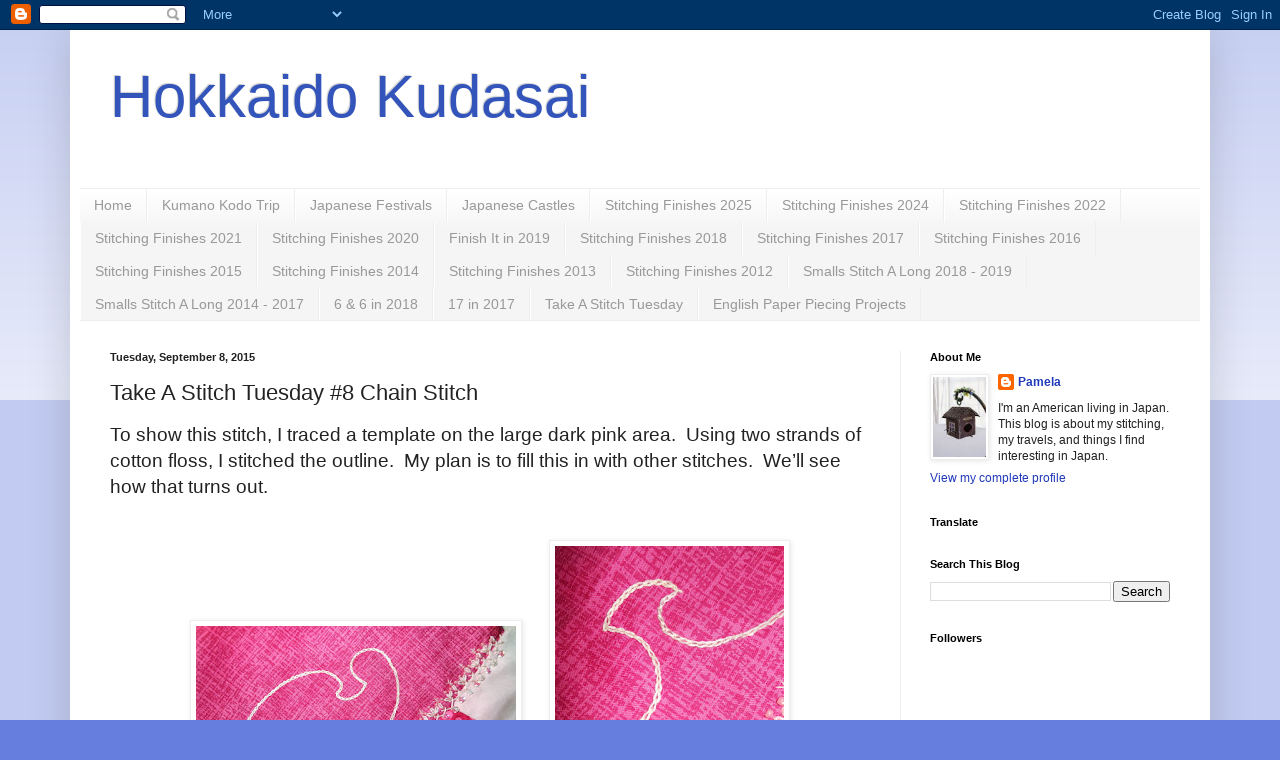

--- FILE ---
content_type: text/html; charset=UTF-8
request_url: https://hokkaidokudasai.blogspot.com/2015/09/take-stitch-tuesday-8-chain-stitch.html
body_size: 31366
content:
<!DOCTYPE html>
<html class='v2' dir='ltr' lang='en'>
<head>
<link href='https://www.blogger.com/static/v1/widgets/335934321-css_bundle_v2.css' rel='stylesheet' type='text/css'/>
<meta content='width=1100' name='viewport'/>
<meta content='text/html; charset=UTF-8' http-equiv='Content-Type'/>
<meta content='blogger' name='generator'/>
<link href='https://hokkaidokudasai.blogspot.com/favicon.ico' rel='icon' type='image/x-icon'/>
<link href='https://hokkaidokudasai.blogspot.com/2015/09/take-stitch-tuesday-8-chain-stitch.html' rel='canonical'/>
<link rel="alternate" type="application/atom+xml" title="Hokkaido Kudasai - Atom" href="https://hokkaidokudasai.blogspot.com/feeds/posts/default" />
<link rel="alternate" type="application/rss+xml" title="Hokkaido Kudasai - RSS" href="https://hokkaidokudasai.blogspot.com/feeds/posts/default?alt=rss" />
<link rel="service.post" type="application/atom+xml" title="Hokkaido Kudasai - Atom" href="https://www.blogger.com/feeds/2873207916803236377/posts/default" />

<link rel="alternate" type="application/atom+xml" title="Hokkaido Kudasai - Atom" href="https://hokkaidokudasai.blogspot.com/feeds/6745079880135523288/comments/default" />
<!--Can't find substitution for tag [blog.ieCssRetrofitLinks]-->
<link href='https://blogger.googleusercontent.com/img/b/R29vZ2xl/AVvXsEjBBIPmeRfnMKFdYiH5uuRx2yAe2B_Rd7H3GwesEY1agsR-3JNW0xBA7l9ltVt0eusbsqVpza_BM8wgI_azsolRllVnY20dZ3AXiNJ7KyJQlWRlCZQF4oxSItI7Emv8jq5esUiC83v9UP0/s320/06-DSCN2395.JPG' rel='image_src'/>
<meta content='https://hokkaidokudasai.blogspot.com/2015/09/take-stitch-tuesday-8-chain-stitch.html' property='og:url'/>
<meta content='Take A Stitch Tuesday #8 Chain Stitch' property='og:title'/>
<meta content='  To show this stitch, I traced a template on the large dark pink area.   Using two strands of cotton floss, I stitched the outline.   My pl...' property='og:description'/>
<meta content='https://blogger.googleusercontent.com/img/b/R29vZ2xl/AVvXsEjBBIPmeRfnMKFdYiH5uuRx2yAe2B_Rd7H3GwesEY1agsR-3JNW0xBA7l9ltVt0eusbsqVpza_BM8wgI_azsolRllVnY20dZ3AXiNJ7KyJQlWRlCZQF4oxSItI7Emv8jq5esUiC83v9UP0/w1200-h630-p-k-no-nu/06-DSCN2395.JPG' property='og:image'/>
<title>Hokkaido Kudasai: Take A Stitch Tuesday #8 Chain Stitch</title>
<style id='page-skin-1' type='text/css'><!--
/*
-----------------------------------------------
Blogger Template Style
Name:     Simple
Designer: Blogger
URL:      www.blogger.com
----------------------------------------------- */
/* Content
----------------------------------------------- */
body {
font: normal normal 12px Arial, Tahoma, Helvetica, FreeSans, sans-serif;
color: #222222;
background: #667edd none repeat scroll top left;
padding: 0 40px 40px 40px;
}
html body .region-inner {
min-width: 0;
max-width: 100%;
width: auto;
}
h2 {
font-size: 22px;
}
a:link {
text-decoration:none;
color: #213abb;
}
a:visited {
text-decoration:none;
color: #888888;
}
a:hover {
text-decoration:underline;
color: #3243ff;
}
.body-fauxcolumn-outer .fauxcolumn-inner {
background: transparent url(https://resources.blogblog.com/blogblog/data/1kt/simple/body_gradient_tile_light.png) repeat scroll top left;
_background-image: none;
}
.body-fauxcolumn-outer .cap-top {
position: absolute;
z-index: 1;
height: 400px;
width: 100%;
}
.body-fauxcolumn-outer .cap-top .cap-left {
width: 100%;
background: transparent url(https://resources.blogblog.com/blogblog/data/1kt/simple/gradients_light.png) repeat-x scroll top left;
_background-image: none;
}
.content-outer {
-moz-box-shadow: 0 0 40px rgba(0, 0, 0, .15);
-webkit-box-shadow: 0 0 5px rgba(0, 0, 0, .15);
-goog-ms-box-shadow: 0 0 10px #333333;
box-shadow: 0 0 40px rgba(0, 0, 0, .15);
margin-bottom: 1px;
}
.content-inner {
padding: 10px 10px;
}
.content-inner {
background-color: #ffffff;
}
/* Header
----------------------------------------------- */
.header-outer {
background: transparent none repeat-x scroll 0 -400px;
_background-image: none;
}
.Header h1 {
font: normal normal 60px Arial, Tahoma, Helvetica, FreeSans, sans-serif;
color: #3254bb;
text-shadow: -1px -1px 1px rgba(0, 0, 0, .2);
}
.Header h1 a {
color: #3254bb;
}
.Header .description {
font-size: 140%;
color: #777777;
}
.header-inner .Header .titlewrapper {
padding: 22px 30px;
}
.header-inner .Header .descriptionwrapper {
padding: 0 30px;
}
/* Tabs
----------------------------------------------- */
.tabs-inner .section:first-child {
border-top: 1px solid #eeeeee;
}
.tabs-inner .section:first-child ul {
margin-top: -1px;
border-top: 1px solid #eeeeee;
border-left: 0 solid #eeeeee;
border-right: 0 solid #eeeeee;
}
.tabs-inner .widget ul {
background: #f5f5f5 url(https://resources.blogblog.com/blogblog/data/1kt/simple/gradients_light.png) repeat-x scroll 0 -800px;
_background-image: none;
border-bottom: 1px solid #eeeeee;
margin-top: 0;
margin-left: -30px;
margin-right: -30px;
}
.tabs-inner .widget li a {
display: inline-block;
padding: .6em 1em;
font: normal normal 14px Arial, Tahoma, Helvetica, FreeSans, sans-serif;
color: #999999;
border-left: 1px solid #ffffff;
border-right: 1px solid #eeeeee;
}
.tabs-inner .widget li:first-child a {
border-left: none;
}
.tabs-inner .widget li.selected a, .tabs-inner .widget li a:hover {
color: #000000;
background-color: #eeeeee;
text-decoration: none;
}
/* Columns
----------------------------------------------- */
.main-outer {
border-top: 0 solid #eeeeee;
}
.fauxcolumn-left-outer .fauxcolumn-inner {
border-right: 1px solid #eeeeee;
}
.fauxcolumn-right-outer .fauxcolumn-inner {
border-left: 1px solid #eeeeee;
}
/* Headings
----------------------------------------------- */
div.widget > h2,
div.widget h2.title {
margin: 0 0 1em 0;
font: normal bold 11px Arial, Tahoma, Helvetica, FreeSans, sans-serif;
color: #000000;
}
/* Widgets
----------------------------------------------- */
.widget .zippy {
color: #999999;
text-shadow: 2px 2px 1px rgba(0, 0, 0, .1);
}
.widget .popular-posts ul {
list-style: none;
}
/* Posts
----------------------------------------------- */
h2.date-header {
font: normal bold 11px Arial, Tahoma, Helvetica, FreeSans, sans-serif;
}
.date-header span {
background-color: transparent;
color: #222222;
padding: inherit;
letter-spacing: inherit;
margin: inherit;
}
.main-inner {
padding-top: 30px;
padding-bottom: 30px;
}
.main-inner .column-center-inner {
padding: 0 15px;
}
.main-inner .column-center-inner .section {
margin: 0 15px;
}
.post {
margin: 0 0 25px 0;
}
h3.post-title, .comments h4 {
font: normal normal 22px Arial, Tahoma, Helvetica, FreeSans, sans-serif;
margin: .75em 0 0;
}
.post-body {
font-size: 110%;
line-height: 1.4;
position: relative;
}
.post-body img, .post-body .tr-caption-container, .Profile img, .Image img,
.BlogList .item-thumbnail img {
padding: 2px;
background: #ffffff;
border: 1px solid #eeeeee;
-moz-box-shadow: 1px 1px 5px rgba(0, 0, 0, .1);
-webkit-box-shadow: 1px 1px 5px rgba(0, 0, 0, .1);
box-shadow: 1px 1px 5px rgba(0, 0, 0, .1);
}
.post-body img, .post-body .tr-caption-container {
padding: 5px;
}
.post-body .tr-caption-container {
color: #222222;
}
.post-body .tr-caption-container img {
padding: 0;
background: transparent;
border: none;
-moz-box-shadow: 0 0 0 rgba(0, 0, 0, .1);
-webkit-box-shadow: 0 0 0 rgba(0, 0, 0, .1);
box-shadow: 0 0 0 rgba(0, 0, 0, .1);
}
.post-header {
margin: 0 0 1.5em;
line-height: 1.6;
font-size: 90%;
}
.post-footer {
margin: 20px -2px 0;
padding: 5px 10px;
color: #666666;
background-color: #f9f9f9;
border-bottom: 1px solid #eeeeee;
line-height: 1.6;
font-size: 90%;
}
#comments .comment-author {
padding-top: 1.5em;
border-top: 1px solid #eeeeee;
background-position: 0 1.5em;
}
#comments .comment-author:first-child {
padding-top: 0;
border-top: none;
}
.avatar-image-container {
margin: .2em 0 0;
}
#comments .avatar-image-container img {
border: 1px solid #eeeeee;
}
/* Comments
----------------------------------------------- */
.comments .comments-content .icon.blog-author {
background-repeat: no-repeat;
background-image: url([data-uri]);
}
.comments .comments-content .loadmore a {
border-top: 1px solid #999999;
border-bottom: 1px solid #999999;
}
.comments .comment-thread.inline-thread {
background-color: #f9f9f9;
}
.comments .continue {
border-top: 2px solid #999999;
}
/* Accents
---------------------------------------------- */
.section-columns td.columns-cell {
border-left: 1px solid #eeeeee;
}
.blog-pager {
background: transparent none no-repeat scroll top center;
}
.blog-pager-older-link, .home-link,
.blog-pager-newer-link {
background-color: #ffffff;
padding: 5px;
}
.footer-outer {
border-top: 0 dashed #bbbbbb;
}
/* Mobile
----------------------------------------------- */
body.mobile  {
background-size: auto;
}
.mobile .body-fauxcolumn-outer {
background: transparent none repeat scroll top left;
}
.mobile .body-fauxcolumn-outer .cap-top {
background-size: 100% auto;
}
.mobile .content-outer {
-webkit-box-shadow: 0 0 3px rgba(0, 0, 0, .15);
box-shadow: 0 0 3px rgba(0, 0, 0, .15);
}
.mobile .tabs-inner .widget ul {
margin-left: 0;
margin-right: 0;
}
.mobile .post {
margin: 0;
}
.mobile .main-inner .column-center-inner .section {
margin: 0;
}
.mobile .date-header span {
padding: 0.1em 10px;
margin: 0 -10px;
}
.mobile h3.post-title {
margin: 0;
}
.mobile .blog-pager {
background: transparent none no-repeat scroll top center;
}
.mobile .footer-outer {
border-top: none;
}
.mobile .main-inner, .mobile .footer-inner {
background-color: #ffffff;
}
.mobile-index-contents {
color: #222222;
}
.mobile-link-button {
background-color: #213abb;
}
.mobile-link-button a:link, .mobile-link-button a:visited {
color: #ffffff;
}
.mobile .tabs-inner .section:first-child {
border-top: none;
}
.mobile .tabs-inner .PageList .widget-content {
background-color: #eeeeee;
color: #000000;
border-top: 1px solid #eeeeee;
border-bottom: 1px solid #eeeeee;
}
.mobile .tabs-inner .PageList .widget-content .pagelist-arrow {
border-left: 1px solid #eeeeee;
}

--></style>
<style id='template-skin-1' type='text/css'><!--
body {
min-width: 1140px;
}
.content-outer, .content-fauxcolumn-outer, .region-inner {
min-width: 1140px;
max-width: 1140px;
_width: 1140px;
}
.main-inner .columns {
padding-left: 0px;
padding-right: 300px;
}
.main-inner .fauxcolumn-center-outer {
left: 0px;
right: 300px;
/* IE6 does not respect left and right together */
_width: expression(this.parentNode.offsetWidth -
parseInt("0px") -
parseInt("300px") + 'px');
}
.main-inner .fauxcolumn-left-outer {
width: 0px;
}
.main-inner .fauxcolumn-right-outer {
width: 300px;
}
.main-inner .column-left-outer {
width: 0px;
right: 100%;
margin-left: -0px;
}
.main-inner .column-right-outer {
width: 300px;
margin-right: -300px;
}
#layout {
min-width: 0;
}
#layout .content-outer {
min-width: 0;
width: 800px;
}
#layout .region-inner {
min-width: 0;
width: auto;
}
body#layout div.add_widget {
padding: 8px;
}
body#layout div.add_widget a {
margin-left: 32px;
}
--></style>
<link href='https://www.blogger.com/dyn-css/authorization.css?targetBlogID=2873207916803236377&amp;zx=258db9bd-f8ca-4416-b75f-cc52315adca2' media='none' onload='if(media!=&#39;all&#39;)media=&#39;all&#39;' rel='stylesheet'/><noscript><link href='https://www.blogger.com/dyn-css/authorization.css?targetBlogID=2873207916803236377&amp;zx=258db9bd-f8ca-4416-b75f-cc52315adca2' rel='stylesheet'/></noscript>
<meta name='google-adsense-platform-account' content='ca-host-pub-1556223355139109'/>
<meta name='google-adsense-platform-domain' content='blogspot.com'/>

</head>
<body class='loading variant-pale'>
<div class='navbar section' id='navbar' name='Navbar'><div class='widget Navbar' data-version='1' id='Navbar1'><script type="text/javascript">
    function setAttributeOnload(object, attribute, val) {
      if(window.addEventListener) {
        window.addEventListener('load',
          function(){ object[attribute] = val; }, false);
      } else {
        window.attachEvent('onload', function(){ object[attribute] = val; });
      }
    }
  </script>
<div id="navbar-iframe-container"></div>
<script type="text/javascript" src="https://apis.google.com/js/platform.js"></script>
<script type="text/javascript">
      gapi.load("gapi.iframes:gapi.iframes.style.bubble", function() {
        if (gapi.iframes && gapi.iframes.getContext) {
          gapi.iframes.getContext().openChild({
              url: 'https://www.blogger.com/navbar/2873207916803236377?po\x3d6745079880135523288\x26origin\x3dhttps://hokkaidokudasai.blogspot.com',
              where: document.getElementById("navbar-iframe-container"),
              id: "navbar-iframe"
          });
        }
      });
    </script><script type="text/javascript">
(function() {
var script = document.createElement('script');
script.type = 'text/javascript';
script.src = '//pagead2.googlesyndication.com/pagead/js/google_top_exp.js';
var head = document.getElementsByTagName('head')[0];
if (head) {
head.appendChild(script);
}})();
</script>
</div></div>
<div class='body-fauxcolumns'>
<div class='fauxcolumn-outer body-fauxcolumn-outer'>
<div class='cap-top'>
<div class='cap-left'></div>
<div class='cap-right'></div>
</div>
<div class='fauxborder-left'>
<div class='fauxborder-right'></div>
<div class='fauxcolumn-inner'>
</div>
</div>
<div class='cap-bottom'>
<div class='cap-left'></div>
<div class='cap-right'></div>
</div>
</div>
</div>
<div class='content'>
<div class='content-fauxcolumns'>
<div class='fauxcolumn-outer content-fauxcolumn-outer'>
<div class='cap-top'>
<div class='cap-left'></div>
<div class='cap-right'></div>
</div>
<div class='fauxborder-left'>
<div class='fauxborder-right'></div>
<div class='fauxcolumn-inner'>
</div>
</div>
<div class='cap-bottom'>
<div class='cap-left'></div>
<div class='cap-right'></div>
</div>
</div>
</div>
<div class='content-outer'>
<div class='content-cap-top cap-top'>
<div class='cap-left'></div>
<div class='cap-right'></div>
</div>
<div class='fauxborder-left content-fauxborder-left'>
<div class='fauxborder-right content-fauxborder-right'></div>
<div class='content-inner'>
<header>
<div class='header-outer'>
<div class='header-cap-top cap-top'>
<div class='cap-left'></div>
<div class='cap-right'></div>
</div>
<div class='fauxborder-left header-fauxborder-left'>
<div class='fauxborder-right header-fauxborder-right'></div>
<div class='region-inner header-inner'>
<div class='header section' id='header' name='Header'><div class='widget Header' data-version='1' id='Header1'>
<div id='header-inner'>
<div class='titlewrapper'>
<h1 class='title'>
<a href='https://hokkaidokudasai.blogspot.com/'>
Hokkaido Kudasai
</a>
</h1>
</div>
<div class='descriptionwrapper'>
<p class='description'><span>
</span></p>
</div>
</div>
</div></div>
</div>
</div>
<div class='header-cap-bottom cap-bottom'>
<div class='cap-left'></div>
<div class='cap-right'></div>
</div>
</div>
</header>
<div class='tabs-outer'>
<div class='tabs-cap-top cap-top'>
<div class='cap-left'></div>
<div class='cap-right'></div>
</div>
<div class='fauxborder-left tabs-fauxborder-left'>
<div class='fauxborder-right tabs-fauxborder-right'></div>
<div class='region-inner tabs-inner'>
<div class='tabs section' id='crosscol' name='Cross-Column'><div class='widget PageList' data-version='1' id='PageList1'>
<h2>Pages</h2>
<div class='widget-content'>
<ul>
<li>
<a href='https://hokkaidokudasai.blogspot.com/'>Home</a>
</li>
<li>
<a href='http://hokkaidokudasai.blogspot.com/p/kumano-kodo-trip.html'>Kumano Kodo Trip</a>
</li>
<li>
<a href='http://hokkaidokudasai.blogspot.com/p/japanese-festivals.html'>Japanese Festivals</a>
</li>
<li>
<a href='http://hokkaidokudasai.blogspot.com/p/japanese-castles.html'>Japanese Castles</a>
</li>
<li>
<a href='https://hokkaidokudasai.blogspot.com/p/2016-smalls-stitch-long.html'>Stitching Finishes 2025 </a>
</li>
<li>
<a href='https://hokkaidokudasai.blogspot.com/p/2014-smalls-stitch-long.html'>Stitching Finishes 2024</a>
</li>
<li>
<a href='https://hokkaidokudasai.blogspot.com/p/stitching-finishes-2022.html'>Stitching Finishes 2022</a>
</li>
<li>
<a href='https://hokkaidokudasai.blogspot.com/p/stitching-finishes-2021.html'>Stitching Finishes 2021</a>
</li>
<li>
<a href='https://hokkaidokudasai.blogspot.com/p/stitching-finishes-in-2020.html'>Stitching Finishes 2020</a>
</li>
<li>
<a href='https://hokkaidokudasai.blogspot.com/p/finish-it-in-2019.html'>Finish It in 2019</a>
</li>
<li>
<a href='https://hokkaidokudasai.blogspot.com/p/stitching-finishes-in-2018.html'>Stitching Finishes 2018</a>
</li>
<li>
<a href='https://hokkaidokudasai.blogspot.com/p/2017-finishes.html'>Stitching Finishes 2017</a>
</li>
<li>
<a href='http://hokkaidokudasai.blogspot.com/p/stitching-finishes-2016.html'>Stitching Finishes 2016</a>
</li>
<li>
<a href='http://hokkaidokudasai.blogspot.com/p/stitching-finishes-2015.html'>Stitching Finishes 2015</a>
</li>
<li>
<a href='http://hokkaidokudasai.blogspot.com/p/stitching-finishes-2014.html'>Stitching Finishes 2014</a>
</li>
<li>
<a href='http://hokkaidokudasai.blogspot.com/p/blog-page.html'>Stitching Finishes 2013</a>
</li>
<li>
<a href='http://hokkaidokudasai.blogspot.com/p/blog-page_15.html'>Stitching Finishes 2012</a>
</li>
<li>
<a href='https://hokkaidokudasai.blogspot.com/p/2019-smalls-stitch-long.html'>Smalls Stitch A Long 2018 - 2019</a>
</li>
<li>
<a href='https://hokkaidokudasai.blogspot.com/p/2017-smalls-stitch-long.html'>Smalls Stitch A Long 2014 - 2017</a>
</li>
<li>
<a href='https://hokkaidokudasai.blogspot.com/p/the-6-old-projects-i-want-to-work-on.html'>6 &amp; 6 in 2018</a>
</li>
<li>
<a href='https://hokkaidokudasai.blogspot.com/p/17-in-2017.html'>17 in 2017</a>
</li>
<li>
<a href='http://hokkaidokudasai.blogspot.com/p/take-stitch-tuesday.html'>Take A Stitch Tuesday</a>
</li>
<li>
<a href='http://hokkaidokudasai.blogspot.com/p/english-paper-piecing-projects.html'>English Paper Piecing Projects</a>
</li>
</ul>
<div class='clear'></div>
</div>
</div></div>
<div class='tabs no-items section' id='crosscol-overflow' name='Cross-Column 2'></div>
</div>
</div>
<div class='tabs-cap-bottom cap-bottom'>
<div class='cap-left'></div>
<div class='cap-right'></div>
</div>
</div>
<div class='main-outer'>
<div class='main-cap-top cap-top'>
<div class='cap-left'></div>
<div class='cap-right'></div>
</div>
<div class='fauxborder-left main-fauxborder-left'>
<div class='fauxborder-right main-fauxborder-right'></div>
<div class='region-inner main-inner'>
<div class='columns fauxcolumns'>
<div class='fauxcolumn-outer fauxcolumn-center-outer'>
<div class='cap-top'>
<div class='cap-left'></div>
<div class='cap-right'></div>
</div>
<div class='fauxborder-left'>
<div class='fauxborder-right'></div>
<div class='fauxcolumn-inner'>
</div>
</div>
<div class='cap-bottom'>
<div class='cap-left'></div>
<div class='cap-right'></div>
</div>
</div>
<div class='fauxcolumn-outer fauxcolumn-left-outer'>
<div class='cap-top'>
<div class='cap-left'></div>
<div class='cap-right'></div>
</div>
<div class='fauxborder-left'>
<div class='fauxborder-right'></div>
<div class='fauxcolumn-inner'>
</div>
</div>
<div class='cap-bottom'>
<div class='cap-left'></div>
<div class='cap-right'></div>
</div>
</div>
<div class='fauxcolumn-outer fauxcolumn-right-outer'>
<div class='cap-top'>
<div class='cap-left'></div>
<div class='cap-right'></div>
</div>
<div class='fauxborder-left'>
<div class='fauxborder-right'></div>
<div class='fauxcolumn-inner'>
</div>
</div>
<div class='cap-bottom'>
<div class='cap-left'></div>
<div class='cap-right'></div>
</div>
</div>
<!-- corrects IE6 width calculation -->
<div class='columns-inner'>
<div class='column-center-outer'>
<div class='column-center-inner'>
<div class='main section' id='main' name='Main'><div class='widget Blog' data-version='1' id='Blog1'>
<div class='blog-posts hfeed'>

          <div class="date-outer">
        
<h2 class='date-header'><span>Tuesday, September 8, 2015</span></h2>

          <div class="date-posts">
        
<div class='post-outer'>
<div class='post hentry uncustomized-post-template' itemprop='blogPost' itemscope='itemscope' itemtype='http://schema.org/BlogPosting'>
<meta content='https://blogger.googleusercontent.com/img/b/R29vZ2xl/AVvXsEjBBIPmeRfnMKFdYiH5uuRx2yAe2B_Rd7H3GwesEY1agsR-3JNW0xBA7l9ltVt0eusbsqVpza_BM8wgI_azsolRllVnY20dZ3AXiNJ7KyJQlWRlCZQF4oxSItI7Emv8jq5esUiC83v9UP0/s320/06-DSCN2395.JPG' itemprop='image_url'/>
<meta content='2873207916803236377' itemprop='blogId'/>
<meta content='6745079880135523288' itemprop='postId'/>
<a name='6745079880135523288'></a>
<h3 class='post-title entry-title' itemprop='name'>
Take A Stitch Tuesday #8 Chain Stitch
</h3>
<div class='post-header'>
<div class='post-header-line-1'></div>
</div>
<div class='post-body entry-content' id='post-body-6745079880135523288' itemprop='description articleBody'>


<span style="font-family: &quot;Arial&quot;,&quot;sans-serif&quot;; font-size: 14pt;">To show
this stitch, I traced a template on the large dark pink area.<span style="mso-spacerun: yes;">&nbsp; </span>Using two strands of cotton floss, I stitched
the outline.<span style="mso-spacerun: yes;">&nbsp; </span>My plan is to fill this in
with other stitches.<span style="mso-spacerun: yes;">&nbsp; </span>We&#8217;ll see how that
turns out.<o:p></o:p></span><br />


<br />
<div class="MsoNormal" style="line-height: normal; margin: 0in 0in 0pt;">
<span style="font-family: &quot;Arial&quot;,&quot;sans-serif&quot;; font-size: 14pt;"><o:p>&nbsp;</o:p></span><div class="separator" style="clear: both; text-align: center;">
<a href="https://blogger.googleusercontent.com/img/b/R29vZ2xl/AVvXsEjBBIPmeRfnMKFdYiH5uuRx2yAe2B_Rd7H3GwesEY1agsR-3JNW0xBA7l9ltVt0eusbsqVpza_BM8wgI_azsolRllVnY20dZ3AXiNJ7KyJQlWRlCZQF4oxSItI7Emv8jq5esUiC83v9UP0/s1600/06-DSCN2395.JPG" imageanchor="1" style="margin-left: 1em; margin-right: 1em;"><img border="0" height="240" src="https://blogger.googleusercontent.com/img/b/R29vZ2xl/AVvXsEjBBIPmeRfnMKFdYiH5uuRx2yAe2B_Rd7H3GwesEY1agsR-3JNW0xBA7l9ltVt0eusbsqVpza_BM8wgI_azsolRllVnY20dZ3AXiNJ7KyJQlWRlCZQF4oxSItI7Emv8jq5esUiC83v9UP0/s320/06-DSCN2395.JPG" width="320" /></a><a href="https://blogger.googleusercontent.com/img/b/R29vZ2xl/AVvXsEh6g6NEE34yDgIVo4n12qqU1M2Om449qwYItQsfwcjhZrQeohOw_D-zs-d6bZKQQ7S97rhm_Q6jL9TA-NaLLLJ66f6J4Q-dJy8FOV3kAnhZ0tWZWme6baJT1RDEhQKsHW2AP3pyVoEj85g/s1600/08-DSCN2398.JPG" imageanchor="1" style="margin-left: 1em; margin-right: 1em;"><img border="0" height="320" src="https://blogger.googleusercontent.com/img/b/R29vZ2xl/AVvXsEh6g6NEE34yDgIVo4n12qqU1M2Om449qwYItQsfwcjhZrQeohOw_D-zs-d6bZKQQ7S97rhm_Q6jL9TA-NaLLLJ66f6J4Q-dJy8FOV3kAnhZ0tWZWme6baJT1RDEhQKsHW2AP3pyVoEj85g/s320/08-DSCN2398.JPG" width="229" /></a></div>
<br />


<br />
<div class="MsoNormal" style="line-height: normal; margin: 0in 0in 0pt;">
<span style="font-family: &quot;Arial&quot;,&quot;sans-serif&quot;; font-size: 14pt;">Here's the whole block so far.</span></div>
<div class="MsoNormal" style="line-height: normal; margin: 0in 0in 0pt;">
<span style="font-family: &quot;Arial&quot;,&quot;sans-serif&quot;; font-size: 14pt;"></span>&nbsp;</div>
<div class="separator" style="clear: both; text-align: center;">
<a href="https://blogger.googleusercontent.com/img/b/R29vZ2xl/AVvXsEj8JFSVLWqSHNAhH0Lvv6j73-xf6AOVuAvi841_xg0umUQRasUnZ2KDKcHKkRv3f5odXmFpuyv6rT-nCoSsdg8QVsWFLQxiBb-IR2TmIAmMcB8ZjHNUg3-kUyFrHELI6vz35FKWzF27fVI/s1600/07-DSCN2396.JPG" imageanchor="1" style="margin-left: 1em; margin-right: 1em;"><img border="0" height="456" src="https://blogger.googleusercontent.com/img/b/R29vZ2xl/AVvXsEj8JFSVLWqSHNAhH0Lvv6j73-xf6AOVuAvi841_xg0umUQRasUnZ2KDKcHKkRv3f5odXmFpuyv6rT-nCoSsdg8QVsWFLQxiBb-IR2TmIAmMcB8ZjHNUg3-kUyFrHELI6vz35FKWzF27fVI/s640/07-DSCN2396.JPG" width="640" /></a></div>
<div class="MsoNormal" style="line-height: normal; margin: 0in 0in 0pt;">
<span style="font-family: &quot;Arial&quot;,&quot;sans-serif&quot;; font-size: 14pt;"></span>&nbsp;</div>
<div class="MsoNormal" style="line-height: normal; margin: 0in 0in 0pt;">
<span style="font-family: &quot;Arial&quot;,&quot;sans-serif&quot;; font-size: 14pt;">You can
join TAST at anytime. Check out Sharon B&#8217;s stitch instructions <a href="http://pintangle.com/tast-faq/" target="_blank">here</a>.<o:p></o:p></span></div>
</div>
<div style='clear: both;'></div>
</div>
<div class='post-footer'>
<div class='post-footer-line post-footer-line-1'>
<span class='post-author vcard'>
Posted by
<span class='fn' itemprop='author' itemscope='itemscope' itemtype='http://schema.org/Person'>
<meta content='https://www.blogger.com/profile/04207344791348560569' itemprop='url'/>
<a class='g-profile' href='https://www.blogger.com/profile/04207344791348560569' rel='author' title='author profile'>
<span itemprop='name'>Pamela</span>
</a>
</span>
</span>
<span class='post-timestamp'>
at
<meta content='https://hokkaidokudasai.blogspot.com/2015/09/take-stitch-tuesday-8-chain-stitch.html' itemprop='url'/>
<a class='timestamp-link' href='https://hokkaidokudasai.blogspot.com/2015/09/take-stitch-tuesday-8-chain-stitch.html' rel='bookmark' title='permanent link'><abbr class='published' itemprop='datePublished' title='2015-09-08T04:00:00+09:00'>4:00&#8239;AM</abbr></a>
</span>
<span class='post-comment-link'>
</span>
<span class='post-icons'>
<span class='item-action'>
<a href='https://www.blogger.com/email-post/2873207916803236377/6745079880135523288' title='Email Post'>
<img alt='' class='icon-action' height='13' src='https://resources.blogblog.com/img/icon18_email.gif' width='18'/>
</a>
</span>
<span class='item-control blog-admin pid-1904556247'>
<a href='https://www.blogger.com/post-edit.g?blogID=2873207916803236377&postID=6745079880135523288&from=pencil' title='Edit Post'>
<img alt='' class='icon-action' height='18' src='https://resources.blogblog.com/img/icon18_edit_allbkg.gif' width='18'/>
</a>
</span>
</span>
<div class='post-share-buttons goog-inline-block'>
<a class='goog-inline-block share-button sb-email' href='https://www.blogger.com/share-post.g?blogID=2873207916803236377&postID=6745079880135523288&target=email' target='_blank' title='Email This'><span class='share-button-link-text'>Email This</span></a><a class='goog-inline-block share-button sb-blog' href='https://www.blogger.com/share-post.g?blogID=2873207916803236377&postID=6745079880135523288&target=blog' onclick='window.open(this.href, "_blank", "height=270,width=475"); return false;' target='_blank' title='BlogThis!'><span class='share-button-link-text'>BlogThis!</span></a><a class='goog-inline-block share-button sb-twitter' href='https://www.blogger.com/share-post.g?blogID=2873207916803236377&postID=6745079880135523288&target=twitter' target='_blank' title='Share to X'><span class='share-button-link-text'>Share to X</span></a><a class='goog-inline-block share-button sb-facebook' href='https://www.blogger.com/share-post.g?blogID=2873207916803236377&postID=6745079880135523288&target=facebook' onclick='window.open(this.href, "_blank", "height=430,width=640"); return false;' target='_blank' title='Share to Facebook'><span class='share-button-link-text'>Share to Facebook</span></a><a class='goog-inline-block share-button sb-pinterest' href='https://www.blogger.com/share-post.g?blogID=2873207916803236377&postID=6745079880135523288&target=pinterest' target='_blank' title='Share to Pinterest'><span class='share-button-link-text'>Share to Pinterest</span></a>
</div>
</div>
<div class='post-footer-line post-footer-line-2'>
<span class='post-labels'>
Labels:
<a href='https://hokkaidokudasai.blogspot.com/search/label/Crazy%20Quilt' rel='tag'>Crazy Quilt</a>,
<a href='https://hokkaidokudasai.blogspot.com/search/label/TAST' rel='tag'>TAST</a>
</span>
</div>
<div class='post-footer-line post-footer-line-3'>
<span class='post-location'>
</span>
</div>
</div>
</div>
<div class='comments' id='comments'>
<a name='comments'></a>
<h4>1 comment:</h4>
<div id='Blog1_comments-block-wrapper'>
<dl class='avatar-comment-indent' id='comments-block'>
<dt class='comment-author ' id='c8030647484744484417'>
<a name='c8030647484744484417'></a>
<div class="avatar-image-container vcard"><span dir="ltr"><a href="https://www.blogger.com/profile/07967761486107175671" target="" rel="nofollow" onclick="" class="avatar-hovercard" id="av-8030647484744484417-07967761486107175671"><img src="https://resources.blogblog.com/img/blank.gif" width="35" height="35" class="delayLoad" style="display: none;" longdesc="//blogger.googleusercontent.com/img/b/R29vZ2xl/AVvXsEgUZww91yRAaOKjolYEz60PsXxVVt91IC4CdGt88m1kNO9w8HeoPHDOOLO73gWoyRaBh3bfkGhlGhBB8V8mLKKT85VD64Yl56o3VjlIRKCfWgSHa0sWbBd5pTUtA0rEHGg/s45-c/me+again+050+-+copia.JPG" alt="" title="Sheryl">

<noscript><img src="//blogger.googleusercontent.com/img/b/R29vZ2xl/AVvXsEgUZww91yRAaOKjolYEz60PsXxVVt91IC4CdGt88m1kNO9w8HeoPHDOOLO73gWoyRaBh3bfkGhlGhBB8V8mLKKT85VD64Yl56o3VjlIRKCfWgSHa0sWbBd5pTUtA0rEHGg/s45-c/me+again+050+-+copia.JPG" width="35" height="35" class="photo" alt=""></noscript></a></span></div>
<a href='https://www.blogger.com/profile/07967761486107175671' rel='nofollow'>Sheryl</a>
said...
</dt>
<dd class='comment-body' id='Blog1_cmt-8030647484744484417'>
<p>
You always use colour combinations that I like, so pretty even before all the embroidery
</p>
</dd>
<dd class='comment-footer'>
<span class='comment-timestamp'>
<a href='https://hokkaidokudasai.blogspot.com/2015/09/take-stitch-tuesday-8-chain-stitch.html?showComment=1441716930244#c8030647484744484417' title='comment permalink'>
September 8, 2015 at 9:55&#8239;PM
</a>
<span class='item-control blog-admin pid-417181300'>
<a class='comment-delete' href='https://www.blogger.com/comment/delete/2873207916803236377/8030647484744484417' title='Delete Comment'>
<img src='https://resources.blogblog.com/img/icon_delete13.gif'/>
</a>
</span>
</span>
</dd>
</dl>
</div>
<p class='comment-footer'>
<a href='https://www.blogger.com/comment/fullpage/post/2873207916803236377/6745079880135523288' onclick='javascript:window.open(this.href, "bloggerPopup", "toolbar=0,location=0,statusbar=1,menubar=0,scrollbars=yes,width=640,height=500"); return false;'>Post a Comment</a>
</p>
</div>
</div>

        </div></div>
      
</div>
<div class='blog-pager' id='blog-pager'>
<span id='blog-pager-newer-link'>
<a class='blog-pager-newer-link' href='https://hokkaidokudasai.blogspot.com/2015/09/work-in-progress-wednesday-florida-and.html' id='Blog1_blog-pager-newer-link' title='Newer Post'>Newer Post</a>
</span>
<span id='blog-pager-older-link'>
<a class='blog-pager-older-link' href='https://hokkaidokudasai.blogspot.com/2015/09/monday-morning-star-count-apron-ties.html' id='Blog1_blog-pager-older-link' title='Older Post'>Older Post</a>
</span>
<a class='home-link' href='https://hokkaidokudasai.blogspot.com/'>Home</a>
</div>
<div class='clear'></div>
<div class='post-feeds'>
<div class='feed-links'>
Subscribe to:
<a class='feed-link' href='https://hokkaidokudasai.blogspot.com/feeds/6745079880135523288/comments/default' target='_blank' type='application/atom+xml'>Post Comments (Atom)</a>
</div>
</div>
</div></div>
</div>
</div>
<div class='column-left-outer'>
<div class='column-left-inner'>
<aside>
</aside>
</div>
</div>
<div class='column-right-outer'>
<div class='column-right-inner'>
<aside>
<div class='sidebar section' id='sidebar-right-1'><div class='widget Profile' data-version='1' id='Profile1'>
<h2>About Me</h2>
<div class='widget-content'>
<a href='https://www.blogger.com/profile/04207344791348560569'><img alt='My photo' class='profile-img' height='80' src='//blogger.googleusercontent.com/img/b/R29vZ2xl/AVvXsEhIKFMJr6L5MZrtaxuUx6haX9Htt4ypmutPpRDYoIYGRl7OrNL-Js4mXn5y7JoK1H3bfk2iBjMCzmuIL8svnn6ivSv6siOHLkY0myUz3YSQVzjiluv94ZOHglxK299lTzo/s113/*' width='53'/></a>
<dl class='profile-datablock'>
<dt class='profile-data'>
<a class='profile-name-link g-profile' href='https://www.blogger.com/profile/04207344791348560569' rel='author' style='background-image: url(//www.blogger.com/img/logo-16.png);'>
Pamela
</a>
</dt>
<dd class='profile-textblock'>I'm an American living in Japan.  This blog is about my stitching, my travels, and things I find interesting in Japan.</dd>
</dl>
<a class='profile-link' href='https://www.blogger.com/profile/04207344791348560569' rel='author'>View my complete profile</a>
<div class='clear'></div>
</div>
</div><div class='widget Translate' data-version='1' id='Translate1'>
<h2 class='title'>Translate</h2>
<div id='google_translate_element'></div>
<script>
    function googleTranslateElementInit() {
      new google.translate.TranslateElement({
        pageLanguage: 'en',
        autoDisplay: 'true',
        layout: google.translate.TranslateElement.InlineLayout.HORIZONTAL
      }, 'google_translate_element');
    }
  </script>
<script src='//translate.google.com/translate_a/element.js?cb=googleTranslateElementInit'></script>
<div class='clear'></div>
</div><div class='widget BlogSearch' data-version='1' id='BlogSearch1'>
<h2 class='title'>Search This Blog</h2>
<div class='widget-content'>
<div id='BlogSearch1_form'>
<form action='https://hokkaidokudasai.blogspot.com/search' class='gsc-search-box' target='_top'>
<table cellpadding='0' cellspacing='0' class='gsc-search-box'>
<tbody>
<tr>
<td class='gsc-input'>
<input autocomplete='off' class='gsc-input' name='q' size='10' title='search' type='text' value=''/>
</td>
<td class='gsc-search-button'>
<input class='gsc-search-button' title='search' type='submit' value='Search'/>
</td>
</tr>
</tbody>
</table>
</form>
</div>
</div>
<div class='clear'></div>
</div><div class='widget Followers' data-version='1' id='Followers1'>
<h2 class='title'>Followers</h2>
<div class='widget-content'>
<div id='Followers1-wrapper'>
<div style='margin-right:2px;'>
<div><script type="text/javascript" src="https://apis.google.com/js/platform.js"></script>
<div id="followers-iframe-container"></div>
<script type="text/javascript">
    window.followersIframe = null;
    function followersIframeOpen(url) {
      gapi.load("gapi.iframes", function() {
        if (gapi.iframes && gapi.iframes.getContext) {
          window.followersIframe = gapi.iframes.getContext().openChild({
            url: url,
            where: document.getElementById("followers-iframe-container"),
            messageHandlersFilter: gapi.iframes.CROSS_ORIGIN_IFRAMES_FILTER,
            messageHandlers: {
              '_ready': function(obj) {
                window.followersIframe.getIframeEl().height = obj.height;
              },
              'reset': function() {
                window.followersIframe.close();
                followersIframeOpen("https://www.blogger.com/followers/frame/2873207916803236377?colors\x3dCgt0cmFuc3BhcmVudBILdHJhbnNwYXJlbnQaByMyMjIyMjIiByMyMTNhYmIqByNmZmZmZmYyByMwMDAwMDA6ByMyMjIyMjJCByMyMTNhYmJKByM5OTk5OTlSByMyMTNhYmJaC3RyYW5zcGFyZW50\x26pageSize\x3d21\x26hl\x3den\x26origin\x3dhttps://hokkaidokudasai.blogspot.com");
              },
              'open': function(url) {
                window.followersIframe.close();
                followersIframeOpen(url);
              }
            }
          });
        }
      });
    }
    followersIframeOpen("https://www.blogger.com/followers/frame/2873207916803236377?colors\x3dCgt0cmFuc3BhcmVudBILdHJhbnNwYXJlbnQaByMyMjIyMjIiByMyMTNhYmIqByNmZmZmZmYyByMwMDAwMDA6ByMyMjIyMjJCByMyMTNhYmJKByM5OTk5OTlSByMyMTNhYmJaC3RyYW5zcGFyZW50\x26pageSize\x3d21\x26hl\x3den\x26origin\x3dhttps://hokkaidokudasai.blogspot.com");
  </script></div>
</div>
</div>
<div class='clear'></div>
</div>
</div><div class='widget BlogList' data-version='1' id='BlogList1'>
<h2 class='title'>My Blog List</h2>
<div class='widget-content'>
<div class='blog-list-container' id='BlogList1_container'>
<ul id='BlogList1_blogs'>
<li style='display: block;'>
<div class='blog-icon'>
<img data-lateloadsrc='https://lh3.googleusercontent.com/blogger_img_proxy/AEn0k_vZA_eh2LYNSNlSL9NN2ECdAnSlfuwVRL_2v_Cx0rEDSz38O3o2e-dMN8LFntHRuouzSmgH4sp_hMpecX34EEeEY6TbWt-JMvEG6vXC6UDz-w=s16-w16-h16' height='16' width='16'/>
</div>
<div class='blog-content'>
<div class='blog-title'>
<a href='https://queeniepatch.blogspot.com/' target='_blank'>
Queenie's Needlework</a>
</div>
<div class='item-content'>
<span class='item-title'>
<a href='https://queeniepatch.blogspot.com/2026/01/friday-homework-for-lesson-351-twisted.html' target='_blank'>
Friday Homework for Lesson 351: Twisted Chain Stitch
</a>
</span>
<div class='item-time'>
6 hours ago
</div>
</div>
</div>
<div style='clear: both;'></div>
</li>
<li style='display: block;'>
<div class='blog-icon'>
<img data-lateloadsrc='https://lh3.googleusercontent.com/blogger_img_proxy/AEn0k_ug86e47YaYMtgpkFkkZ8C288mw2jiU3OiPm6NRSk4BzsBnyLb8TigBcRQhkfYxcneguhDI1_NAwfDOjeuoW2Ag0wTVUi5bpXhSdIp5IoYWc47NU70cMuk=s16-w16-h16' height='16' width='16'/>
</div>
<div class='blog-content'>
<div class='blog-title'>
<a href='http://bethsneedleworkstash.blogspot.com/' target='_blank'>
Beth's Needlework Stash </a>
</div>
<div class='item-content'>
<span class='item-title'>
<a href='http://bethsneedleworkstash.blogspot.com/2026/01/a-finish.html' target='_blank'>
A Finish!
</a>
</span>
<div class='item-time'>
8 hours ago
</div>
</div>
</div>
<div style='clear: both;'></div>
</li>
<li style='display: block;'>
<div class='blog-icon'>
<img data-lateloadsrc='https://lh3.googleusercontent.com/blogger_img_proxy/AEn0k_tCg7r9rifRd096qRzPRI6mgoesdzLG4SHmfZUWJXOgHWSsnZKdOI07HODpyhHoHIrYW6yVO8pqTsTCo7V0NYScSVZUErq7S3g1gx_k0Q=s16-w16-h16' height='16' width='16'/>
</div>
<div class='blog-content'>
<div class='blog-title'>
<a href='https://www.elmstreetquilts.com/' target='_blank'>
Elm Street Quilts</a>
</div>
<div class='item-content'>
<span class='item-title'>
<a href='https://www.elmstreetquilts.com/2026/01/quilted-vest.html' target='_blank'>
Quilted Vest
</a>
</span>
<div class='item-time'>
18 hours ago
</div>
</div>
</div>
<div style='clear: both;'></div>
</li>
<li style='display: block;'>
<div class='blog-icon'>
<img data-lateloadsrc='https://lh3.googleusercontent.com/blogger_img_proxy/AEn0k_v15A8ay7AxLf5IviXjSN4te0_QJfD6ozzWKq4y9_xGLE4tsFTKjWFOqlxStZ_58FxDYD9egsTQlazmpdHiGEXOS37eYUxun9aH1g6xwiBjF40=s16-w16-h16' height='16' width='16'/>
</div>
<div class='blog-content'>
<div class='blog-title'>
<a href='https://chillyhollownp.blogspot.com/' target='_blank'>
WELCOME to the CHILLY HOLLOW NEEDLEPOINT ADVENTURE</a>
</div>
<div class='item-content'>
<span class='item-title'>
<a href='https://chillyhollownp.blogspot.com/2026/01/storage-and-organization-ideas-from.html' target='_blank'>
Storage and Organization Ideas from Needlepoint.com
</a>
</span>
<div class='item-time'>
19 hours ago
</div>
</div>
</div>
<div style='clear: both;'></div>
</li>
<li style='display: block;'>
<div class='blog-icon'>
<img data-lateloadsrc='https://lh3.googleusercontent.com/blogger_img_proxy/AEn0k_ueYJ7xn2nN6YHxOm7dyoTzELCM6xgh22OgdrrD8_Cr8rFa59ySebYz1VdcI92i081RuNMs4_DDKjWBrIzLGF1GvAYXZ-3mawk7BCRPP9k_S1uUSGT_lgY=s16-w16-h16' height='16' width='16'/>
</div>
<div class='blog-content'>
<div class='blog-title'>
<a href='https://trundlingthroughlife.blogspot.com/' target='_blank'>
Trundling through life </a>
</div>
<div class='item-content'>
<span class='item-title'>
<a href='https://trundlingthroughlife.blogspot.com/2026/01/words.html' target='_blank'>
Words
</a>
</span>
<div class='item-time'>
21 hours ago
</div>
</div>
</div>
<div style='clear: both;'></div>
</li>
<li style='display: block;'>
<div class='blog-icon'>
<img data-lateloadsrc='https://lh3.googleusercontent.com/blogger_img_proxy/AEn0k_vCos9KCbSvy_GnIakJaGwiDgn_EEmqtFRy3E2utnvwayK0zDvjTwDKqQqPXgG4EdklBj0vM53GOo6tInITErs4cty1paHUyzIL332Dn3HZwqDfF5x1=s16-w16-h16' height='16' width='16'/>
</div>
<div class='blog-content'>
<div class='blog-title'>
<a href='https://diamondc-diamondc.blogspot.com/' target='_blank'>
I Love To Stitch</a>
</div>
<div class='item-content'>
<span class='item-title'>
<a href='https://diamondc-diamondc.blogspot.com/2026/01/some-news-from-hello-by-liz.html' target='_blank'>
Some News From Hello By Liz
</a>
</span>
<div class='item-time'>
1 day ago
</div>
</div>
</div>
<div style='clear: both;'></div>
</li>
<li style='display: block;'>
<div class='blog-icon'>
<img data-lateloadsrc='https://lh3.googleusercontent.com/blogger_img_proxy/AEn0k_s_uPk8juQynSc_7ynGJB1Zq4fgGUsh4I1C581uo4IfCd4TvgkeocGF48YgvOCEmOgJHuEne0Uk6HvVmU7GYhjiQA_Ulzd4UVi3bNF_=s16-w16-h16' height='16' width='16'/>
</div>
<div class='blog-content'>
<div class='blog-title'>
<a href='https://bytaniwa.blogspot.com/' target='_blank'>
By Taniwa</a>
</div>
<div class='item-content'>
<span class='item-title'>
<a href='https://bytaniwa.blogspot.com/2026/01/january-news.html' target='_blank'>
January news
</a>
</span>
<div class='item-time'>
1 day ago
</div>
</div>
</div>
<div style='clear: both;'></div>
</li>
<li style='display: block;'>
<div class='blog-icon'>
<img data-lateloadsrc='https://lh3.googleusercontent.com/blogger_img_proxy/AEn0k_tdbt-6g2xV6qQ1jkGicKShYraxUJRnQ-B1M7BAEB1y8sBptp6Wkaby1TtnOhtZrcErl4KX8mbxxiXKw5P_JBuImkgGFbvP-4I=s16-w16-h16' height='16' width='16'/>
</div>
<div class='blog-content'>
<div class='blog-title'>
<a href='http://suzi7.blogspot.com/' target='_blank'>
SUZI </a>
</div>
<div class='item-content'>
<span class='item-title'>
<a href='http://suzi7.blogspot.com/2026/01/pattern-19.html' target='_blank'>
Pattern 19
</a>
</span>
<div class='item-time'>
1 day ago
</div>
</div>
</div>
<div style='clear: both;'></div>
</li>
<li style='display: block;'>
<div class='blog-icon'>
<img data-lateloadsrc='https://lh3.googleusercontent.com/blogger_img_proxy/AEn0k_tGvOH388hwpMJz2KjNmOTG6yr9qrd10CoR5JWozQb8B9wKUDMNGuyoFRLmMMFGwFA4cMjAXtShtl23_HYw7JTsiGP0rA=s16-w16-h16' height='16' width='16'/>
</div>
<div class='blog-content'>
<div class='blog-title'>
<a href='https://pintangle.com/' target='_blank'>
Pintangle</a>
</div>
<div class='item-content'>
<span class='item-title'>
<a href='https://pintangle.com/2026/01/22/make-your-embroidery-pop-with-creative-stitch-play/' target='_blank'>
Make Your Embroidery Pop With Creative Stitch Play
</a>
</span>
<div class='item-time'>
1 day ago
</div>
</div>
</div>
<div style='clear: both;'></div>
</li>
<li style='display: block;'>
<div class='blog-icon'>
<img data-lateloadsrc='https://lh3.googleusercontent.com/blogger_img_proxy/AEn0k_vyhmdlNltFXtB-lCYGGgn61Blx_UnXcdXDrgfvuyQlFFi0nMXaBdpdR31MgItVShkJLXfzTmugFcOjNBRgauZUcmZMoPO0nJ2vwZGj_UXEU3TzLLE=s16-w16-h16' height='16' width='16'/>
</div>
<div class='blog-content'>
<div class='blog-title'>
<a href='https://spinsterstitcher.blogspot.com/' target='_blank'>
SPINSTER STITCHER</a>
</div>
<div class='item-content'>
<span class='item-title'>
<a href='https://spinsterstitcher.blogspot.com/2026/01/i-miss-futzingdays-and-tea-with-stewey.html' target='_blank'>
I MISS FUTZINGDAYS. AND TEA WITH STEWEY.
</a>
</span>
<div class='item-time'>
1 day ago
</div>
</div>
</div>
<div style='clear: both;'></div>
</li>
<li style='display: none;'>
<div class='blog-icon'>
<img data-lateloadsrc='https://lh3.googleusercontent.com/blogger_img_proxy/AEn0k_shDqHF64N8-P7D0XBA9f7k9ynxNzzMhwEPSaOSe0PaERxsNKQ9EkEEgje_P7n_8DmTdBb5TytsErz6B3Aj09NT1CPyN-mynF5zbOXhy_74CcaXwKkM=s16-w16-h16' height='16' width='16'/>
</div>
<div class='blog-content'>
<div class='blog-title'>
<a href='http://apatchworkofcrafts.blogspot.com/' target='_blank'>
A Patchwork of Crafts </a>
</div>
<div class='item-content'>
<span class='item-title'>
<a href='http://apatchworkofcrafts.blogspot.com/2026/01/bff-sal-22-has-light-stick.html' target='_blank'>
BFF SAL 22 has a light stick?
</a>
</span>
<div class='item-time'>
1 day ago
</div>
</div>
</div>
<div style='clear: both;'></div>
</li>
<li style='display: none;'>
<div class='blog-icon'>
<img data-lateloadsrc='https://lh3.googleusercontent.com/blogger_img_proxy/AEn0k_vsHS4N5Euf5hcp7QPh541iT82dJ2hVlXvIzSEFkycVQDeO4NliizKrb6bMTaxjdg0FAF828-GqEOOJadsjvNEicX1fJttP=s16-w16-h16' height='16' width='16'/>
</div>
<div class='blog-content'>
<div class='blog-title'>
<a href='https://www.folkwear.com/blogs/news' target='_blank'>
Folkwear - News </a>
</div>
<div class='item-content'>
<span class='item-title'>
<a href='https://www.folkwear.com/blogs/news/threads-folkwear-sewing-challenge' target='_blank'>
Threads + Folkwear Sewing Challenge
</a>
</span>
<div class='item-time'>
1 day ago
</div>
</div>
</div>
<div style='clear: both;'></div>
</li>
<li style='display: none;'>
<div class='blog-icon'>
<img data-lateloadsrc='https://lh3.googleusercontent.com/blogger_img_proxy/AEn0k_vBE8Pt_lTQ1ZLvoOl93HohU9yYSIYzOjD8FqMzekw3eewZ2B1q1rZsWaqEJSDBZ19RAInOW8BZ90gihuagJyBhrEOcdMJM8ihbkOo=s16-w16-h16' height='16' width='16'/>
</div>
<div class='blog-content'>
<div class='blog-title'>
<a href='https://www.needlenthread.com' target='_blank'>
NeedlenThread.com</a>
</div>
<div class='item-content'>
<span class='item-title'>
<a href='https://www.needlenthread.com/2026/01/embellished-hearts-limited-kits-available.html' target='_blank'>
Embellished Hearts &#8211; Limited Kits Available!
</a>
</span>
<div class='item-time'>
1 day ago
</div>
</div>
</div>
<div style='clear: both;'></div>
</li>
<li style='display: none;'>
<div class='blog-icon'>
<img data-lateloadsrc='https://lh3.googleusercontent.com/blogger_img_proxy/AEn0k_ubJAe0ZQaaGHTSCvdxfFLbLNKCoiMMxreBYX604GaOV64oLHogzgyvd2F2P1EVpfYcwTIYH7nQ2PBiYbtUt7Ww3AcHTdWLQ1caPEw=s16-w16-h16' height='16' width='16'/>
</div>
<div class='blog-content'>
<div class='blog-title'>
<a href='http://eseckman.blogspot.com/' target='_blank'>
Elizabeth Seckman, Author </a>
</div>
<div class='item-content'>
<span class='item-title'>
<a href='http://eseckman.blogspot.com/2026/01/good-enough.html' target='_blank'>
Good Enough
</a>
</span>
<div class='item-time'>
1 day ago
</div>
</div>
</div>
<div style='clear: both;'></div>
</li>
<li style='display: none;'>
<div class='blog-icon'>
<img data-lateloadsrc='https://lh3.googleusercontent.com/blogger_img_proxy/AEn0k_sqSnCPnBBLpHfgFYF5bDKoMEoBQ-5ewhp0rEEuiPrXGC4HDUcRMFiEaoaYJa0lkztscwQYwy1gQtpAG3Nn-TmhnLa-hRPsVrnvdrEft3qsneJ1LEbH=s16-w16-h16' height='16' width='16'/>
</div>
<div class='blog-content'>
<div class='blog-title'>
<a href='https://themarmeladegypsy.blogspot.com/' target='_blank'>
The Marmelade Gypsy - Primary Blog</a>
</div>
<div class='item-content'>
<span class='item-title'>
<a href='https://themarmeladegypsy.blogspot.com/2026/01/life-in-january.html' target='_blank'>
Life in January -- It's Good!
</a>
</span>
<div class='item-time'>
1 day ago
</div>
</div>
</div>
<div style='clear: both;'></div>
</li>
<li style='display: none;'>
<div class='blog-icon'>
<img data-lateloadsrc='https://lh3.googleusercontent.com/blogger_img_proxy/AEn0k_u2zvcm249bTyjHPcWGk8O6U5RW_J79I0qp7KJXM6upHLm9dnYxw2D9JJLp3SMHSMAcNXUw748qMSqFA_hWJRDYvnCbP_D3Myw=s16-w16-h16' height='16' width='16'/>
</div>
<div class='blog-content'>
<div class='blog-title'>
<a href='https://okaneosiroblog.com' target='_blank'>
やっちんのお城ブログ</a>
</div>
<div class='item-content'>
<span class='item-title'>
<a href='https://okaneosiroblog.com/%e5%a4%a9%e3%83%b6%e5%9f%8e%e3%81%ae%e9%a7%90%e8%bb%8a%e5%a0%b4%e3%82%84%e8%a6%8b%e3%81%a9%e3%81%93%e3%82%8d%e3%82%92%e7%b4%b9%e4%bb%8b%ef%bc%81/?utm_source=rss&utm_medium=rss&utm_campaign=%25e5%25a4%25a9%25e3%2583%25b6%25e5%259f%258e%25e3%2581%25ae%25e9%25a7%2590%25e8%25bb%258a%25e5%25a0%25b4%25e3%2582%2584%25e8%25a6%258b%25e3%2581%25a9%25e3%2581%2593%25e3%2582%258d%25e3%2582%2592%25e7%25b4%25b9%25e4%25bb%258b%25ef%25bc%2581' target='_blank'>
天ヶ城の駐車場や見どころを紹介&#65281;
</a>
</span>
<div class='item-time'>
1 day ago
</div>
</div>
</div>
<div style='clear: both;'></div>
</li>
<li style='display: none;'>
<div class='blog-icon'>
<img data-lateloadsrc='https://lh3.googleusercontent.com/blogger_img_proxy/AEn0k_ts2-TH3phWFfN-pVLj--Zqlkql59n_mXTt8PYvW3IG_K0ufsBiwGnvqb9V8xl2SQMJD8A4vYzfrK0XCynP14S2uqZ3EhLa=s16-w16-h16' height='16' width='16'/>
</div>
<div class='blog-content'>
<div class='blog-title'>
<a href='https://discoverizu.com' target='_blank'>
Discover Izu </a>
</div>
<div class='item-content'>
<span class='item-title'>
<a href='https://discoverizu.com/slow-travel-on-the-izu-peninsula/' target='_blank'>
Slow Travel on the Izu Peninsula
</a>
</span>
<div class='item-time'>
2 days ago
</div>
</div>
</div>
<div style='clear: both;'></div>
</li>
<li style='display: none;'>
<div class='blog-icon'>
<img data-lateloadsrc='https://lh3.googleusercontent.com/blogger_img_proxy/AEn0k_siDHQ2YV--BeUNqzAEvriB8lvw32GCZxw7qyt2T6BsO-DOpZfFQso5PnedNjkyYLJ-Ul-saHt9XqJQkTwLr-tR6JAF=s16-w16-h16' height='16' width='16'/>
</div>
<div class='blog-content'>
<div class='blog-title'>
<a href='https://tokyofox.net' target='_blank'>
Tokyo Fox (東京狐) </a>
</div>
<div class='item-content'>
<span class='item-title'>
<a href='https://tokyofox.net/2026/01/21/my-1st-leicester-tigers-rugby-match-for-23-years/' target='_blank'>
My 1st Leicester Tigers Rugby Match For 23 Years!
</a>
</span>
<div class='item-time'>
2 days ago
</div>
</div>
</div>
<div style='clear: both;'></div>
</li>
<li style='display: none;'>
<div class='blog-icon'>
<img data-lateloadsrc='https://lh3.googleusercontent.com/blogger_img_proxy/AEn0k_tL_Vaftdyzc-H9daelBNWeldRfisr_iWQrjyIdC0I92peiojsQ8QaslNDRbxBAVpSf1zNZyTwlUxzKLEe5PCMB3SW1jUjBbFRpfyz1=s16-w16-h16' height='16' width='16'/>
</div>
<div class='blog-content'>
<div class='blog-title'>
<a href='https://frommycarolinahome.com' target='_blank'>
From My Carolina Home </a>
</div>
<div class='item-content'>
<span class='item-title'>
<a href='https://frommycarolinahome.com/2026/01/20/denim-jacket-refashion-with-lace/' target='_blank'>
Denim Jacket Refashion with Lace
</a>
</span>
<div class='item-time'>
2 days ago
</div>
</div>
</div>
<div style='clear: both;'></div>
</li>
<li style='display: none;'>
<div class='blog-icon'>
<img data-lateloadsrc='https://lh3.googleusercontent.com/blogger_img_proxy/AEn0k_sgyTwDLBbihsKhHjnwZtVel2IgMyr4ajjbB4Sin23D4yty6L1gRioTbVEWms1gTTpzBRU7-Js2JCNDQfvAIyU4ydnSE7ZSB2iwhLIwUMc5XA=s16-w16-h16' height='16' width='16'/>
</div>
<div class='blog-content'>
<div class='blog-title'>
<a href='https://kiwikidspage.blogspot.com/' target='_blank'>
Kiwikids page</a>
</div>
<div class='item-content'>
<span class='item-title'>
<a href='https://kiwikidspage.blogspot.com/2026/01/some-progress.html' target='_blank'>
Some progress
</a>
</span>
<div class='item-time'>
2 days ago
</div>
</div>
</div>
<div style='clear: both;'></div>
</li>
<li style='display: none;'>
<div class='blog-icon'>
<img data-lateloadsrc='https://lh3.googleusercontent.com/blogger_img_proxy/AEn0k_uyc78eSy978DFspm7FzfHBmEOTF1TSsuOsWUFrZbEieG2bR86Ua545uilWIfy7YQ808qi8woI6pXiu4g2CdX-o0Gw4uBHycijvWxFRjqsI=s16-w16-h16' height='16' width='16'/>
</div>
<div class='blog-content'>
<div class='blog-title'>
<a href='https://leliaevelyn.blogspot.com/' target='_blank'>
Stitches of Life</a>
</div>
<div class='item-content'>
<span class='item-title'>
<a href='https://leliaevelyn.blogspot.com/2026/01/valentine-heart-buttons_20.html' target='_blank'>
Valentine Heart Buttons . . .
</a>
</span>
<div class='item-time'>
3 days ago
</div>
</div>
</div>
<div style='clear: both;'></div>
</li>
<li style='display: none;'>
<div class='blog-icon'>
<img data-lateloadsrc='https://lh3.googleusercontent.com/blogger_img_proxy/AEn0k_unHfbqLDmr8R3wQkqYDt2anok7kklGMyVCk77TqnoB8TDGX_gbYti_FdnSCJMsPH8gpKINzLfXvsyxm3jCrzjMAlrwGgKD268TUA44l8MRP8Eb5w=s16-w16-h16' height='16' width='16'/>
</div>
<div class='blog-content'>
<div class='blog-title'>
<a href='http://astridxstitching.blogspot.com/' target='_blank'>
Dragon Stitches and Stuff by Astrid</a>
</div>
<div class='item-content'>
<span class='item-title'>
<a href='http://astridxstitching.blogspot.com/2026/01/fully-finished-gallery-january-2026-and.html' target='_blank'>
Fully Finished Gallery - January 2026 🖼 (And family stuff!)
</a>
</span>
<div class='item-time'>
3 days ago
</div>
</div>
</div>
<div style='clear: both;'></div>
</li>
<li style='display: none;'>
<div class='blog-icon'>
<img data-lateloadsrc='https://lh3.googleusercontent.com/blogger_img_proxy/AEn0k_sC3fdb71KJRUjqIg3U1iHpnBVT7gO_ZmXdSrPebBD1hkYUd7OAUbkBlLEdkmJUdhI46Q-yPoBOWKBJxvzd-qq8moyoPivtmnguoaoDsGddIdzh=s16-w16-h16' height='16' width='16'/>
</div>
<div class='blog-content'>
<div class='blog-title'>
<a href='https://needlepensword.blogspot.com/' target='_blank'>
Needle, Pen & Sword</a>
</div>
<div class='item-content'>
<span class='item-title'>
<a href='https://needlepensword.blogspot.com/2026/01/queen-of-pirates-20-hours.html' target='_blank'>
Queen of the Pirates - 20 Hours
</a>
</span>
<div class='item-time'>
3 days ago
</div>
</div>
</div>
<div style='clear: both;'></div>
</li>
<li style='display: none;'>
<div class='blog-icon'>
<img data-lateloadsrc='https://lh3.googleusercontent.com/blogger_img_proxy/AEn0k_v1Ug2XKYZjqBOiiFsgmSXVy0j3nD66r0Bbasq6MlmBk82FfJ7VMFMNX5jw6GPCM1hubclJqUpd1Pdha0_inCZSJoIbzieQpGHebvRNQGAByXMB=s16-w16-h16' height='16' width='16'/>
</div>
<div class='blog-content'>
<div class='blog-title'>
<a href='https://stvictorquilts.blogspot.com/' target='_blank'>
St Victor Quilts</a>
</div>
<div class='item-content'>
<span class='item-title'>
<a href='https://stvictorquilts.blogspot.com/2026/01/fnsi-january.html' target='_blank'>
FNSI January
</a>
</span>
<div class='item-time'>
5 days ago
</div>
</div>
</div>
<div style='clear: both;'></div>
</li>
<li style='display: none;'>
<div class='blog-icon'>
<img data-lateloadsrc='https://lh3.googleusercontent.com/blogger_img_proxy/AEn0k_temkw7_Wcwk0nZbua01kSXu7QMHDP5aIYuOCgtLR-fp29v1OUZXtwfm1YVBkbiEw4yEHGO99fBpf3b3y-8jo_u0nYNGnytW9S-REgsT0f3Gg=s16-w16-h16' height='16' width='16'/>
</div>
<div class='blog-content'>
<div class='blog-title'>
<a href='https://shamiatcraft.blogspot.com/' target='_blank'>
MY CRAFT WORKS</a>
</div>
<div class='item-content'>
<span class='item-title'>
<a href='https://shamiatcraft.blogspot.com/2026/01/four-sided-stitch-tutorial-how-to-do.html' target='_blank'>
Four sided stitch tutorial | How to do four sided stitch? Picture + video 
tutorial
</a>
</span>
<div class='item-time'>
6 days ago
</div>
</div>
</div>
<div style='clear: both;'></div>
</li>
<li style='display: none;'>
<div class='blog-icon'>
<img data-lateloadsrc='https://lh3.googleusercontent.com/blogger_img_proxy/AEn0k_sKESxPN6kKE6k4yq_CJntkG56pbYnevM5K6VPPY4ABoiZ83HnuP6JEpWpg0C31cOrV8BkogGArTi1nfu0LaLxvMDi7wKF1HXjRWV4VGg=s16-w16-h16' height='16' width='16'/>
</div>
<div class='blog-content'>
<div class='blog-title'>
<a href='https://needlecase.blogspot.com/' target='_blank'>
Lyn's Needlecase</a>
</div>
<div class='item-content'>
<span class='item-title'>
<a href='https://needlecase.blogspot.com/2026/01/a-snippet-of-embroidery-and-rock-concert.html' target='_blank'>
A Snippet of Embroidery and a Rock Concert
</a>
</span>
<div class='item-time'>
1 week ago
</div>
</div>
</div>
<div style='clear: both;'></div>
</li>
<li style='display: none;'>
<div class='blog-icon'>
<img data-lateloadsrc='https://lh3.googleusercontent.com/blogger_img_proxy/AEn0k_tJ-7kkb1sX6VRR355TkLk5kiDzt3fHBETqnGIqBxSi-0wdVj3-aOzGBE0OZUEtuD3SYYGqhodg7UqVy4OZFWr2F6M_B3EklbQxU-wR=s16-w16-h16' height='16' width='16'/>
</div>
<div class='blog-content'>
<div class='blog-title'>
<a href='http://barwitzki.blogspot.com/' target='_blank'>
Familie Barwitzki </a>
</div>
<div class='item-content'>
<span class='item-title'>
<a href='http://barwitzki.blogspot.com/2026/01/skis-were-brought-out-beautiful-fluffy.html' target='_blank'>
</a>
</span>
<div class='item-time'>
1 week ago
</div>
</div>
</div>
<div style='clear: both;'></div>
</li>
<li style='display: none;'>
<div class='blog-icon'>
<img data-lateloadsrc='https://lh3.googleusercontent.com/blogger_img_proxy/AEn0k_sEtOGrKPxotBreQKbfjz2_k1GP6xx06eGwH5gbejHpwI0ZmM0mlGk27MDBNbrpp2Ytp9pfsEnnJSbgWQrkU2vri7xYE0QSweRd0w=s16-w16-h16' height='16' width='16'/>
</div>
<div class='blog-content'>
<div class='blog-title'>
<a href='https://www.marysthread.com' target='_blank'>
Mary's Thread</a>
</div>
<div class='item-content'>
<span class='item-title'>
<a href='https://www.marysthread.com/?p=7322' target='_blank'>
Hope
</a>
</span>
<div class='item-time'>
1 week ago
</div>
</div>
</div>
<div style='clear: both;'></div>
</li>
<li style='display: none;'>
<div class='blog-icon'>
<img data-lateloadsrc='https://lh3.googleusercontent.com/blogger_img_proxy/AEn0k_tcCac8sh2Xwx1eM9fZbudLqKKybMzwft1R6hAjy5tjjTCVpBw2I05UqT-WWnMfET-QEyCGrH7VNod5pkbL_NQ2L6srZQsrTxYIkc73VpUTIQ8JF37R_29vKCY=s16-w16-h16' height='16' width='16'/>
</div>
<div class='blog-content'>
<div class='blog-title'>
<a href='https://serendipitousstitching.blogspot.com/' target='_blank'>
Serendipitous Stitching</a>
</div>
<div class='item-content'>
<span class='item-title'>
<a href='https://serendipitousstitching.blogspot.com/2026/01/first-finish-of-2026.html' target='_blank'>
First Finish of 2026
</a>
</span>
<div class='item-time'>
1 week ago
</div>
</div>
</div>
<div style='clear: both;'></div>
</li>
<li style='display: none;'>
<div class='blog-icon'>
<img data-lateloadsrc='https://lh3.googleusercontent.com/blogger_img_proxy/AEn0k_shY-mO5R0F6c0Ela85hfH5vq_PyZBcrUjVY9OQBmST8wU7Z33-W58i8DdkGKXkpcA68O0oVTa8CAzgcVT-LRMYxHUrf8GkCYq1dN3AD2tPvMom=s16-w16-h16' height='16' width='16'/>
</div>
<div class='blog-content'>
<div class='blog-title'>
<a href='http://roughterrain193.blogspot.com/' target='_blank'>
This Time Of Ours  遊目騁懷</a>
</div>
<div class='item-content'>
<span class='item-title'>
<a href='http://roughterrain193.blogspot.com/2026/01/new-years-foods.html' target='_blank'>
New Year's Foods
</a>
</span>
<div class='item-time'>
1 week ago
</div>
</div>
</div>
<div style='clear: both;'></div>
</li>
<li style='display: none;'>
<div class='blog-icon'>
<img data-lateloadsrc='https://lh3.googleusercontent.com/blogger_img_proxy/AEn0k_s5YE2yRqItnewRskm9st5Ql9gzduy9TYImGQfOsr4wAFa1B5n9Z773xtuAzBoPIWYjIbsKYFH1QG3UayqQ-SMNok4-kSkIcUWZufJbF1z2=s16-w16-h16' height='16' width='16'/>
</div>
<div class='blog-content'>
<div class='blog-title'>
<a href='https://terragarden.blogspot.com/' target='_blank'>
*Terra Garden* </a>
</div>
<div class='item-content'>
<span class='item-title'>
<a href='https://terragarden.blogspot.com/2026/01/gardening-brings-me-joy-and-mamaw-tribby.html' target='_blank'>
Gardening Brings Me Joy and Mamaw Tribby
</a>
</span>
<div class='item-time'>
1 week ago
</div>
</div>
</div>
<div style='clear: both;'></div>
</li>
<li style='display: none;'>
<div class='blog-icon'>
<img data-lateloadsrc='https://lh3.googleusercontent.com/blogger_img_proxy/AEn0k_sqOXMdBTj8A9s-hmZ5ZQlx2fL90d2tJ59fP5JImAJSlSVV-P_Y-2dHBjlT7Zs8TwJ55mTCC4EN3j0cvQHVyXP5-Q8QGXsKas6SgmAHhqCvWg=s16-w16-h16' height='16' width='16'/>
</div>
<div class='blog-content'>
<div class='blog-title'>
<a href='https://myquiltdiary.blogspot.com/' target='_blank'>
My Quilt Diary</a>
</div>
<div class='item-content'>
<span class='item-title'>
<a href='https://myquiltdiary.blogspot.com/2026/01/the-start-of-another-year.html' target='_blank'>
The start of another year
</a>
</span>
<div class='item-time'>
2 weeks ago
</div>
</div>
</div>
<div style='clear: both;'></div>
</li>
<li style='display: none;'>
<div class='blog-icon'>
<img data-lateloadsrc='https://lh3.googleusercontent.com/blogger_img_proxy/AEn0k_such-gy6hENICaW1_Anukm7KFaKjDWTi7_DBuyL9-oEuegRWsYAHKvwwJoTOr7PVbU0R-ijFQALiAnbRY8EqHIP1Vs98hQ_3qYa-UMAQ=s16-w16-h16' height='16' width='16'/>
</div>
<div class='blog-content'>
<div class='blog-title'>
<a href='http://workinhand.blogspot.com/' target='_blank'>
Work in Hand </a>
</div>
<div class='item-content'>
<span class='item-title'>
<a href='http://workinhand.blogspot.com/2026/01/13-of-march-jan-5-2026.html' target='_blank'>
13 of March Jan 5, 2026
</a>
</span>
<div class='item-time'>
2 weeks ago
</div>
</div>
</div>
<div style='clear: both;'></div>
</li>
<li style='display: none;'>
<div class='blog-icon'>
<img data-lateloadsrc='https://lh3.googleusercontent.com/blogger_img_proxy/AEn0k_ufJstrLJ75STekJQjcHsi7XJT_eqtSLjwbZa7tpLT1w9yiyJaCWvq2Uhvd5_DZcD4zQKwURflxg7xxUuNrFuu2vJP3WtWwIP8WcSeJk9k=s16-w16-h16' height='16' width='16'/>
</div>
<div class='blog-content'>
<div class='blog-title'>
<a href='https://bap-attack.blogspot.com/' target='_blank'>
BAP Attack</a>
</div>
<div class='item-content'>
<span class='item-title'>
<a href='https://bap-attack.blogspot.com/2026/01/happy-wipocalypse.html' target='_blank'>
Happy WIPocalypse!
</a>
</span>
<div class='item-time'>
2 weeks ago
</div>
</div>
</div>
<div style='clear: both;'></div>
</li>
<li style='display: none;'>
<div class='blog-icon'>
<img data-lateloadsrc='https://lh3.googleusercontent.com/blogger_img_proxy/AEn0k_tsDhUANiiQkSERX7JdpBkrXqUZlVV6DqunrS4syxupRwwBDgKjBgJlm9AUwmrWrn6pWUUP3C1xHuywxLi_aJxaoEMHv_XIt0xBWTOPI2mw43a68fItaRp1=s16-w16-h16' height='16' width='16'/>
</div>
<div class='blog-content'>
<div class='blog-title'>
<a href='https://manuelasflowergarden.blogspot.com/' target='_blank'>
Manuela's Flowergarden</a>
</div>
<div class='item-content'>
<span class='item-title'>
<a href='https://manuelasflowergarden.blogspot.com/2026/01/gestricktes.html' target='_blank'>
Gestricktes
</a>
</span>
<div class='item-time'>
2 weeks ago
</div>
</div>
</div>
<div style='clear: both;'></div>
</li>
<li style='display: none;'>
<div class='blog-icon'>
<img data-lateloadsrc='https://lh3.googleusercontent.com/blogger_img_proxy/AEn0k_swR1Vszt9YUeU3MPUgFUjGQbll7P04JpsRie0Uj4BYZ3ywJroxjJvdtB-30j9tn9zuYJIkoFJ31RvN4pbhGutPnQxORZKHYjksNA=s16-w16-h16' height='16' width='16'/>
</div>
<div class='blog-content'>
<div class='blog-title'>
<a href='https://akaruilifestyle.com' target='_blank'>
AKARUI LIFESTYLE </a>
</div>
<div class='item-content'>
<span class='item-title'>
<a href='https://akaruilifestyle.com/2026/01/02/3-1-26-if-youve-lost-your-spark/' target='_blank'>
2.1.26 &#8211; If You&#8217;ve Lost Your Spark
</a>
</span>
<div class='item-time'>
2 weeks ago
</div>
</div>
</div>
<div style='clear: both;'></div>
</li>
<li style='display: none;'>
<div class='blog-icon'>
<img data-lateloadsrc='https://lh3.googleusercontent.com/blogger_img_proxy/AEn0k_vUWbXyKbsg5Aid__h5lTXVhIfcZgxiTyn0-fAnYBuJ7ePPFI7rWWBKXHXtXIANgXsO-8Jn8vkVl7JX2ZcUKfT5Iy6YwdK8CtXqfcwbpe2tL0IUTw=s16-w16-h16' height='16' width='16'/>
</div>
<div class='blog-content'>
<div class='blog-title'>
<a href='http://piaceredelricamo.blogspot.com/' target='_blank'>
Il Piacere del ricamo </a>
</div>
<div class='item-content'>
<span class='item-title'>
<a href='http://piaceredelricamo.blogspot.com/2026/01/fiorellini.html' target='_blank'>
fiorellini
</a>
</span>
<div class='item-time'>
2 weeks ago
</div>
</div>
</div>
<div style='clear: both;'></div>
</li>
<li style='display: none;'>
<div class='blog-icon'>
<img data-lateloadsrc='https://lh3.googleusercontent.com/blogger_img_proxy/AEn0k_urHmh-OBD0K3zqj1_Q8Q6qHpVu4xhM9meEDekyNOQpA8TVkSbuQUEWCiEPhjwXP5qUDdBfX5YN1paB21_qmeLd2wokxCe1RfDD4F43hh-rdwU4Kbr6KDblDKcW6U94Ag=s16-w16-h16' height='16' width='16'/>
</div>
<div class='blog-content'>
<div class='blog-title'>
<a href='https://watashigameganewokakerutoki.blogspot.com/' target='_blank'>
私がめがねをかけると</a>
</div>
<div class='item-content'>
<span class='item-title'>
<a href='https://watashigameganewokakerutoki.blogspot.com/2026/01/blog-post.html' target='_blank'>
２０２６年１月１日 元旦
</a>
</span>
<div class='item-time'>
3 weeks ago
</div>
</div>
</div>
<div style='clear: both;'></div>
</li>
<li style='display: none;'>
<div class='blog-icon'>
<img data-lateloadsrc='https://lh3.googleusercontent.com/blogger_img_proxy/AEn0k_u3EsCCqKEKhl1drPfRYizAWpfRRatMWtBqgplsOvHRMVcYPamZsM6xpzIuDWT2ZCGrUKELUA3y-aGS_EnW0lAc5ie4=s16-w16-h16' height='16' width='16'/>
</div>
<div class='blog-content'>
<div class='blog-title'>
<a href='https://kuno-ichi.com' target='_blank'>
BLOG: 凡人日記 &#8211; KUNO-ICHI </a>
</div>
<div class='item-content'>
<span class='item-title'>
<a href='https://kuno-ichi.com/2026%e4%b8%99%e5%8d%88/' target='_blank'>
2026丙午
</a>
</span>
<div class='item-time'>
3 weeks ago
</div>
</div>
</div>
<div style='clear: both;'></div>
</li>
<li style='display: none;'>
<div class='blog-icon'>
<img data-lateloadsrc='https://lh3.googleusercontent.com/blogger_img_proxy/AEn0k_sDKey_Vug5UJX-vNuLrY7oTgpizFZ9tSS18VKN2SJJmYJPRWUFwA47PChI7zZRG3VEyBZGS01ckYuJ96lBDvaSOUEj1gxGhUkujSO09Kvq9INNDg0z=s16-w16-h16' height='16' width='16'/>
</div>
<div class='blog-content'>
<div class='blog-title'>
<a href='https://sunny-corner-farm.blogspot.com/' target='_blank'>
Sunny Corner Farm </a>
</div>
<div class='item-content'>
<span class='item-title'>
<a href='https://sunny-corner-farm.blogspot.com/2025/12/so-quickly.html' target='_blank'>
So quickly
</a>
</span>
<div class='item-time'>
3 weeks ago
</div>
</div>
</div>
<div style='clear: both;'></div>
</li>
<li style='display: none;'>
<div class='blog-icon'>
<img data-lateloadsrc='https://lh3.googleusercontent.com/blogger_img_proxy/AEn0k_um4SaW5YWHsTCHYhyDcCWvZth8QmHbwp5J1ZzW2xwoUEkhcl23JxvdQvIQbG64BoeZd9UNVJ_pqb2sX3rFh0KyXT1v2KozA2plTI02qI_o9z1DHczaaA=s16-w16-h16' height='16' width='16'/>
</div>
<div class='blog-content'>
<div class='blog-title'>
<a href='https://mein-allerlei-hobby.blogspot.com/' target='_blank'>
Mein-allerlei-Hobby</a>
</div>
<div class='item-content'>
<span class='item-title'>
<a href='https://mein-allerlei-hobby.blogspot.com/2025/12/letztes-update-in-2025.html' target='_blank'>
Letztes Update in 2025
</a>
</span>
<div class='item-time'>
3 weeks ago
</div>
</div>
</div>
<div style='clear: both;'></div>
</li>
<li style='display: none;'>
<div class='blog-icon'>
<img data-lateloadsrc='https://lh3.googleusercontent.com/blogger_img_proxy/AEn0k_vRo0Q74fmgN3xqbsPX8uSAqdFPxTcqDo0ionqUI6QMYHklf4MByOyq0iwoVxi1mNP5eHRDebgnhFSfuBnvShqmzkwWnwM46tnzHIBT-mQKtSuf=s16-w16-h16' height='16' width='16'/>
</div>
<div class='blog-content'>
<div class='blog-title'>
<a href='https://margaretmyblog.blogspot.com/' target='_blank'>
MY BLOG</a>
</div>
<div class='item-content'>
<span class='item-title'>
<a href='https://margaretmyblog.blogspot.com/2025/12/back-in-saddle-as-end-of-year-draws.html' target='_blank'>
Back in the saddle as the end of the year draws close
</a>
</span>
<div class='item-time'>
3 weeks ago
</div>
</div>
</div>
<div style='clear: both;'></div>
</li>
<li style='display: none;'>
<div class='blog-icon'>
<img data-lateloadsrc='https://lh3.googleusercontent.com/blogger_img_proxy/AEn0k_tZQ3RQGRXooKxF6RW_ukVTPGrODKvmBy0xpdkWD3ohAVxBzVhkLQEHyabdGSA1uZ1dSalBCC-3sZOEjCgzwZVsf_INp3_DAHA_hBo=s16-w16-h16' height='16' width='16'/>
</div>
<div class='blog-content'>
<div class='blog-title'>
<a href='https://www.travelynotes.com/blog-japan/' target='_blank'>
Blog Japan - Travely Notes</a>
</div>
<div class='item-content'>
<span class='item-title'>
<a href='https://www.travelynotes.com/blog-japan/visiting-shirakawa-go-in-winter-a-practical-guide-to-japans-snowy-village' target='_blank'>
Visiting Shirakawa-go in Winter: A Practical Guide to Japan&#8217;s Snowy Village
</a>
</span>
<div class='item-time'>
3 weeks ago
</div>
</div>
</div>
<div style='clear: both;'></div>
</li>
<li style='display: none;'>
<div class='blog-icon'>
<img data-lateloadsrc='https://lh3.googleusercontent.com/blogger_img_proxy/AEn0k_sYTKfT1dV3xlmOEofq8BChf0noKFLQPZmEHIVWPQ71-s2Frm2CODU4cgHz7pW5B4HakA-d-bbbsbHeB0j3NaLqT1OsLbI9gw=s16-w16-h16' height='16' width='16'/>
</div>
<div class='blog-content'>
<div class='blog-title'>
<a href='https://jigsaw-japan.com' target='_blank'>
Jigsaw Japan</a>
</div>
<div class='item-content'>
<span class='item-title'>
<a href='https://jigsaw-japan.com/2025/12/21/brew-lab-a-modern-micro-brewery-in-an-historic-district/' target='_blank'>
Brew Lab: A modern micro-brewery in an historic district
</a>
</span>
<div class='item-time'>
4 weeks ago
</div>
</div>
</div>
<div style='clear: both;'></div>
</li>
<li style='display: none;'>
<div class='blog-icon'>
<img data-lateloadsrc='https://lh3.googleusercontent.com/blogger_img_proxy/AEn0k_uXj3zntSteEYPENeS_eM_b6d1kHLctLvqA3KQ4RZUEoVFDnFehgwSk_L-EJIIOBuw44zbkXZxK9opwwhMzl_I99hq-L-MbuIkPmWg=s16-w16-h16' height='16' width='16'/>
</div>
<div class='blog-content'>
<div class='blog-title'>
<a href='http://mybusday.blogspot.com/' target='_blank'>
Lives in the day my bus journey </a>
</div>
<div class='item-content'>
<span class='item-title'>
<a href='http://mybusday.blogspot.com/2025/12/a-different-sort-of-journey.html' target='_blank'>
A different sort of journey
</a>
</span>
<div class='item-time'>
1 month ago
</div>
</div>
</div>
<div style='clear: both;'></div>
</li>
<li style='display: none;'>
<div class='blog-icon'>
<img data-lateloadsrc='https://lh3.googleusercontent.com/blogger_img_proxy/AEn0k_tS7DsyCVI1L2X41U4bI7sHo6UUA3mFk0PQpCTxMYpD3g9OgaGixbwttlP6emYKJFtmRO2v1v3JvefNGoRwMEIbSTv1MROnvUZdllkk63bsJDd_dsxQzA=s16-w16-h16' height='16' width='16'/>
</div>
<div class='blog-content'>
<div class='blog-title'>
<a href='http://carolynstandingwebb.blogspot.com/' target='_blank'>
Carolyn Standing Webb </a>
</div>
<div class='item-content'>
<span class='item-title'>
<a href='http://carolynstandingwebb.blogspot.com/2025/11/casket-side-and-another-robin.html' target='_blank'>
Casket side and another Robin
</a>
</span>
<div class='item-time'>
1 month ago
</div>
</div>
</div>
<div style='clear: both;'></div>
</li>
<li style='display: none;'>
<div class='blog-icon'>
<img data-lateloadsrc='https://lh3.googleusercontent.com/blogger_img_proxy/AEn0k_uYJxy8EB-7YYnjvBL1RwZTTTPjbDLJOg40CLkTTE5ivhZzcieG7QnHehiA2PbuoPoS-m-pGgGTAJoj1mlivOIZRDOIMZsXPZ-zFeHERO9kcE2kCA=s16-w16-h16' height='16' width='16'/>
</div>
<div class='blog-content'>
<div class='blog-title'>
<a href='https://fretnotyourself.blogspot.com/' target='_blank'>
Fret Not Yourself</a>
</div>
<div class='item-content'>
<span class='item-title'>
<a href='https://fretnotyourself.blogspot.com/2025/11/string-hatchet-quilt-finished.html' target='_blank'>
String Hatchet Quilt Finished
</a>
</span>
<div class='item-time'>
2 months ago
</div>
</div>
</div>
<div style='clear: both;'></div>
</li>
<li style='display: none;'>
<div class='blog-icon'>
<img data-lateloadsrc='https://lh3.googleusercontent.com/blogger_img_proxy/AEn0k_vp4fJ4B3Ny8yzb-xcXQfnq0phtp1Uc7p8PQ_C4eKGTdA7sI3c_gAz9XuF6fnIhusxswSTIWK_LujtljXWRegLk4pUkyhdvlDwIwsFdds0ngpAT=s16-w16-h16' height='16' width='16'/>
</div>
<div class='blog-content'>
<div class='blog-title'>
<a href='https://wabisabiquilts.blogspot.com/' target='_blank'>
wabi-sabi quilts</a>
</div>
<div class='item-content'>
<span class='item-title'>
<a href='https://wabisabiquilts.blogspot.com/2025/11/2025-wrap-up-and-fond-farewell-to.html' target='_blank'>
2025 wrap up and fond farewell to blogging
</a>
</span>
<div class='item-time'>
2 months ago
</div>
</div>
</div>
<div style='clear: both;'></div>
</li>
<li style='display: none;'>
<div class='blog-icon'>
<img data-lateloadsrc='https://lh3.googleusercontent.com/blogger_img_proxy/AEn0k_tYIJLMHSIcYnwetwkFF8XTugkiASUzZKVYCLWCJy7rg3VJcBR-vUyojlQF92ezsRyGbguvIsEElMGnu23vtW5QHRnwF3dZJpneSr2_Es4=s16-w16-h16' height='16' width='16'/>
</div>
<div class='blog-content'>
<div class='blog-title'>
<a href='https://www.suncitystitcher.com/' target='_blank'>
Sun City Stitcher</a>
</div>
<div class='item-content'>
<span class='item-title'>
<a href='https://www.suncitystitcher.com/2025/10/new-sewing-cabinet.html' target='_blank'>
New Sewing Cabinet
</a>
</span>
<div class='item-time'>
3 months ago
</div>
</div>
</div>
<div style='clear: both;'></div>
</li>
<li style='display: none;'>
<div class='blog-icon'>
<img data-lateloadsrc='https://lh3.googleusercontent.com/blogger_img_proxy/AEn0k_sNoDzaEzAcdB9RYiNTvFVwYPIqGTkDPPZAnR98yX_IyAD384GyrrFqsJYEmX9A3BRRBtHAaYSdpEmqeyFJWiRWh0ZD5ZhCCpA_I3BGDQ9k=s16-w16-h16' height='16' width='16'/>
</div>
<div class='blog-content'>
<div class='blog-title'>
<a href='https://www.lynncarsonharris.com/blog/' target='_blank'>
Blog - Lynn Carson Harris</a>
</div>
<div class='item-content'>
<span class='item-title'>
<a href='https://www.lynncarsonharris.com/blog/2025/9/24/pw1kv4bfc8iqrw560by05g8oui8xmy' target='_blank'>
</a>
</span>
<div class='item-time'>
3 months ago
</div>
</div>
</div>
<div style='clear: both;'></div>
</li>
<li style='display: none;'>
<div class='blog-icon'>
<img data-lateloadsrc='https://lh3.googleusercontent.com/blogger_img_proxy/AEn0k_uD3Z4KRcNZsih7jjIh9UcIaOaKBTbErTryayw1azhgUMkWIXYe9sN4B2DpaoKOoLu53XpeF1nAygh0_x3dM_qS9ehlKbUQ5LSoKrul9_59ExjU=s16-w16-h16' height='16' width='16'/>
</div>
<div class='blog-content'>
<div class='blog-title'>
<a href='https://tenhourstitcher.blogspot.com/' target='_blank'>
Ten Hour Stitcher</a>
</div>
<div class='item-content'>
<span class='item-title'>
<a href='https://tenhourstitcher.blogspot.com/2025/08/link-up-for-fully-finished-gallery-sal.html' target='_blank'>
Link-up For Fully Finished Gallery SAL - August 2025
</a>
</span>
<div class='item-time'>
5 months ago
</div>
</div>
</div>
<div style='clear: both;'></div>
</li>
<li style='display: none;'>
<div class='blog-icon'>
<img data-lateloadsrc='https://lh3.googleusercontent.com/blogger_img_proxy/AEn0k_s-jP0BZKbOFuLkiWQ14pMfnk8ExtRDaAkihnXP_C5wRnJ528Hu6fgAmXZvhi4riLDeC6CaOi1SzBwBDJXxPiqfVirAQOadxyyICtghLAaD=s16-w16-h16' height='16' width='16'/>
</div>
<div class='blog-content'>
<div class='blog-title'>
<a href='https://fworthblog.wordpress.com' target='_blank'>
Fairview</a>
</div>
<div class='item-content'>
<span class='item-title'>
<a href='https://fworthblog.wordpress.com/2025/08/01/coach/' target='_blank'>
Coach
</a>
</span>
<div class='item-time'>
5 months ago
</div>
</div>
</div>
<div style='clear: both;'></div>
</li>
<li style='display: none;'>
<div class='blog-icon'>
<img data-lateloadsrc='https://lh3.googleusercontent.com/blogger_img_proxy/AEn0k_s-3NsbCm5YAr0obU5nyCQcJc_ogHJu7b5iI0F9qn0LnJp2Oee3nK3Uf6iwq3G2JFaI0ke8qc55YyaPWghnxtveW5pJA7Tzpg=s16-w16-h16' height='16' width='16'/>
</div>
<div class='blog-content'>
<div class='blog-title'>
<a href='https://atlanta2tokyo.com' target='_blank'>
Four Years in Japan</a>
</div>
<div class='item-content'>
<span class='item-title'>
<a href='https://atlanta2tokyo.com/2025/05/31/hadrians-wall-our-walk-across-northern-england/' target='_blank'>
Hadrian&#8217;s Wall&#8230;our Walk Across Northern England
</a>
</span>
<div class='item-time'>
7 months ago
</div>
</div>
</div>
<div style='clear: both;'></div>
</li>
<li style='display: none;'>
<div class='blog-icon'>
<img data-lateloadsrc='https://lh3.googleusercontent.com/blogger_img_proxy/AEn0k_vlXpPKKk5g_HRaXqo3XeojR7R2zkjrEFFXeI_bSsUWb4qXg-rfNlIwJU_XoW_qZrc9Q1h0MIEo3l4H0-tsTwFuKvMdQrtWiKr2z7Hf=s16-w16-h16' height='16' width='16'/>
</div>
<div class='blog-content'>
<div class='blog-title'>
<a href='https://blog.goo.ne.jp/moss0525suwat?fm=rss' target='_blank'>
Sallyの日常</a>
</div>
<div class='item-content'>
<span class='item-title'>
<a href='https://blog.goo.ne.jp/moss0525suwat/e/4ca65b3118ec4d3a381d5ad3891be1d1' target='_blank'>
お返しの花
</a>
</span>
<div class='item-time'>
8 months ago
</div>
</div>
</div>
<div style='clear: both;'></div>
</li>
<li style='display: none;'>
<div class='blog-icon'>
<img data-lateloadsrc='https://lh3.googleusercontent.com/blogger_img_proxy/AEn0k_tyb8N7DQ5nvxHpYb-RyzLS7aUzWrohtiZofAjUAepnATrO-aeE2_NFmNHNHiKB48in_JlUuoj5MKCm0KxF3Gboqui5Jh3B7Ymjo5MLjrfGSbZ1=s16-w16-h16' height='16' width='16'/>
</div>
<div class='blog-content'>
<div class='blog-title'>
<a href='https://alicegordenker.wordpress.com' target='_blank'>
Alice Gordenker &#12288;&#12288;&#12288;アリス&#12539;ゴーデンカー</a>
</div>
<div class='item-content'>
<span class='item-title'>
<a href='https://alicegordenker.wordpress.com/2025/03/31/an-update-of-sorts-links-to-articles/' target='_blank'>
An update (of sorts): Links to articles
</a>
</span>
<div class='item-time'>
9 months ago
</div>
</div>
</div>
<div style='clear: both;'></div>
</li>
<li style='display: none;'>
<div class='blog-icon'>
<img data-lateloadsrc='https://lh3.googleusercontent.com/blogger_img_proxy/AEn0k_sfhgAnf0BVWn46FUHgLij-YGyRXxoZ5RhXKWLo4TUaWn4mXgJFulZJv6fJqRj2M9WNuI_sHG8Mgo3nFkUsBgA1yNMsOAsNWhvlMLL5gUg=s16-w16-h16' height='16' width='16'/>
</div>
<div class='blog-content'>
<div class='blog-title'>
<a href='https://gritslife1.blogspot.com/' target='_blank'>
Grit's Life</a>
</div>
<div class='item-content'>
<span class='item-title'>
<a href='https://gritslife1.blogspot.com/2025/03/barcelona-zeit-mama-patchworausstellung.html' target='_blank'>
Barcelona, Zeit, Mama, Patchworausstellung, Meer....
</a>
</span>
<div class='item-time'>
9 months ago
</div>
</div>
</div>
<div style='clear: both;'></div>
</li>
<li style='display: none;'>
<div class='blog-icon'>
<img data-lateloadsrc='https://lh3.googleusercontent.com/blogger_img_proxy/AEn0k_u8YMbShDqJNZ18hdOr12b4qZs7MsoJcAsVv7Uokgl4De72aK8qblEKxa3yHxd_y2wZtXdXPA_ZddJh2ij4hhgeGhso0ES3NQLPvx8=s16-w16-h16' height='16' width='16'/>
</div>
<div class='blog-content'>
<div class='blog-title'>
<a href='https://vettycreations.com.au/white-threads' target='_blank'>
White Threads </a>
</div>
<div class='item-content'>
<span class='item-title'>
<a href='https://vettycreations.com.au/white-threads/2025/03/11/white-threads-has-a-new-home/' target='_blank'>
White Threads has a new home!
</a>
</span>
<div class='item-time'>
10 months ago
</div>
</div>
</div>
<div style='clear: both;'></div>
</li>
<li style='display: none;'>
<div class='blog-icon'>
<img data-lateloadsrc='https://lh3.googleusercontent.com/blogger_img_proxy/AEn0k_t0UoiQrUkQe8uR2yx_UhgEKQYdvAQX47yXK56h31RWjuzhs0htz_Hc2iWaJBoDpeOrxPdzTOctq7dKzQrrRwtsoK3n16TfU6FSr3K3wsOBbTE=s16-w16-h16' height='16' width='16'/>
</div>
<div class='blog-content'>
<div class='blog-title'>
<a href='https://crafterintexel.blogspot.com/' target='_blank'>
Mylene's blog</a>
</div>
<div class='item-content'>
<span class='item-title'>
<a href='https://crafterintexel.blogspot.com/2025/02/january-february-ornaments.html' target='_blank'>
January & February ornaments
</a>
</span>
<div class='item-time'>
10 months ago
</div>
</div>
</div>
<div style='clear: both;'></div>
</li>
<li style='display: none;'>
<div class='blog-icon'>
<img data-lateloadsrc='https://lh3.googleusercontent.com/blogger_img_proxy/AEn0k_sKFiruJP1kQ_L3CbBTisJbr_Zuuk7gIQXzqi4rzxGVKdVzavq7liWInWbpbEUHAYybA_5ciNfxYMHVxAnjuRqwtguGE5I8crM=s16-w16-h16' height='16' width='16'/>
</div>
<div class='blog-content'>
<div class='blog-title'>
<a href='https://threadwritten.com/journal/' target='_blank'>
Journal - ThreadWritten Textiles</a>
</div>
<div class='item-content'>
<span class='item-title'>
<a href='https://threadwritten.com/journal/2025/2/17/paris-part-ii-lesage' target='_blank'>
A Weekend in Paris Part II- Lesage
</a>
</span>
<div class='item-time'>
11 months ago
</div>
</div>
</div>
<div style='clear: both;'></div>
</li>
<li style='display: none;'>
<div class='blog-icon'>
<img data-lateloadsrc='https://lh3.googleusercontent.com/blogger_img_proxy/AEn0k_szsGLgdmtVhNNDI4P2Nc9al1wQA8KzywEPjtoypV0A5IbNxaHvkw59iA52LdJzZ1Oy1WYUfyYv2YScw-9tvw3MDueVQF3DyuEoIeMcQ9Ez3A=s16-w16-h16' height='16' width='16'/>
</div>
<div class='blog-content'>
<div class='blog-title'>
<a href='https://janetgranger.wordpress.com' target='_blank'>
Janet Granger's Blog </a>
</div>
<div class='item-content'>
<span class='item-title'>
<a href='https://janetgranger.wordpress.com/2024/12/19/happy-christmas-ive-had-time-to-do-some-festive-cross-stitch/' target='_blank'>
Happy Christmas! I&#8217;ve had time to do some festive cross stitch!
</a>
</span>
<div class='item-time'>
1 year ago
</div>
</div>
</div>
<div style='clear: both;'></div>
</li>
<li style='display: none;'>
<div class='blog-icon'>
<img data-lateloadsrc='https://lh3.googleusercontent.com/blogger_img_proxy/AEn0k_uaJPmOJELgwQjrw85NdJ-pebe6mD8cDQ0UC8rr8gD4w8naRu_9PtQacHgHZ3WPMmldzLsyHuLJ9246pyUhQeW5Ow6IZwtz1serO8N_UlkD5BKbyw=s16-w16-h16' height='16' width='16'/>
</div>
<div class='blog-content'>
<div class='blog-title'>
<a href='https://jennywoolftravel.blogspot.com/' target='_blank'>
*An English Travel Writer* </a>
</div>
<div class='item-content'>
<span class='item-title'>
<a href='https://jennywoolftravel.blogspot.com/2013/08/two-years-ago-i-went-to-trieste-that.html' target='_blank'>
</a>
</span>
<div class='item-time'>
1 year ago
</div>
</div>
</div>
<div style='clear: both;'></div>
</li>
<li style='display: none;'>
<div class='blog-icon'>
<img data-lateloadsrc='https://lh3.googleusercontent.com/blogger_img_proxy/AEn0k_vttqMFDkGUIi-otS6T_sdujQvCr8KPFH4MLSBfBW062Hs8k0yk6wDipF1FmlzVEZeoEWTOFs2CVW0R8ur6BPA0qXB80lzPshW8jLrGISL2=s16-w16-h16' height='16' width='16'/>
</div>
<div class='blog-content'>
<div class='blog-title'>
<a href='https://stitchbitch.blogspot.com/' target='_blank'>
Stitch Bitch </a>
</div>
<div class='item-content'>
<span class='item-title'>
<a href='https://stitchbitch.blogspot.com/2024/07/goodbye-maggie.html' target='_blank'>
Goodbye, Maggie
</a>
</span>
<div class='item-time'>
1 year ago
</div>
</div>
</div>
<div style='clear: both;'></div>
</li>
<li style='display: none;'>
<div class='blog-icon'>
<img data-lateloadsrc='https://lh3.googleusercontent.com/blogger_img_proxy/AEn0k_ue7CIPpCPZDMqlW4vRiTPRaSc55xRWwV3jC47cBHnLczblmfGBekLLvYvN-Z0Q0IwY3cFjRbFzt2aX5zU_0glfUC1mHcjL5-n8sO95I6uBFg=s16-w16-h16' height='16' width='16'/>
</div>
<div class='blog-content'>
<div class='blog-title'>
<a href='https://monkeyandmutt.blogspot.com/' target='_blank'>
Hand Stitched Treasure</a>
</div>
<div class='item-content'>
<span class='item-title'>
<a href='https://monkeyandmutt.blogspot.com/2024/03/tast-2024-week-10-crossed-buttonhole.html' target='_blank'>
TAST 2024 Week 10: Crossed Buttonhole Stitch
</a>
</span>
<div class='item-time'>
1 year ago
</div>
</div>
</div>
<div style='clear: both;'></div>
</li>
<li style='display: none;'>
<div class='blog-icon'>
<img data-lateloadsrc='https://lh3.googleusercontent.com/blogger_img_proxy/AEn0k_sJ0pzEo7hKDjHBH91MHcWzaZQn78fZfFgdcrxnlsmjsVA3ZcQoFSRYzhRtuUD_dQTfTrTgODtwQ3LZ-oVCMPcwbGfJa1QYsHI=s16-w16-h16' height='16' width='16'/>
</div>
<div class='blog-content'>
<div class='blog-title'>
<a href='http://d1-d2.blogspot.com/' target='_blank'>
D1D2</a>
</div>
<div class='item-content'>
<span class='item-title'>
<a href='http://d1-d2.blogspot.com/2024/01/2024-goals.html' target='_blank'>
2024 Goals
</a>
</span>
<div class='item-time'>
2 years ago
</div>
</div>
</div>
<div style='clear: both;'></div>
</li>
<li style='display: none;'>
<div class='blog-icon'>
<img data-lateloadsrc='https://lh3.googleusercontent.com/blogger_img_proxy/AEn0k_tkWa6s8lh1wHRe3z-fZrnDhcTbSvAj6OeEPw825O-FSo4Y7hTjavrj8BzRu-16mE1Y5eqXS9oucZOPvne3R-0cADd_5MP76Wbxq93cwN1i9A=s16-w16-h16' height='16' width='16'/>
</div>
<div class='blog-content'>
<div class='blog-title'>
<a href='https://magicalquilts.blogspot.com/' target='_blank'>
Magical's Quilts and More... </a>
</div>
<div class='item-content'>
<span class='item-title'>
<a href='https://magicalquilts.blogspot.com/2023/10/its-been-while.html' target='_blank'>
It's been a while...
</a>
</span>
<div class='item-time'>
2 years ago
</div>
</div>
</div>
<div style='clear: both;'></div>
</li>
<li style='display: none;'>
<div class='blog-icon'>
<img data-lateloadsrc='https://lh3.googleusercontent.com/blogger_img_proxy/AEn0k_sgLRBuUUHCoq0sS8kuLAVP0ZKZeVl3votKFwsRRjBSubcUXbnRzhN9I74Z_nVjh_5ybgbX2izsCSsZBhbDstIihnfXueqSMznb0A=s16-w16-h16' height='16' width='16'/>
</div>
<div class='blog-content'>
<div class='blog-title'>
<a href='https://carorose.typepad.com/my_weblog/' target='_blank'>
caro-rose-creations</a>
</div>
<div class='item-content'>
<span class='item-title'>
<a href='https://carorose.typepad.com/my_weblog/2023/09/another-mailing-list-piece-of-art.html' target='_blank'>
Another mailing list piece of art
</a>
</span>
<div class='item-time'>
2 years ago
</div>
</div>
</div>
<div style='clear: both;'></div>
</li>
<li style='display: none;'>
<div class='blog-icon'>
<img data-lateloadsrc='https://lh3.googleusercontent.com/blogger_img_proxy/AEn0k_tsz7tn7UpkbImeH5n3crhxxOwjazOL_0hDbujBJ4l9coyLxotEIp2SiMlhje9tFMmgMe5KSIWLQIPrmMm9G4_jQ3JYaa7wEjG_r3mzN0cw=s16-w16-h16' height='16' width='16'/>
</div>
<div class='blog-content'>
<div class='blog-title'>
<a href='https://seminolelinda.typepad.com/fiber_and_pulp/' target='_blank'>
Fiber and Pulp </a>
</div>
<div class='item-content'>
<span class='item-title'>
<a href='https://seminolelinda.typepad.com/fiber_and_pulp/2023/09/jiggity-jog.html' target='_blank'>
Jiggity Jog
</a>
</span>
<div class='item-time'>
2 years ago
</div>
</div>
</div>
<div style='clear: both;'></div>
</li>
<li style='display: none;'>
<div class='blog-icon'>
<img data-lateloadsrc='https://lh3.googleusercontent.com/blogger_img_proxy/AEn0k_sgLRBuUUHCoq0sS8kuLAVP0ZKZeVl3votKFwsRRjBSubcUXbnRzhN9I74Z_nVjh_5ybgbX2izsCSsZBhbDstIihnfXueqSMznb0A=s16-w16-h16' height='16' width='16'/>
</div>
<div class='blog-content'>
<div class='blog-title'>
<a href='https://carorose.typepad.com/my_weblog/' target='_blank'>
caro-rose-creations </a>
</div>
<div class='item-content'>
<span class='item-title'>
<a href='https://carorose.typepad.com/my_weblog/2023/08/dior-fashion-show.html' target='_blank'>
Dior Fashion Show
</a>
</span>
<div class='item-time'>
2 years ago
</div>
</div>
</div>
<div style='clear: both;'></div>
</li>
<li style='display: none;'>
<div class='blog-icon'>
<img data-lateloadsrc='https://lh3.googleusercontent.com/blogger_img_proxy/AEn0k_vF2o1A6223_F03c1R4FCtMBCNnCYluPEgH_S9PVebrDHSU4F46Pj2c8fnp-SDmkSHgOG35yx5otu2Yrz3_Q3GioFjayoobVMu9_pZCH1ei=s16-w16-h16' height='16' width='16'/>
</div>
<div class='blog-content'>
<div class='blog-title'>
<a href='https://weednstitch.blogspot.com/' target='_blank'>
Vireya's Blog</a>
</div>
<div class='item-content'>
<span class='item-title'>
<a href='https://weednstitch.blogspot.com/2023/07/ups-and-downs.html' target='_blank'>
Ups and Downs
</a>
</span>
<div class='item-time'>
2 years ago
</div>
</div>
</div>
<div style='clear: both;'></div>
</li>
<li style='display: none;'>
<div class='blog-icon'>
<img data-lateloadsrc='https://lh3.googleusercontent.com/blogger_img_proxy/AEn0k_sIO2gZJDwKYG0bT3jD5CU89h_vpkMTsxouBoFao0qXzNMfjpos2PAnv-B2cvM_ayZcveHL7N3xp7GJNSOL6xQI=s16-w16-h16' height='16' width='16'/>
</div>
<div class='blog-content'>
<div class='blog-title'>
<a href='https://ameblo.jp/trdf/' target='_blank'>
ゆるくいこうぜ&#12288;trdf Annex</a>
</div>
<div class='item-content'>
<span class='item-title'>
<a href='https://ameblo.jp/trdf/entry-12790284129.html' target='_blank'>
初投稿ｗ
</a>
</span>
<div class='item-time'>
2 years ago
</div>
</div>
</div>
<div style='clear: both;'></div>
</li>
<li style='display: none;'>
<div class='blog-icon'>
<img data-lateloadsrc='https://lh3.googleusercontent.com/blogger_img_proxy/AEn0k_sJo3rCZcMthGynq2-AQnFi4wqzSGtEAOrAMGyDjAQtF9Xxz9MyDmdz5xs1tpTrIi-d0Oh_yQeSoTBR9QPYbanO8zhdehFhPRn6LgOiK-_Xzg=s16-w16-h16' height='16' width='16'/>
</div>
<div class='blog-content'>
<div class='blog-title'>
<a href='https://thehexieblog.blogspot.com/' target='_blank'>
The HEXIE Blog</a>
</div>
<div class='item-content'>
<span class='item-title'>
<a href='https://thehexieblog.blogspot.com/2023/02/making-progress-on-ufos.html' target='_blank'>
Making Progress on UFO's
</a>
</span>
<div class='item-time'>
2 years ago
</div>
</div>
</div>
<div style='clear: both;'></div>
</li>
<li style='display: none;'>
<div class='blog-icon'>
<img data-lateloadsrc='https://lh3.googleusercontent.com/blogger_img_proxy/AEn0k_tbNEN-U4HgWw_ZPeOlPEoSB63kV4dgd5Q5g7bYezjlotVy22feDQNldDEEBBKfI1o1u6QJTfx6iTkVA7PFjgI5QvpKIU05aaO1x7FJHWR91K2bBYBJ=s16-w16-h16' height='16' width='16'/>
</div>
<div class='blog-content'>
<div class='blog-title'>
<a href='http://thecheshirequilter.blogspot.com/' target='_blank'>
The Cheshire quilter</a>
</div>
<div class='item-content'>
<span class='item-title'>
<a href='http://thecheshirequilter.blogspot.com/2022/12/it-is.html' target='_blank'>
IT IS&#8230;..
</a>
</span>
<div class='item-time'>
3 years ago
</div>
</div>
</div>
<div style='clear: both;'></div>
</li>
<li style='display: none;'>
<div class='blog-icon'>
<img data-lateloadsrc='https://lh3.googleusercontent.com/blogger_img_proxy/AEn0k_vir1IOT_nzsKqtBHGCknOIQNrvjqLdsAGfC0zpMj6sMQflCRWodxANWG3o34zrHbuFPEJrNeziTaJwrVnoYmC2AAiEQixe1jc=s16-w16-h16' height='16' width='16'/>
</div>
<div class='blog-content'>
<div class='blog-title'>
<a href='https://hakonehachiri.com/' target='_blank'>
HIKE HAKONE HACHIRI </a>
</div>
<div class='item-content'>
<span class='item-title'>
<a href='https://hakonehachiri.com/2022/10/17/2-words-that-must-go-with-sustainability/' target='_blank'>
2 Words that Must Go With &#8220;Sustainability&#8221;
</a>
</span>
<div class='item-time'>
3 years ago
</div>
</div>
</div>
<div style='clear: both;'></div>
</li>
<li style='display: none;'>
<div class='blog-icon'>
<img data-lateloadsrc='https://lh3.googleusercontent.com/blogger_img_proxy/AEn0k_s2J_fhv-xAeGnhM5T66iYsVlJVhpvnPEizh8cQ37ttdskCOChW2RMilkN5KnRG-M8qMqfjBsDRTjl1JZJPrfgwB1duJhyZq6n4tSIDWAT79H3oR6zX=s16-w16-h16' height='16' width='16'/>
</div>
<div class='blog-content'>
<div class='blog-title'>
<a href='https://www.claireharveyembroidery.com/blog' target='_blank'>
Claire Harvey Embroidery </a>
</div>
<div class='item-content'>
<span class='item-title'>
<a href='https://www.claireharveyembroidery.com/post/reticello-design' target='_blank'>
Reticello Design
</a>
</span>
<div class='item-time'>
3 years ago
</div>
</div>
</div>
<div style='clear: both;'></div>
</li>
<li style='display: none;'>
<div class='blog-icon'>
<img data-lateloadsrc='https://lh3.googleusercontent.com/blogger_img_proxy/AEn0k_tAo6GdO5kmSmiRyrnXYoqQN_tZaf-EzQTWWZDZesxtqY3p43RBnNvUXbQ-wqukOK3OlK-U1_hqtoIfHh_XVWqHH62U=s16-w16-h16' height='16' width='16'/>
</div>
<div class='blog-content'>
<div class='blog-title'>
<a href='https://lillyella.com' target='_blank'>
lillyella</a>
</div>
<div class='item-content'>
<span class='item-title'>
<a href='https://lillyella.com/2022/06/04/modernamericanvintage/' target='_blank'>
Five questions with Modern American Vintage
</a>
</span>
<div class='item-time'>
3 years ago
</div>
</div>
</div>
<div style='clear: both;'></div>
</li>
<li style='display: none;'>
<div class='blog-icon'>
<img data-lateloadsrc='https://lh3.googleusercontent.com/blogger_img_proxy/AEn0k_vI_xXSE80wzTYvSlXlrBjGzPudKyH0Ci3JcexEI6RO3RWHlPxUQv_tnZUrfKKdJWpQBSh2IwfvQe1J-zuquJVTb0V74xvlwsycfHYG62qY8bc=s16-w16-h16' height='16' width='16'/>
</div>
<div class='blog-content'>
<div class='blog-title'>
<a href='https://beadsandbirds.blogspot.com/' target='_blank'>
Beads and Birds</a>
</div>
<div class='item-content'>
<span class='item-title'>
<a href='https://beadsandbirds.blogspot.com/2022/05/every-bird-has-tale-ostrich.html' target='_blank'>
Every Bird has a tale - Ostrich
</a>
</span>
<div class='item-time'>
3 years ago
</div>
</div>
</div>
<div style='clear: both;'></div>
</li>
<li style='display: none;'>
<div class='blog-icon'>
<img data-lateloadsrc='https://lh3.googleusercontent.com/blogger_img_proxy/AEn0k_tM-O6lzpQb4_HHV5OoBfwoCJto4XeX67J3rE5J250OGhE-E5GugaMy4vxRXOzlyKGEo5BRdStotREokdg27EY4E_QYT6ACmYXMaDl8AcfRBmJ5=s16-w16-h16' height='16' width='16'/>
</div>
<div class='blog-content'>
<div class='blog-title'>
<a href='https://crazyqstitcher.wordpress.com' target='_blank'>
CrazyQstitcher</a>
</div>
<div class='item-content'>
<span class='item-title'>
<a href='https://crazyqstitcher.wordpress.com/2022/05/15/sunday-stitch-school-32/' target='_blank'>
Sunday Stitch School
</a>
</span>
<div class='item-time'>
3 years ago
</div>
</div>
</div>
<div style='clear: both;'></div>
</li>
<li style='display: none;'>
<div class='blog-icon'>
<img data-lateloadsrc='https://lh3.googleusercontent.com/blogger_img_proxy/AEn0k_vU7MAm5odIhBcdllmXrZqepB3TXPFXrXhUqQObmd5_IuSPPozMDq7Ca584FJmr7ooz4kCgG41LJOHOeYEvU4jEhLgVPTIwqGs2l4FtBiNiRdrNcky6=s16-w16-h16' height='16' width='16'/>
</div>
<div class='blog-content'>
<div class='blog-title'>
<a href='https://craftytokyomama2.wordpress.com' target='_blank'>
Crafty Tokyo Mama II</a>
</div>
<div class='item-content'>
<span class='item-title'>
<a href='https://craftytokyomama2.wordpress.com/2020/05/01/magic-tri-pocket-zipper-pouch-tutorial/' target='_blank'>
Magic Tri-Pocket Zipper Pouch Tutorial
</a>
</span>
<div class='item-time'>
5 years ago
</div>
</div>
</div>
<div style='clear: both;'></div>
</li>
<li style='display: none;'>
<div class='blog-icon'>
<img data-lateloadsrc='https://lh3.googleusercontent.com/blogger_img_proxy/AEn0k_ujWWwENoBT7w4kE6m1f7bW25jVUeTjXgCax0tYzS0XT1UV5gptfV39agb7VrAngtB0vezUP5FIgkISI78RCffEc03axfPK5Vqe2Lwt0k7mNXF1l2oWFA5UhKU=s16-w16-h16' height='16' width='16'/>
</div>
<div class='blog-content'>
<div class='blog-title'>
<a href='https://juliesstitchingjournal.blogspot.com/' target='_blank'>
Julie's Stitchyknitter Journal</a>
</div>
<div class='item-content'>
<span class='item-title'>
<a href='https://juliesstitchingjournal.blogspot.com/2020/02/scavenger-photo-hunt-february.html' target='_blank'>
Scavenger Photo-hunt FEBRUARY
</a>
</span>
<div class='item-time'>
5 years ago
</div>
</div>
</div>
<div style='clear: both;'></div>
</li>
<li style='display: none;'>
<div class='blog-icon'>
<img data-lateloadsrc='https://lh3.googleusercontent.com/blogger_img_proxy/AEn0k_uKHRmRhmgpgLg32nXpj-jb40C7j6NPNAaQWAaKiOA55upPsawhOVGCktJJSlDOm5QtYw_n1RackL4FTYxXNx8rS5c4LQ4hgLdDJXDxtFv9nw=s16-w16-h16' height='16' width='16'/>
</div>
<div class='blog-content'>
<div class='blog-title'>
<a href='http://www.patchworkdreams.com.au' target='_blank'>
PatchworkDreams </a>
</div>
<div class='item-content'>
<span class='item-title'>
<a href='http://www.patchworkdreams.com.au/?p=15658' target='_blank'>
WOW or WIP&#8217;s with Esther 19th Feb 2020
</a>
</span>
<div class='item-time'>
5 years ago
</div>
</div>
</div>
<div style='clear: both;'></div>
</li>
<li style='display: none;'>
<div class='blog-icon'>
<img data-lateloadsrc='https://lh3.googleusercontent.com/blogger_img_proxy/AEn0k_sdctBINHxs16RnbtY-wxu4lrk2Phff694tEKlixkLsAe7RYwrEN7lhWW1Uc6vMpxcKC3p-ykU2S38cjub8Vyirew8qHrzEmJ3c7w=s16-w16-h16' height='16' width='16'/>
</div>
<div class='blog-content'>
<div class='blog-title'>
<a href='https://kaholly.blogspot.com/' target='_blank'>
KaHolly</a>
</div>
<div class='item-content'>
<span class='item-title'>
<a href='https://kaholly.blogspot.com/2020/02/time-out.html' target='_blank'>
Time Out
</a>
</span>
<div class='item-time'>
5 years ago
</div>
</div>
</div>
<div style='clear: both;'></div>
</li>
<li style='display: none;'>
<div class='blog-icon'>
<img data-lateloadsrc='https://lh3.googleusercontent.com/blogger_img_proxy/AEn0k_un5dKjSWhvezssdmAvKeCtqCcxtRWZPFHEg_S1kPJJyP0G2gE9pFqoYYWaNLFBUNxyRQM2wdsWOlI8wAxTm73jFUCs0x2dOF2GQip5Ug=s16-w16-h16' height='16' width='16'/>
</div>
<div class='blog-content'>
<div class='blog-title'>
<a href='https://hillviewembroidery.com/' target='_blank'>
Hillview Embroidery</a>
</div>
<div class='item-content'>
<span class='item-title'>
<a href='https://hillviewembroidery.com/sensations-a-childs-joy-the-merry-go-round/' target='_blank'>
&#8216;Sensations&#8217; &#8211; A Child&#8217;s Joy: The Merry-Go-Round
</a>
</span>
<div class='item-time'>
6 years ago
</div>
</div>
</div>
<div style='clear: both;'></div>
</li>
<li style='display: none;'>
<div class='blog-icon'>
<img data-lateloadsrc='https://lh3.googleusercontent.com/blogger_img_proxy/AEn0k_uTDWAzreaH-pNc0bBnOuQ5LYQJ4-TKJv9Pco0bHYgJ3JWb4G9Kk0kRgnqHHYvSwNP6XRjQfeu3kTzJgxBw-ETC20q9_nI2dvN60EWR9UEPVKGA-ehhekFwG1E7=s16-w16-h16' height='16' width='16'/>
</div>
<div class='blog-content'>
<div class='blog-title'>
<a href='https://goofinoffaroundtheblock.blogspot.com/' target='_blank'>
Goofin' Off Around the Block</a>
</div>
<div class='item-content'>
<span class='item-title'>
<a href='https://goofinoffaroundtheblock.blogspot.com/2019/12/goofin-off-and-getting-in-zone.html' target='_blank'>
Goofin' Off and Getting in the Zone
</a>
</span>
<div class='item-time'>
6 years ago
</div>
</div>
</div>
<div style='clear: both;'></div>
</li>
<li style='display: none;'>
<div class='blog-icon'>
<img data-lateloadsrc='https://lh3.googleusercontent.com/blogger_img_proxy/AEn0k_sVyFtl9FSAWy1A4dT6vjFWT6oNl01W5dknOQHffdDdIg-5E5sRadf981RFYImaUbALv0Ni9NU_Ub9H5FhHQ64_VdlcB1mcdep5Z3VY4HM=s16-w16-h16' height='16' width='16'/>
</div>
<div class='blog-content'>
<div class='blog-title'>
<a href='http://asewingnana.blogspot.com/' target='_blank'>
NOTES FROM MY CORNER </a>
</div>
<div class='item-content'>
<span class='item-title'>
<a href='http://asewingnana.blogspot.com/2019/12/best-wishes.html' target='_blank'>
BEST WISHES !
</a>
</span>
<div class='item-time'>
6 years ago
</div>
</div>
</div>
<div style='clear: both;'></div>
</li>
<li style='display: none;'>
<div class='blog-icon'>
<img data-lateloadsrc='https://lh3.googleusercontent.com/blogger_img_proxy/AEn0k_upERKPnMjIK-Vibbki8XFFYRX2cp5fBfcDs-7qzIHt-IHsCHUqxxOqDP3_Eq4Pmig99xVQbnvMiLVWv9LtnZr7-Wp3xJ58Fg5-tZS6zz7-Ar348fdoJcE=s16-w16-h16' height='16' width='16'/>
</div>
<div class='blog-content'>
<div class='blog-title'>
<a href='https://aroundthebeadingtable.blogspot.com/' target='_blank'>
AroundTheBeadingTable.com Blog</a>
</div>
<div class='item-content'>
<span class='item-title'>
<a href='https://aroundthebeadingtable.blogspot.com/2019/11/crosswise-earrings-2019-deborah-roberti.html' target='_blank'>
Ginko bead pattern: Crosswise Earrings
</a>
</span>
<div class='item-time'>
6 years ago
</div>
</div>
</div>
<div style='clear: both;'></div>
</li>
<li style='display: none;'>
<div class='blog-icon'>
<img data-lateloadsrc='https://lh3.googleusercontent.com/blogger_img_proxy/AEn0k_tt4Bd-ZDXhKq5AQDShtsoXra_pUyCGjVCCqyhzpLGNQj27_09exo8JjAgV59i5SmCS6zr4TfBGks5C4xR_SP8zw8q1UD4h-tHbDnYLFQWzm54s=s16-w16-h16' height='16' width='16'/>
</div>
<div class='blog-content'>
<div class='blog-title'>
<a href='https://brightoneagle.wordpress.com' target='_blank'>
Our Osaka Blog </a>
</div>
<div class='item-content'>
<span class='item-title'>
<a href='https://brightoneagle.wordpress.com/2019/04/19/takoyaki/' target='_blank'>
Takoyaki
</a>
</span>
<div class='item-time'>
6 years ago
</div>
</div>
</div>
<div style='clear: both;'></div>
</li>
<li style='display: none;'>
<div class='blog-icon'>
<img data-lateloadsrc='https://lh3.googleusercontent.com/blogger_img_proxy/AEn0k_tcxtckN7hW1QDOCQknnEH4b0lRfFlvQyMZ55Wq6jXnOaNOJSmjc09JH10TxbBMiUha_zMiyWZTPQJ_s-2WFaI5wcBLaVSxRBzedM-iW862CmX1mtSKew0=s16-w16-h16' height='16' width='16'/>
</div>
<div class='blog-content'>
<div class='blog-title'>
<a href='https://imperialfamilyjapan.wordpress.com' target='_blank'>
IMPERIAL FAMILY OF JAPAN</a>
</div>
<div class='item-content'>
<span class='item-title'>
<a href='https://imperialfamilyjapan.wordpress.com/2019/02/24/the-30th-anniversary-of-emperor-akihitos-accession-to-the-throne-part2/' target='_blank'>
The 30th Anniversary of Emperor Akihito&#8217;s Accession to the Throne Part2
</a>
</span>
<div class='item-time'>
6 years ago
</div>
</div>
</div>
<div style='clear: both;'></div>
</li>
<li style='display: none;'>
<div class='blog-icon'>
<img data-lateloadsrc='https://lh3.googleusercontent.com/blogger_img_proxy/AEn0k_uMVDEhusKnQNWmd6VR7N7WHmCrR9FRfYkSnt5sTg2M6YVEs-Pj_KTipuFNqyaoBqpynYtTkKbXUqAzwnxl6nJrtPjMqE97ZK9kgKKyXOzh=s16-w16-h16' height='16' width='16'/>
</div>
<div class='blog-content'>
<div class='blog-title'>
<a href='https://onthedryside.blogspot.com/' target='_blank'>
On the Dry Side </a>
</div>
<div class='item-content'>
<span class='item-title'>
<a href='https://onthedryside.blogspot.com/2018/08/hello-summer-is-progressing-nicely.html' target='_blank'>
Stitching, Fires, and Smoke
</a>
</span>
<div class='item-time'>
7 years ago
</div>
</div>
</div>
<div style='clear: both;'></div>
</li>
<li style='display: none;'>
<div class='blog-icon'>
<img data-lateloadsrc='https://lh3.googleusercontent.com/blogger_img_proxy/AEn0k_vCw7MJTkPvsqT0GAM5tijy-O3cAXo8XIb_0A850jZoPAlgPAqj1EHlN_x88ghM470JYXySb3Fd1AFXjvNRX7QDF-jUuIvH611HuZzSXjOx4nuehwpGvGRCRmx6DCY=s16-w16-h16' height='16' width='16'/>
</div>
<div class='blog-content'>
<div class='blog-title'>
<a href='http://blackbirddesigns-stitchers.blogspot.com/' target='_blank'>
Blackbird Designs - community blog for embroiderers, stitchers</a>
</div>
<div class='item-content'>
<span class='item-title'>
<a href='http://blackbirddesigns-stitchers.blogspot.com/2018/07/verano-2018.html' target='_blank'>
VERANO 2018
</a>
</span>
<div class='item-time'>
7 years ago
</div>
</div>
</div>
<div style='clear: both;'></div>
</li>
<li style='display: none;'>
<div class='blog-icon'>
<img data-lateloadsrc='https://lh3.googleusercontent.com/blogger_img_proxy/AEn0k_vU1H-G-YRbDDhDCwbJFNHZSiICFQlxo8HMWEjpNKg9LAMYZi_4yErnqGnA-kiBtcnzjuUkoklDhrEZD4mpOhbe1c7oeO3JSXslZhjf18e7vxpyq6Vdw79wQbMm=s16-w16-h16' height='16' width='16'/>
</div>
<div class='blog-content'>
<div class='blog-title'>
<a href='http://wisdomwithneedleandthread.blogspot.com/' target='_blank'>
Wisdom with Needle and Thread </a>
</div>
<div class='item-content'>
<span class='item-title'>
<a href='http://wisdomwithneedleandthread.blogspot.com/2018/01/feels-good.html' target='_blank'>
Feels Good!
</a>
</span>
<div class='item-time'>
7 years ago
</div>
</div>
</div>
<div style='clear: both;'></div>
</li>
<li style='display: none;'>
<div class='blog-icon'>
<img data-lateloadsrc='https://lh3.googleusercontent.com/blogger_img_proxy/AEn0k_smQTFyt1Jeuku2Foqo-WQ5yNd1_y2MgwVm7KJTSlxkU28QOipksWGoW8pQ8DK6NprByU6adShg6ubEECagQPrd55JkZPhbt05IV3CapoCJ2g=s16-w16-h16' height='16' width='16'/>
</div>
<div class='blog-content'>
<div class='blog-title'>
<a href='https://keisukelaura.blogspot.com/' target='_blank'>
Keisuke and Laura Noguchi </a>
</div>
<div class='item-content'>
<span class='item-title'>
<a href='https://keisukelaura.blogspot.com/2016/12/blog-post_50.html' target='_blank'>
</a>
</span>
<div class='item-time'>
9 years ago
</div>
</div>
</div>
<div style='clear: both;'></div>
</li>
<li style='display: none;'>
<div class='blog-icon'>
<img data-lateloadsrc='https://lh3.googleusercontent.com/blogger_img_proxy/AEn0k_vVnZq_6IQlzkj4V72UKoVpk6zu8bacaScrFPFi_PivCjYSo43WZsuymLuU5hG3snK1rGzNvqp60VNzMMLaCyinFrIvkVeUbEYkXlCnRLQ=s16-w16-h16' height='16' width='16'/>
</div>
<div class='blog-content'>
<div class='blog-title'>
<a href='http://lucky-japan.blogspot.com/' target='_blank'>
Yusuke Japan Blog</a>
</div>
<div class='item-content'>
<span class='item-title'>
<a href='http://lucky-japan.blogspot.com/2016/12/public-bathing-place-ofuroya.html' target='_blank'>
Public Bathing Place &#8211;&#8220;Ofuroya&#8221;
</a>
</span>
<div class='item-time'>
9 years ago
</div>
</div>
</div>
<div style='clear: both;'></div>
</li>
<li style='display: none;'>
<div class='blog-icon'>
<img data-lateloadsrc='https://lh3.googleusercontent.com/blogger_img_proxy/AEn0k_uZGskfFjyhfDdHQCVVjlKJIk4bVlaN3iQ2vkv41WnTWUXPHpFWl8P8ZMDjeHpI2r4IK80khZ9p_BzCLcfp1mXzAbLtSp_H2AF0jRVAIp55LDIdgg=s16-w16-h16' height='16' width='16'/>
</div>
<div class='blog-content'>
<div class='blog-title'>
<a href='https://quiltersatsussex.blogspot.com/' target='_blank'>
Quilters at Sussex </a>
</div>
<div class='item-content'>
<span class='item-title'>
<a href='https://quiltersatsussex.blogspot.com/2016/07/quiters-circle-11th-july-2016.html' target='_blank'>
Quiters' Circle - 11th July, 2016
</a>
</span>
<div class='item-time'>
9 years ago
</div>
</div>
</div>
<div style='clear: both;'></div>
</li>
<li style='display: none;'>
<div class='blog-icon'>
<img data-lateloadsrc='https://lh3.googleusercontent.com/blogger_img_proxy/AEn0k_spLa13IiyVRqWargL_z8JKIUlQlv62GuWi3gM1TPr3dUMqEKSl4zWmAvt7H86EQ4qo5RD-DG3nByHQmJA9N0eYZjWUS7buhHuYivk=s16-w16-h16' height='16' width='16'/>
</div>
<div class='blog-content'>
<div class='blog-title'>
<a href='https://www.xstitchhappy.net/' target='_blank'>
Cross Stitch Happy </a>
</div>
<div class='item-content'>
<span class='item-title'>
<a href='https://www.xstitchhappy.net/2016/03/apologies.html' target='_blank'>
Apologies
</a>
</span>
<div class='item-time'>
9 years ago
</div>
</div>
</div>
<div style='clear: both;'></div>
</li>
<li style='display: none;'>
<div class='blog-icon'>
<img data-lateloadsrc='https://lh3.googleusercontent.com/blogger_img_proxy/AEn0k_s4Dodf2ek04XEaCyfBSonl3coacuubVoqgaBEj5ewN9YM6XP0jFXTwPfRlTGw1VDrsL58PJhpVaBhUFeNmQ9sKhWopJyoou3IzvfcgPeB_GmA=s16-w16-h16' height='16' width='16'/>
</div>
<div class='blog-content'>
<div class='blog-title'>
<a href='http://bluemothdoings.blogspot.com/' target='_blank'>
Blue Moth</a>
</div>
<div class='item-content'>
<span class='item-title'>
<a href='http://bluemothdoings.blogspot.com/2016/02/that-epp-pattern.html' target='_blank'>
That EPP pattern
</a>
</span>
<div class='item-time'>
9 years ago
</div>
</div>
</div>
<div style='clear: both;'></div>
</li>
<li style='display: none;'>
<div class='blog-icon'>
<img data-lateloadsrc='https://lh3.googleusercontent.com/blogger_img_proxy/AEn0k_vunf-mDlgrws3sbqCLX7BukLRdisOe8D8GEt55G4ggCohiphldCx4T3r-1H9PePeIXj83lAgYsHT84gXMtIIhY-0UYz71q3VnFcmADgjTrWLWM5wB_=s16-w16-h16' height='16' width='16'/>
</div>
<div class='blog-content'>
<div class='blog-title'>
<a href='http://plays-with-needles.blogspot.com/' target='_blank'>
Plays With Needles </a>
</div>
<div class='item-content'>
<span class='item-title'>
<a href='http://plays-with-needles.blogspot.com/2015/11/pine-needling.html' target='_blank'>
Pine Needling
</a>
</span>
<div class='item-time'>
10 years ago
</div>
</div>
</div>
<div style='clear: both;'></div>
</li>
<li style='display: none;'>
<div class='blog-icon'>
<img data-lateloadsrc='https://lh3.googleusercontent.com/blogger_img_proxy/AEn0k_vDZR6FfLBWv9m20WXBCwPqx69ovKeuI6NZSPcE0KR-5iQsO-rnubzUQrWGyOU73q-jQECmldryIlXPnv-U-oPI5gS_yJXm8ySSNw=s16-w16-h16' height='16' width='16'/>
</div>
<div class='blog-content'>
<div class='blog-title'>
<a href='https://www.blaininjapan.com/blog' target='_blank'>
Blain Harasymiw Photography</a>
</div>
<div class='item-content'>
<span class='item-title'>
<!--Can't find substitution for tag [item.itemTitle]-->
</span>
<div class='item-time'>
<!--Can't find substitution for tag [item.timePeriodSinceLastUpdate]-->
</div>
</div>
</div>
<div style='clear: both;'></div>
</li>
<li style='display: none;'>
<div class='blog-icon'>
<img data-lateloadsrc='https://lh3.googleusercontent.com/blogger_img_proxy/AEn0k_snQ0DFpF3v5X3YyePGwgTql5hxR8Kh7wYIGrhYgd06Gs8OHfiBLgm4ARnwQjnmSryOxYaU4J5IKB9oYWFCG5MYOWy_4jquBHqIsQ=s16-w16-h16' height='16' width='16'/>
</div>
<div class='blog-content'>
<div class='blog-title'>
<a href='https://www.lesleyteare.com/' target='_blank'>
Lesley Teare</a>
</div>
<div class='item-content'>
<span class='item-title'>
<!--Can't find substitution for tag [item.itemTitle]-->
</span>
<div class='item-time'>
<!--Can't find substitution for tag [item.timePeriodSinceLastUpdate]-->
</div>
</div>
</div>
<div style='clear: both;'></div>
</li>
<li style='display: none;'>
<div class='blog-icon'>
<img data-lateloadsrc='https://lh3.googleusercontent.com/blogger_img_proxy/AEn0k_tc6-Zrw97cCPYDZMqIPxA4sed20R0pUOTT3YDTM2Z3pWaZHU7l27JIh25jtpp8NkL0Z-dkHS8762sKVH-VWZ_DHRXxnVVpNWr3Qqh38npEsPCDaJPIZteG=s16-w16-h16' height='16' width='16'/>
</div>
<div class='blog-content'>
<div class='blog-title'>
<a href='I https://italian-needlework.blogspot.com/2016/05/bargello-embroidery.html ' target='_blank'>
Italian Needlework </a>
</div>
<div class='item-content'>
<span class='item-title'>
<!--Can't find substitution for tag [item.itemTitle]-->
</span>
<div class='item-time'>
<!--Can't find substitution for tag [item.timePeriodSinceLastUpdate]-->
</div>
</div>
</div>
<div style='clear: both;'></div>
</li>
</ul>
<div class='show-option'>
<span id='BlogList1_show-n' style='display: none;'>
<a href='javascript:void(0)' onclick='return false;'>
Show 10
</a>
</span>
<span id='BlogList1_show-all' style='margin-left: 5px;'>
<a href='javascript:void(0)' onclick='return false;'>
Show All
</a>
</span>
</div>
<div class='clear'></div>
</div>
</div>
</div><div class='widget BlogArchive' data-version='1' id='BlogArchive1'>
<h2>Blog Archive</h2>
<div class='widget-content'>
<div id='ArchiveList'>
<div id='BlogArchive1_ArchiveList'>
<ul class='hierarchy'>
<li class='archivedate collapsed'>
<a class='toggle' href='javascript:void(0)'>
<span class='zippy'>

        &#9658;&#160;
      
</span>
</a>
<a class='post-count-link' href='https://hokkaidokudasai.blogspot.com/2026/'>
2026
</a>
<span class='post-count' dir='ltr'>(23)</span>
<ul class='hierarchy'>
<li class='archivedate collapsed'>
<a class='toggle' href='javascript:void(0)'>
<span class='zippy'>

        &#9658;&#160;
      
</span>
</a>
<a class='post-count-link' href='https://hokkaidokudasai.blogspot.com/2026/01/'>
January
</a>
<span class='post-count' dir='ltr'>(23)</span>
</li>
</ul>
</li>
</ul>
<ul class='hierarchy'>
<li class='archivedate collapsed'>
<a class='toggle' href='javascript:void(0)'>
<span class='zippy'>

        &#9658;&#160;
      
</span>
</a>
<a class='post-count-link' href='https://hokkaidokudasai.blogspot.com/2025/'>
2025
</a>
<span class='post-count' dir='ltr'>(365)</span>
<ul class='hierarchy'>
<li class='archivedate collapsed'>
<a class='toggle' href='javascript:void(0)'>
<span class='zippy'>

        &#9658;&#160;
      
</span>
</a>
<a class='post-count-link' href='https://hokkaidokudasai.blogspot.com/2025/12/'>
December
</a>
<span class='post-count' dir='ltr'>(31)</span>
</li>
</ul>
<ul class='hierarchy'>
<li class='archivedate collapsed'>
<a class='toggle' href='javascript:void(0)'>
<span class='zippy'>

        &#9658;&#160;
      
</span>
</a>
<a class='post-count-link' href='https://hokkaidokudasai.blogspot.com/2025/11/'>
November
</a>
<span class='post-count' dir='ltr'>(30)</span>
</li>
</ul>
<ul class='hierarchy'>
<li class='archivedate collapsed'>
<a class='toggle' href='javascript:void(0)'>
<span class='zippy'>

        &#9658;&#160;
      
</span>
</a>
<a class='post-count-link' href='https://hokkaidokudasai.blogspot.com/2025/10/'>
October
</a>
<span class='post-count' dir='ltr'>(31)</span>
</li>
</ul>
<ul class='hierarchy'>
<li class='archivedate collapsed'>
<a class='toggle' href='javascript:void(0)'>
<span class='zippy'>

        &#9658;&#160;
      
</span>
</a>
<a class='post-count-link' href='https://hokkaidokudasai.blogspot.com/2025/09/'>
September
</a>
<span class='post-count' dir='ltr'>(30)</span>
</li>
</ul>
<ul class='hierarchy'>
<li class='archivedate collapsed'>
<a class='toggle' href='javascript:void(0)'>
<span class='zippy'>

        &#9658;&#160;
      
</span>
</a>
<a class='post-count-link' href='https://hokkaidokudasai.blogspot.com/2025/08/'>
August
</a>
<span class='post-count' dir='ltr'>(31)</span>
</li>
</ul>
<ul class='hierarchy'>
<li class='archivedate collapsed'>
<a class='toggle' href='javascript:void(0)'>
<span class='zippy'>

        &#9658;&#160;
      
</span>
</a>
<a class='post-count-link' href='https://hokkaidokudasai.blogspot.com/2025/07/'>
July
</a>
<span class='post-count' dir='ltr'>(31)</span>
</li>
</ul>
<ul class='hierarchy'>
<li class='archivedate collapsed'>
<a class='toggle' href='javascript:void(0)'>
<span class='zippy'>

        &#9658;&#160;
      
</span>
</a>
<a class='post-count-link' href='https://hokkaidokudasai.blogspot.com/2025/06/'>
June
</a>
<span class='post-count' dir='ltr'>(30)</span>
</li>
</ul>
<ul class='hierarchy'>
<li class='archivedate collapsed'>
<a class='toggle' href='javascript:void(0)'>
<span class='zippy'>

        &#9658;&#160;
      
</span>
</a>
<a class='post-count-link' href='https://hokkaidokudasai.blogspot.com/2025/05/'>
May
</a>
<span class='post-count' dir='ltr'>(31)</span>
</li>
</ul>
<ul class='hierarchy'>
<li class='archivedate collapsed'>
<a class='toggle' href='javascript:void(0)'>
<span class='zippy'>

        &#9658;&#160;
      
</span>
</a>
<a class='post-count-link' href='https://hokkaidokudasai.blogspot.com/2025/04/'>
April
</a>
<span class='post-count' dir='ltr'>(30)</span>
</li>
</ul>
<ul class='hierarchy'>
<li class='archivedate collapsed'>
<a class='toggle' href='javascript:void(0)'>
<span class='zippy'>

        &#9658;&#160;
      
</span>
</a>
<a class='post-count-link' href='https://hokkaidokudasai.blogspot.com/2025/03/'>
March
</a>
<span class='post-count' dir='ltr'>(31)</span>
</li>
</ul>
<ul class='hierarchy'>
<li class='archivedate collapsed'>
<a class='toggle' href='javascript:void(0)'>
<span class='zippy'>

        &#9658;&#160;
      
</span>
</a>
<a class='post-count-link' href='https://hokkaidokudasai.blogspot.com/2025/02/'>
February
</a>
<span class='post-count' dir='ltr'>(28)</span>
</li>
</ul>
<ul class='hierarchy'>
<li class='archivedate collapsed'>
<a class='toggle' href='javascript:void(0)'>
<span class='zippy'>

        &#9658;&#160;
      
</span>
</a>
<a class='post-count-link' href='https://hokkaidokudasai.blogspot.com/2025/01/'>
January
</a>
<span class='post-count' dir='ltr'>(31)</span>
</li>
</ul>
</li>
</ul>
<ul class='hierarchy'>
<li class='archivedate collapsed'>
<a class='toggle' href='javascript:void(0)'>
<span class='zippy'>

        &#9658;&#160;
      
</span>
</a>
<a class='post-count-link' href='https://hokkaidokudasai.blogspot.com/2024/'>
2024
</a>
<span class='post-count' dir='ltr'>(366)</span>
<ul class='hierarchy'>
<li class='archivedate collapsed'>
<a class='toggle' href='javascript:void(0)'>
<span class='zippy'>

        &#9658;&#160;
      
</span>
</a>
<a class='post-count-link' href='https://hokkaidokudasai.blogspot.com/2024/12/'>
December
</a>
<span class='post-count' dir='ltr'>(31)</span>
</li>
</ul>
<ul class='hierarchy'>
<li class='archivedate collapsed'>
<a class='toggle' href='javascript:void(0)'>
<span class='zippy'>

        &#9658;&#160;
      
</span>
</a>
<a class='post-count-link' href='https://hokkaidokudasai.blogspot.com/2024/11/'>
November
</a>
<span class='post-count' dir='ltr'>(30)</span>
</li>
</ul>
<ul class='hierarchy'>
<li class='archivedate collapsed'>
<a class='toggle' href='javascript:void(0)'>
<span class='zippy'>

        &#9658;&#160;
      
</span>
</a>
<a class='post-count-link' href='https://hokkaidokudasai.blogspot.com/2024/10/'>
October
</a>
<span class='post-count' dir='ltr'>(31)</span>
</li>
</ul>
<ul class='hierarchy'>
<li class='archivedate collapsed'>
<a class='toggle' href='javascript:void(0)'>
<span class='zippy'>

        &#9658;&#160;
      
</span>
</a>
<a class='post-count-link' href='https://hokkaidokudasai.blogspot.com/2024/09/'>
September
</a>
<span class='post-count' dir='ltr'>(30)</span>
</li>
</ul>
<ul class='hierarchy'>
<li class='archivedate collapsed'>
<a class='toggle' href='javascript:void(0)'>
<span class='zippy'>

        &#9658;&#160;
      
</span>
</a>
<a class='post-count-link' href='https://hokkaidokudasai.blogspot.com/2024/08/'>
August
</a>
<span class='post-count' dir='ltr'>(31)</span>
</li>
</ul>
<ul class='hierarchy'>
<li class='archivedate collapsed'>
<a class='toggle' href='javascript:void(0)'>
<span class='zippy'>

        &#9658;&#160;
      
</span>
</a>
<a class='post-count-link' href='https://hokkaidokudasai.blogspot.com/2024/07/'>
July
</a>
<span class='post-count' dir='ltr'>(31)</span>
</li>
</ul>
<ul class='hierarchy'>
<li class='archivedate collapsed'>
<a class='toggle' href='javascript:void(0)'>
<span class='zippy'>

        &#9658;&#160;
      
</span>
</a>
<a class='post-count-link' href='https://hokkaidokudasai.blogspot.com/2024/06/'>
June
</a>
<span class='post-count' dir='ltr'>(30)</span>
</li>
</ul>
<ul class='hierarchy'>
<li class='archivedate collapsed'>
<a class='toggle' href='javascript:void(0)'>
<span class='zippy'>

        &#9658;&#160;
      
</span>
</a>
<a class='post-count-link' href='https://hokkaidokudasai.blogspot.com/2024/05/'>
May
</a>
<span class='post-count' dir='ltr'>(31)</span>
</li>
</ul>
<ul class='hierarchy'>
<li class='archivedate collapsed'>
<a class='toggle' href='javascript:void(0)'>
<span class='zippy'>

        &#9658;&#160;
      
</span>
</a>
<a class='post-count-link' href='https://hokkaidokudasai.blogspot.com/2024/04/'>
April
</a>
<span class='post-count' dir='ltr'>(30)</span>
</li>
</ul>
<ul class='hierarchy'>
<li class='archivedate collapsed'>
<a class='toggle' href='javascript:void(0)'>
<span class='zippy'>

        &#9658;&#160;
      
</span>
</a>
<a class='post-count-link' href='https://hokkaidokudasai.blogspot.com/2024/03/'>
March
</a>
<span class='post-count' dir='ltr'>(31)</span>
</li>
</ul>
<ul class='hierarchy'>
<li class='archivedate collapsed'>
<a class='toggle' href='javascript:void(0)'>
<span class='zippy'>

        &#9658;&#160;
      
</span>
</a>
<a class='post-count-link' href='https://hokkaidokudasai.blogspot.com/2024/02/'>
February
</a>
<span class='post-count' dir='ltr'>(29)</span>
</li>
</ul>
<ul class='hierarchy'>
<li class='archivedate collapsed'>
<a class='toggle' href='javascript:void(0)'>
<span class='zippy'>

        &#9658;&#160;
      
</span>
</a>
<a class='post-count-link' href='https://hokkaidokudasai.blogspot.com/2024/01/'>
January
</a>
<span class='post-count' dir='ltr'>(31)</span>
</li>
</ul>
</li>
</ul>
<ul class='hierarchy'>
<li class='archivedate collapsed'>
<a class='toggle' href='javascript:void(0)'>
<span class='zippy'>

        &#9658;&#160;
      
</span>
</a>
<a class='post-count-link' href='https://hokkaidokudasai.blogspot.com/2023/'>
2023
</a>
<span class='post-count' dir='ltr'>(365)</span>
<ul class='hierarchy'>
<li class='archivedate collapsed'>
<a class='toggle' href='javascript:void(0)'>
<span class='zippy'>

        &#9658;&#160;
      
</span>
</a>
<a class='post-count-link' href='https://hokkaidokudasai.blogspot.com/2023/12/'>
December
</a>
<span class='post-count' dir='ltr'>(31)</span>
</li>
</ul>
<ul class='hierarchy'>
<li class='archivedate collapsed'>
<a class='toggle' href='javascript:void(0)'>
<span class='zippy'>

        &#9658;&#160;
      
</span>
</a>
<a class='post-count-link' href='https://hokkaidokudasai.blogspot.com/2023/11/'>
November
</a>
<span class='post-count' dir='ltr'>(30)</span>
</li>
</ul>
<ul class='hierarchy'>
<li class='archivedate collapsed'>
<a class='toggle' href='javascript:void(0)'>
<span class='zippy'>

        &#9658;&#160;
      
</span>
</a>
<a class='post-count-link' href='https://hokkaidokudasai.blogspot.com/2023/10/'>
October
</a>
<span class='post-count' dir='ltr'>(31)</span>
</li>
</ul>
<ul class='hierarchy'>
<li class='archivedate collapsed'>
<a class='toggle' href='javascript:void(0)'>
<span class='zippy'>

        &#9658;&#160;
      
</span>
</a>
<a class='post-count-link' href='https://hokkaidokudasai.blogspot.com/2023/09/'>
September
</a>
<span class='post-count' dir='ltr'>(30)</span>
</li>
</ul>
<ul class='hierarchy'>
<li class='archivedate collapsed'>
<a class='toggle' href='javascript:void(0)'>
<span class='zippy'>

        &#9658;&#160;
      
</span>
</a>
<a class='post-count-link' href='https://hokkaidokudasai.blogspot.com/2023/08/'>
August
</a>
<span class='post-count' dir='ltr'>(31)</span>
</li>
</ul>
<ul class='hierarchy'>
<li class='archivedate collapsed'>
<a class='toggle' href='javascript:void(0)'>
<span class='zippy'>

        &#9658;&#160;
      
</span>
</a>
<a class='post-count-link' href='https://hokkaidokudasai.blogspot.com/2023/07/'>
July
</a>
<span class='post-count' dir='ltr'>(31)</span>
</li>
</ul>
<ul class='hierarchy'>
<li class='archivedate collapsed'>
<a class='toggle' href='javascript:void(0)'>
<span class='zippy'>

        &#9658;&#160;
      
</span>
</a>
<a class='post-count-link' href='https://hokkaidokudasai.blogspot.com/2023/06/'>
June
</a>
<span class='post-count' dir='ltr'>(30)</span>
</li>
</ul>
<ul class='hierarchy'>
<li class='archivedate collapsed'>
<a class='toggle' href='javascript:void(0)'>
<span class='zippy'>

        &#9658;&#160;
      
</span>
</a>
<a class='post-count-link' href='https://hokkaidokudasai.blogspot.com/2023/05/'>
May
</a>
<span class='post-count' dir='ltr'>(31)</span>
</li>
</ul>
<ul class='hierarchy'>
<li class='archivedate collapsed'>
<a class='toggle' href='javascript:void(0)'>
<span class='zippy'>

        &#9658;&#160;
      
</span>
</a>
<a class='post-count-link' href='https://hokkaidokudasai.blogspot.com/2023/04/'>
April
</a>
<span class='post-count' dir='ltr'>(30)</span>
</li>
</ul>
<ul class='hierarchy'>
<li class='archivedate collapsed'>
<a class='toggle' href='javascript:void(0)'>
<span class='zippy'>

        &#9658;&#160;
      
</span>
</a>
<a class='post-count-link' href='https://hokkaidokudasai.blogspot.com/2023/03/'>
March
</a>
<span class='post-count' dir='ltr'>(31)</span>
</li>
</ul>
<ul class='hierarchy'>
<li class='archivedate collapsed'>
<a class='toggle' href='javascript:void(0)'>
<span class='zippy'>

        &#9658;&#160;
      
</span>
</a>
<a class='post-count-link' href='https://hokkaidokudasai.blogspot.com/2023/02/'>
February
</a>
<span class='post-count' dir='ltr'>(28)</span>
</li>
</ul>
<ul class='hierarchy'>
<li class='archivedate collapsed'>
<a class='toggle' href='javascript:void(0)'>
<span class='zippy'>

        &#9658;&#160;
      
</span>
</a>
<a class='post-count-link' href='https://hokkaidokudasai.blogspot.com/2023/01/'>
January
</a>
<span class='post-count' dir='ltr'>(31)</span>
</li>
</ul>
</li>
</ul>
<ul class='hierarchy'>
<li class='archivedate collapsed'>
<a class='toggle' href='javascript:void(0)'>
<span class='zippy'>

        &#9658;&#160;
      
</span>
</a>
<a class='post-count-link' href='https://hokkaidokudasai.blogspot.com/2022/'>
2022
</a>
<span class='post-count' dir='ltr'>(365)</span>
<ul class='hierarchy'>
<li class='archivedate collapsed'>
<a class='toggle' href='javascript:void(0)'>
<span class='zippy'>

        &#9658;&#160;
      
</span>
</a>
<a class='post-count-link' href='https://hokkaidokudasai.blogspot.com/2022/12/'>
December
</a>
<span class='post-count' dir='ltr'>(31)</span>
</li>
</ul>
<ul class='hierarchy'>
<li class='archivedate collapsed'>
<a class='toggle' href='javascript:void(0)'>
<span class='zippy'>

        &#9658;&#160;
      
</span>
</a>
<a class='post-count-link' href='https://hokkaidokudasai.blogspot.com/2022/11/'>
November
</a>
<span class='post-count' dir='ltr'>(30)</span>
</li>
</ul>
<ul class='hierarchy'>
<li class='archivedate collapsed'>
<a class='toggle' href='javascript:void(0)'>
<span class='zippy'>

        &#9658;&#160;
      
</span>
</a>
<a class='post-count-link' href='https://hokkaidokudasai.blogspot.com/2022/10/'>
October
</a>
<span class='post-count' dir='ltr'>(31)</span>
</li>
</ul>
<ul class='hierarchy'>
<li class='archivedate collapsed'>
<a class='toggle' href='javascript:void(0)'>
<span class='zippy'>

        &#9658;&#160;
      
</span>
</a>
<a class='post-count-link' href='https://hokkaidokudasai.blogspot.com/2022/09/'>
September
</a>
<span class='post-count' dir='ltr'>(30)</span>
</li>
</ul>
<ul class='hierarchy'>
<li class='archivedate collapsed'>
<a class='toggle' href='javascript:void(0)'>
<span class='zippy'>

        &#9658;&#160;
      
</span>
</a>
<a class='post-count-link' href='https://hokkaidokudasai.blogspot.com/2022/08/'>
August
</a>
<span class='post-count' dir='ltr'>(31)</span>
</li>
</ul>
<ul class='hierarchy'>
<li class='archivedate collapsed'>
<a class='toggle' href='javascript:void(0)'>
<span class='zippy'>

        &#9658;&#160;
      
</span>
</a>
<a class='post-count-link' href='https://hokkaidokudasai.blogspot.com/2022/07/'>
July
</a>
<span class='post-count' dir='ltr'>(31)</span>
</li>
</ul>
<ul class='hierarchy'>
<li class='archivedate collapsed'>
<a class='toggle' href='javascript:void(0)'>
<span class='zippy'>

        &#9658;&#160;
      
</span>
</a>
<a class='post-count-link' href='https://hokkaidokudasai.blogspot.com/2022/06/'>
June
</a>
<span class='post-count' dir='ltr'>(30)</span>
</li>
</ul>
<ul class='hierarchy'>
<li class='archivedate collapsed'>
<a class='toggle' href='javascript:void(0)'>
<span class='zippy'>

        &#9658;&#160;
      
</span>
</a>
<a class='post-count-link' href='https://hokkaidokudasai.blogspot.com/2022/05/'>
May
</a>
<span class='post-count' dir='ltr'>(31)</span>
</li>
</ul>
<ul class='hierarchy'>
<li class='archivedate collapsed'>
<a class='toggle' href='javascript:void(0)'>
<span class='zippy'>

        &#9658;&#160;
      
</span>
</a>
<a class='post-count-link' href='https://hokkaidokudasai.blogspot.com/2022/04/'>
April
</a>
<span class='post-count' dir='ltr'>(30)</span>
</li>
</ul>
<ul class='hierarchy'>
<li class='archivedate collapsed'>
<a class='toggle' href='javascript:void(0)'>
<span class='zippy'>

        &#9658;&#160;
      
</span>
</a>
<a class='post-count-link' href='https://hokkaidokudasai.blogspot.com/2022/03/'>
March
</a>
<span class='post-count' dir='ltr'>(31)</span>
</li>
</ul>
<ul class='hierarchy'>
<li class='archivedate collapsed'>
<a class='toggle' href='javascript:void(0)'>
<span class='zippy'>

        &#9658;&#160;
      
</span>
</a>
<a class='post-count-link' href='https://hokkaidokudasai.blogspot.com/2022/02/'>
February
</a>
<span class='post-count' dir='ltr'>(28)</span>
</li>
</ul>
<ul class='hierarchy'>
<li class='archivedate collapsed'>
<a class='toggle' href='javascript:void(0)'>
<span class='zippy'>

        &#9658;&#160;
      
</span>
</a>
<a class='post-count-link' href='https://hokkaidokudasai.blogspot.com/2022/01/'>
January
</a>
<span class='post-count' dir='ltr'>(31)</span>
</li>
</ul>
</li>
</ul>
<ul class='hierarchy'>
<li class='archivedate collapsed'>
<a class='toggle' href='javascript:void(0)'>
<span class='zippy'>

        &#9658;&#160;
      
</span>
</a>
<a class='post-count-link' href='https://hokkaidokudasai.blogspot.com/2021/'>
2021
</a>
<span class='post-count' dir='ltr'>(365)</span>
<ul class='hierarchy'>
<li class='archivedate collapsed'>
<a class='toggle' href='javascript:void(0)'>
<span class='zippy'>

        &#9658;&#160;
      
</span>
</a>
<a class='post-count-link' href='https://hokkaidokudasai.blogspot.com/2021/12/'>
December
</a>
<span class='post-count' dir='ltr'>(31)</span>
</li>
</ul>
<ul class='hierarchy'>
<li class='archivedate collapsed'>
<a class='toggle' href='javascript:void(0)'>
<span class='zippy'>

        &#9658;&#160;
      
</span>
</a>
<a class='post-count-link' href='https://hokkaidokudasai.blogspot.com/2021/11/'>
November
</a>
<span class='post-count' dir='ltr'>(30)</span>
</li>
</ul>
<ul class='hierarchy'>
<li class='archivedate collapsed'>
<a class='toggle' href='javascript:void(0)'>
<span class='zippy'>

        &#9658;&#160;
      
</span>
</a>
<a class='post-count-link' href='https://hokkaidokudasai.blogspot.com/2021/10/'>
October
</a>
<span class='post-count' dir='ltr'>(31)</span>
</li>
</ul>
<ul class='hierarchy'>
<li class='archivedate collapsed'>
<a class='toggle' href='javascript:void(0)'>
<span class='zippy'>

        &#9658;&#160;
      
</span>
</a>
<a class='post-count-link' href='https://hokkaidokudasai.blogspot.com/2021/09/'>
September
</a>
<span class='post-count' dir='ltr'>(30)</span>
</li>
</ul>
<ul class='hierarchy'>
<li class='archivedate collapsed'>
<a class='toggle' href='javascript:void(0)'>
<span class='zippy'>

        &#9658;&#160;
      
</span>
</a>
<a class='post-count-link' href='https://hokkaidokudasai.blogspot.com/2021/08/'>
August
</a>
<span class='post-count' dir='ltr'>(31)</span>
</li>
</ul>
<ul class='hierarchy'>
<li class='archivedate collapsed'>
<a class='toggle' href='javascript:void(0)'>
<span class='zippy'>

        &#9658;&#160;
      
</span>
</a>
<a class='post-count-link' href='https://hokkaidokudasai.blogspot.com/2021/07/'>
July
</a>
<span class='post-count' dir='ltr'>(31)</span>
</li>
</ul>
<ul class='hierarchy'>
<li class='archivedate collapsed'>
<a class='toggle' href='javascript:void(0)'>
<span class='zippy'>

        &#9658;&#160;
      
</span>
</a>
<a class='post-count-link' href='https://hokkaidokudasai.blogspot.com/2021/06/'>
June
</a>
<span class='post-count' dir='ltr'>(30)</span>
</li>
</ul>
<ul class='hierarchy'>
<li class='archivedate collapsed'>
<a class='toggle' href='javascript:void(0)'>
<span class='zippy'>

        &#9658;&#160;
      
</span>
</a>
<a class='post-count-link' href='https://hokkaidokudasai.blogspot.com/2021/05/'>
May
</a>
<span class='post-count' dir='ltr'>(31)</span>
</li>
</ul>
<ul class='hierarchy'>
<li class='archivedate collapsed'>
<a class='toggle' href='javascript:void(0)'>
<span class='zippy'>

        &#9658;&#160;
      
</span>
</a>
<a class='post-count-link' href='https://hokkaidokudasai.blogspot.com/2021/04/'>
April
</a>
<span class='post-count' dir='ltr'>(30)</span>
</li>
</ul>
<ul class='hierarchy'>
<li class='archivedate collapsed'>
<a class='toggle' href='javascript:void(0)'>
<span class='zippy'>

        &#9658;&#160;
      
</span>
</a>
<a class='post-count-link' href='https://hokkaidokudasai.blogspot.com/2021/03/'>
March
</a>
<span class='post-count' dir='ltr'>(31)</span>
</li>
</ul>
<ul class='hierarchy'>
<li class='archivedate collapsed'>
<a class='toggle' href='javascript:void(0)'>
<span class='zippy'>

        &#9658;&#160;
      
</span>
</a>
<a class='post-count-link' href='https://hokkaidokudasai.blogspot.com/2021/02/'>
February
</a>
<span class='post-count' dir='ltr'>(28)</span>
</li>
</ul>
<ul class='hierarchy'>
<li class='archivedate collapsed'>
<a class='toggle' href='javascript:void(0)'>
<span class='zippy'>

        &#9658;&#160;
      
</span>
</a>
<a class='post-count-link' href='https://hokkaidokudasai.blogspot.com/2021/01/'>
January
</a>
<span class='post-count' dir='ltr'>(31)</span>
</li>
</ul>
</li>
</ul>
<ul class='hierarchy'>
<li class='archivedate collapsed'>
<a class='toggle' href='javascript:void(0)'>
<span class='zippy'>

        &#9658;&#160;
      
</span>
</a>
<a class='post-count-link' href='https://hokkaidokudasai.blogspot.com/2020/'>
2020
</a>
<span class='post-count' dir='ltr'>(367)</span>
<ul class='hierarchy'>
<li class='archivedate collapsed'>
<a class='toggle' href='javascript:void(0)'>
<span class='zippy'>

        &#9658;&#160;
      
</span>
</a>
<a class='post-count-link' href='https://hokkaidokudasai.blogspot.com/2020/12/'>
December
</a>
<span class='post-count' dir='ltr'>(31)</span>
</li>
</ul>
<ul class='hierarchy'>
<li class='archivedate collapsed'>
<a class='toggle' href='javascript:void(0)'>
<span class='zippy'>

        &#9658;&#160;
      
</span>
</a>
<a class='post-count-link' href='https://hokkaidokudasai.blogspot.com/2020/11/'>
November
</a>
<span class='post-count' dir='ltr'>(30)</span>
</li>
</ul>
<ul class='hierarchy'>
<li class='archivedate collapsed'>
<a class='toggle' href='javascript:void(0)'>
<span class='zippy'>

        &#9658;&#160;
      
</span>
</a>
<a class='post-count-link' href='https://hokkaidokudasai.blogspot.com/2020/10/'>
October
</a>
<span class='post-count' dir='ltr'>(31)</span>
</li>
</ul>
<ul class='hierarchy'>
<li class='archivedate collapsed'>
<a class='toggle' href='javascript:void(0)'>
<span class='zippy'>

        &#9658;&#160;
      
</span>
</a>
<a class='post-count-link' href='https://hokkaidokudasai.blogspot.com/2020/09/'>
September
</a>
<span class='post-count' dir='ltr'>(30)</span>
</li>
</ul>
<ul class='hierarchy'>
<li class='archivedate collapsed'>
<a class='toggle' href='javascript:void(0)'>
<span class='zippy'>

        &#9658;&#160;
      
</span>
</a>
<a class='post-count-link' href='https://hokkaidokudasai.blogspot.com/2020/08/'>
August
</a>
<span class='post-count' dir='ltr'>(31)</span>
</li>
</ul>
<ul class='hierarchy'>
<li class='archivedate collapsed'>
<a class='toggle' href='javascript:void(0)'>
<span class='zippy'>

        &#9658;&#160;
      
</span>
</a>
<a class='post-count-link' href='https://hokkaidokudasai.blogspot.com/2020/07/'>
July
</a>
<span class='post-count' dir='ltr'>(31)</span>
</li>
</ul>
<ul class='hierarchy'>
<li class='archivedate collapsed'>
<a class='toggle' href='javascript:void(0)'>
<span class='zippy'>

        &#9658;&#160;
      
</span>
</a>
<a class='post-count-link' href='https://hokkaidokudasai.blogspot.com/2020/06/'>
June
</a>
<span class='post-count' dir='ltr'>(30)</span>
</li>
</ul>
<ul class='hierarchy'>
<li class='archivedate collapsed'>
<a class='toggle' href='javascript:void(0)'>
<span class='zippy'>

        &#9658;&#160;
      
</span>
</a>
<a class='post-count-link' href='https://hokkaidokudasai.blogspot.com/2020/05/'>
May
</a>
<span class='post-count' dir='ltr'>(31)</span>
</li>
</ul>
<ul class='hierarchy'>
<li class='archivedate collapsed'>
<a class='toggle' href='javascript:void(0)'>
<span class='zippy'>

        &#9658;&#160;
      
</span>
</a>
<a class='post-count-link' href='https://hokkaidokudasai.blogspot.com/2020/04/'>
April
</a>
<span class='post-count' dir='ltr'>(30)</span>
</li>
</ul>
<ul class='hierarchy'>
<li class='archivedate collapsed'>
<a class='toggle' href='javascript:void(0)'>
<span class='zippy'>

        &#9658;&#160;
      
</span>
</a>
<a class='post-count-link' href='https://hokkaidokudasai.blogspot.com/2020/03/'>
March
</a>
<span class='post-count' dir='ltr'>(32)</span>
</li>
</ul>
<ul class='hierarchy'>
<li class='archivedate collapsed'>
<a class='toggle' href='javascript:void(0)'>
<span class='zippy'>

        &#9658;&#160;
      
</span>
</a>
<a class='post-count-link' href='https://hokkaidokudasai.blogspot.com/2020/02/'>
February
</a>
<span class='post-count' dir='ltr'>(29)</span>
</li>
</ul>
<ul class='hierarchy'>
<li class='archivedate collapsed'>
<a class='toggle' href='javascript:void(0)'>
<span class='zippy'>

        &#9658;&#160;
      
</span>
</a>
<a class='post-count-link' href='https://hokkaidokudasai.blogspot.com/2020/01/'>
January
</a>
<span class='post-count' dir='ltr'>(31)</span>
</li>
</ul>
</li>
</ul>
<ul class='hierarchy'>
<li class='archivedate collapsed'>
<a class='toggle' href='javascript:void(0)'>
<span class='zippy'>

        &#9658;&#160;
      
</span>
</a>
<a class='post-count-link' href='https://hokkaidokudasai.blogspot.com/2019/'>
2019
</a>
<span class='post-count' dir='ltr'>(365)</span>
<ul class='hierarchy'>
<li class='archivedate collapsed'>
<a class='toggle' href='javascript:void(0)'>
<span class='zippy'>

        &#9658;&#160;
      
</span>
</a>
<a class='post-count-link' href='https://hokkaidokudasai.blogspot.com/2019/12/'>
December
</a>
<span class='post-count' dir='ltr'>(31)</span>
</li>
</ul>
<ul class='hierarchy'>
<li class='archivedate collapsed'>
<a class='toggle' href='javascript:void(0)'>
<span class='zippy'>

        &#9658;&#160;
      
</span>
</a>
<a class='post-count-link' href='https://hokkaidokudasai.blogspot.com/2019/11/'>
November
</a>
<span class='post-count' dir='ltr'>(30)</span>
</li>
</ul>
<ul class='hierarchy'>
<li class='archivedate collapsed'>
<a class='toggle' href='javascript:void(0)'>
<span class='zippy'>

        &#9658;&#160;
      
</span>
</a>
<a class='post-count-link' href='https://hokkaidokudasai.blogspot.com/2019/10/'>
October
</a>
<span class='post-count' dir='ltr'>(31)</span>
</li>
</ul>
<ul class='hierarchy'>
<li class='archivedate collapsed'>
<a class='toggle' href='javascript:void(0)'>
<span class='zippy'>

        &#9658;&#160;
      
</span>
</a>
<a class='post-count-link' href='https://hokkaidokudasai.blogspot.com/2019/09/'>
September
</a>
<span class='post-count' dir='ltr'>(30)</span>
</li>
</ul>
<ul class='hierarchy'>
<li class='archivedate collapsed'>
<a class='toggle' href='javascript:void(0)'>
<span class='zippy'>

        &#9658;&#160;
      
</span>
</a>
<a class='post-count-link' href='https://hokkaidokudasai.blogspot.com/2019/08/'>
August
</a>
<span class='post-count' dir='ltr'>(31)</span>
</li>
</ul>
<ul class='hierarchy'>
<li class='archivedate collapsed'>
<a class='toggle' href='javascript:void(0)'>
<span class='zippy'>

        &#9658;&#160;
      
</span>
</a>
<a class='post-count-link' href='https://hokkaidokudasai.blogspot.com/2019/07/'>
July
</a>
<span class='post-count' dir='ltr'>(31)</span>
</li>
</ul>
<ul class='hierarchy'>
<li class='archivedate collapsed'>
<a class='toggle' href='javascript:void(0)'>
<span class='zippy'>

        &#9658;&#160;
      
</span>
</a>
<a class='post-count-link' href='https://hokkaidokudasai.blogspot.com/2019/06/'>
June
</a>
<span class='post-count' dir='ltr'>(30)</span>
</li>
</ul>
<ul class='hierarchy'>
<li class='archivedate collapsed'>
<a class='toggle' href='javascript:void(0)'>
<span class='zippy'>

        &#9658;&#160;
      
</span>
</a>
<a class='post-count-link' href='https://hokkaidokudasai.blogspot.com/2019/05/'>
May
</a>
<span class='post-count' dir='ltr'>(31)</span>
</li>
</ul>
<ul class='hierarchy'>
<li class='archivedate collapsed'>
<a class='toggle' href='javascript:void(0)'>
<span class='zippy'>

        &#9658;&#160;
      
</span>
</a>
<a class='post-count-link' href='https://hokkaidokudasai.blogspot.com/2019/04/'>
April
</a>
<span class='post-count' dir='ltr'>(30)</span>
</li>
</ul>
<ul class='hierarchy'>
<li class='archivedate collapsed'>
<a class='toggle' href='javascript:void(0)'>
<span class='zippy'>

        &#9658;&#160;
      
</span>
</a>
<a class='post-count-link' href='https://hokkaidokudasai.blogspot.com/2019/03/'>
March
</a>
<span class='post-count' dir='ltr'>(31)</span>
</li>
</ul>
<ul class='hierarchy'>
<li class='archivedate collapsed'>
<a class='toggle' href='javascript:void(0)'>
<span class='zippy'>

        &#9658;&#160;
      
</span>
</a>
<a class='post-count-link' href='https://hokkaidokudasai.blogspot.com/2019/02/'>
February
</a>
<span class='post-count' dir='ltr'>(28)</span>
</li>
</ul>
<ul class='hierarchy'>
<li class='archivedate collapsed'>
<a class='toggle' href='javascript:void(0)'>
<span class='zippy'>

        &#9658;&#160;
      
</span>
</a>
<a class='post-count-link' href='https://hokkaidokudasai.blogspot.com/2019/01/'>
January
</a>
<span class='post-count' dir='ltr'>(31)</span>
</li>
</ul>
</li>
</ul>
<ul class='hierarchy'>
<li class='archivedate collapsed'>
<a class='toggle' href='javascript:void(0)'>
<span class='zippy'>

        &#9658;&#160;
      
</span>
</a>
<a class='post-count-link' href='https://hokkaidokudasai.blogspot.com/2018/'>
2018
</a>
<span class='post-count' dir='ltr'>(365)</span>
<ul class='hierarchy'>
<li class='archivedate collapsed'>
<a class='toggle' href='javascript:void(0)'>
<span class='zippy'>

        &#9658;&#160;
      
</span>
</a>
<a class='post-count-link' href='https://hokkaidokudasai.blogspot.com/2018/12/'>
December
</a>
<span class='post-count' dir='ltr'>(31)</span>
</li>
</ul>
<ul class='hierarchy'>
<li class='archivedate collapsed'>
<a class='toggle' href='javascript:void(0)'>
<span class='zippy'>

        &#9658;&#160;
      
</span>
</a>
<a class='post-count-link' href='https://hokkaidokudasai.blogspot.com/2018/11/'>
November
</a>
<span class='post-count' dir='ltr'>(30)</span>
</li>
</ul>
<ul class='hierarchy'>
<li class='archivedate collapsed'>
<a class='toggle' href='javascript:void(0)'>
<span class='zippy'>

        &#9658;&#160;
      
</span>
</a>
<a class='post-count-link' href='https://hokkaidokudasai.blogspot.com/2018/10/'>
October
</a>
<span class='post-count' dir='ltr'>(31)</span>
</li>
</ul>
<ul class='hierarchy'>
<li class='archivedate collapsed'>
<a class='toggle' href='javascript:void(0)'>
<span class='zippy'>

        &#9658;&#160;
      
</span>
</a>
<a class='post-count-link' href='https://hokkaidokudasai.blogspot.com/2018/09/'>
September
</a>
<span class='post-count' dir='ltr'>(30)</span>
</li>
</ul>
<ul class='hierarchy'>
<li class='archivedate collapsed'>
<a class='toggle' href='javascript:void(0)'>
<span class='zippy'>

        &#9658;&#160;
      
</span>
</a>
<a class='post-count-link' href='https://hokkaidokudasai.blogspot.com/2018/08/'>
August
</a>
<span class='post-count' dir='ltr'>(31)</span>
</li>
</ul>
<ul class='hierarchy'>
<li class='archivedate collapsed'>
<a class='toggle' href='javascript:void(0)'>
<span class='zippy'>

        &#9658;&#160;
      
</span>
</a>
<a class='post-count-link' href='https://hokkaidokudasai.blogspot.com/2018/07/'>
July
</a>
<span class='post-count' dir='ltr'>(31)</span>
</li>
</ul>
<ul class='hierarchy'>
<li class='archivedate collapsed'>
<a class='toggle' href='javascript:void(0)'>
<span class='zippy'>

        &#9658;&#160;
      
</span>
</a>
<a class='post-count-link' href='https://hokkaidokudasai.blogspot.com/2018/06/'>
June
</a>
<span class='post-count' dir='ltr'>(30)</span>
</li>
</ul>
<ul class='hierarchy'>
<li class='archivedate collapsed'>
<a class='toggle' href='javascript:void(0)'>
<span class='zippy'>

        &#9658;&#160;
      
</span>
</a>
<a class='post-count-link' href='https://hokkaidokudasai.blogspot.com/2018/05/'>
May
</a>
<span class='post-count' dir='ltr'>(31)</span>
</li>
</ul>
<ul class='hierarchy'>
<li class='archivedate collapsed'>
<a class='toggle' href='javascript:void(0)'>
<span class='zippy'>

        &#9658;&#160;
      
</span>
</a>
<a class='post-count-link' href='https://hokkaidokudasai.blogspot.com/2018/04/'>
April
</a>
<span class='post-count' dir='ltr'>(30)</span>
</li>
</ul>
<ul class='hierarchy'>
<li class='archivedate collapsed'>
<a class='toggle' href='javascript:void(0)'>
<span class='zippy'>

        &#9658;&#160;
      
</span>
</a>
<a class='post-count-link' href='https://hokkaidokudasai.blogspot.com/2018/03/'>
March
</a>
<span class='post-count' dir='ltr'>(31)</span>
</li>
</ul>
<ul class='hierarchy'>
<li class='archivedate collapsed'>
<a class='toggle' href='javascript:void(0)'>
<span class='zippy'>

        &#9658;&#160;
      
</span>
</a>
<a class='post-count-link' href='https://hokkaidokudasai.blogspot.com/2018/02/'>
February
</a>
<span class='post-count' dir='ltr'>(28)</span>
</li>
</ul>
<ul class='hierarchy'>
<li class='archivedate collapsed'>
<a class='toggle' href='javascript:void(0)'>
<span class='zippy'>

        &#9658;&#160;
      
</span>
</a>
<a class='post-count-link' href='https://hokkaidokudasai.blogspot.com/2018/01/'>
January
</a>
<span class='post-count' dir='ltr'>(31)</span>
</li>
</ul>
</li>
</ul>
<ul class='hierarchy'>
<li class='archivedate collapsed'>
<a class='toggle' href='javascript:void(0)'>
<span class='zippy'>

        &#9658;&#160;
      
</span>
</a>
<a class='post-count-link' href='https://hokkaidokudasai.blogspot.com/2017/'>
2017
</a>
<span class='post-count' dir='ltr'>(365)</span>
<ul class='hierarchy'>
<li class='archivedate collapsed'>
<a class='toggle' href='javascript:void(0)'>
<span class='zippy'>

        &#9658;&#160;
      
</span>
</a>
<a class='post-count-link' href='https://hokkaidokudasai.blogspot.com/2017/12/'>
December
</a>
<span class='post-count' dir='ltr'>(31)</span>
</li>
</ul>
<ul class='hierarchy'>
<li class='archivedate collapsed'>
<a class='toggle' href='javascript:void(0)'>
<span class='zippy'>

        &#9658;&#160;
      
</span>
</a>
<a class='post-count-link' href='https://hokkaidokudasai.blogspot.com/2017/11/'>
November
</a>
<span class='post-count' dir='ltr'>(30)</span>
</li>
</ul>
<ul class='hierarchy'>
<li class='archivedate collapsed'>
<a class='toggle' href='javascript:void(0)'>
<span class='zippy'>

        &#9658;&#160;
      
</span>
</a>
<a class='post-count-link' href='https://hokkaidokudasai.blogspot.com/2017/10/'>
October
</a>
<span class='post-count' dir='ltr'>(31)</span>
</li>
</ul>
<ul class='hierarchy'>
<li class='archivedate collapsed'>
<a class='toggle' href='javascript:void(0)'>
<span class='zippy'>

        &#9658;&#160;
      
</span>
</a>
<a class='post-count-link' href='https://hokkaidokudasai.blogspot.com/2017/09/'>
September
</a>
<span class='post-count' dir='ltr'>(30)</span>
</li>
</ul>
<ul class='hierarchy'>
<li class='archivedate collapsed'>
<a class='toggle' href='javascript:void(0)'>
<span class='zippy'>

        &#9658;&#160;
      
</span>
</a>
<a class='post-count-link' href='https://hokkaidokudasai.blogspot.com/2017/08/'>
August
</a>
<span class='post-count' dir='ltr'>(31)</span>
</li>
</ul>
<ul class='hierarchy'>
<li class='archivedate collapsed'>
<a class='toggle' href='javascript:void(0)'>
<span class='zippy'>

        &#9658;&#160;
      
</span>
</a>
<a class='post-count-link' href='https://hokkaidokudasai.blogspot.com/2017/07/'>
July
</a>
<span class='post-count' dir='ltr'>(31)</span>
</li>
</ul>
<ul class='hierarchy'>
<li class='archivedate collapsed'>
<a class='toggle' href='javascript:void(0)'>
<span class='zippy'>

        &#9658;&#160;
      
</span>
</a>
<a class='post-count-link' href='https://hokkaidokudasai.blogspot.com/2017/06/'>
June
</a>
<span class='post-count' dir='ltr'>(30)</span>
</li>
</ul>
<ul class='hierarchy'>
<li class='archivedate collapsed'>
<a class='toggle' href='javascript:void(0)'>
<span class='zippy'>

        &#9658;&#160;
      
</span>
</a>
<a class='post-count-link' href='https://hokkaidokudasai.blogspot.com/2017/05/'>
May
</a>
<span class='post-count' dir='ltr'>(31)</span>
</li>
</ul>
<ul class='hierarchy'>
<li class='archivedate collapsed'>
<a class='toggle' href='javascript:void(0)'>
<span class='zippy'>

        &#9658;&#160;
      
</span>
</a>
<a class='post-count-link' href='https://hokkaidokudasai.blogspot.com/2017/04/'>
April
</a>
<span class='post-count' dir='ltr'>(30)</span>
</li>
</ul>
<ul class='hierarchy'>
<li class='archivedate collapsed'>
<a class='toggle' href='javascript:void(0)'>
<span class='zippy'>

        &#9658;&#160;
      
</span>
</a>
<a class='post-count-link' href='https://hokkaidokudasai.blogspot.com/2017/03/'>
March
</a>
<span class='post-count' dir='ltr'>(31)</span>
</li>
</ul>
<ul class='hierarchy'>
<li class='archivedate collapsed'>
<a class='toggle' href='javascript:void(0)'>
<span class='zippy'>

        &#9658;&#160;
      
</span>
</a>
<a class='post-count-link' href='https://hokkaidokudasai.blogspot.com/2017/02/'>
February
</a>
<span class='post-count' dir='ltr'>(28)</span>
</li>
</ul>
<ul class='hierarchy'>
<li class='archivedate collapsed'>
<a class='toggle' href='javascript:void(0)'>
<span class='zippy'>

        &#9658;&#160;
      
</span>
</a>
<a class='post-count-link' href='https://hokkaidokudasai.blogspot.com/2017/01/'>
January
</a>
<span class='post-count' dir='ltr'>(31)</span>
</li>
</ul>
</li>
</ul>
<ul class='hierarchy'>
<li class='archivedate collapsed'>
<a class='toggle' href='javascript:void(0)'>
<span class='zippy'>

        &#9658;&#160;
      
</span>
</a>
<a class='post-count-link' href='https://hokkaidokudasai.blogspot.com/2016/'>
2016
</a>
<span class='post-count' dir='ltr'>(367)</span>
<ul class='hierarchy'>
<li class='archivedate collapsed'>
<a class='toggle' href='javascript:void(0)'>
<span class='zippy'>

        &#9658;&#160;
      
</span>
</a>
<a class='post-count-link' href='https://hokkaidokudasai.blogspot.com/2016/12/'>
December
</a>
<span class='post-count' dir='ltr'>(31)</span>
</li>
</ul>
<ul class='hierarchy'>
<li class='archivedate collapsed'>
<a class='toggle' href='javascript:void(0)'>
<span class='zippy'>

        &#9658;&#160;
      
</span>
</a>
<a class='post-count-link' href='https://hokkaidokudasai.blogspot.com/2016/11/'>
November
</a>
<span class='post-count' dir='ltr'>(30)</span>
</li>
</ul>
<ul class='hierarchy'>
<li class='archivedate collapsed'>
<a class='toggle' href='javascript:void(0)'>
<span class='zippy'>

        &#9658;&#160;
      
</span>
</a>
<a class='post-count-link' href='https://hokkaidokudasai.blogspot.com/2016/10/'>
October
</a>
<span class='post-count' dir='ltr'>(31)</span>
</li>
</ul>
<ul class='hierarchy'>
<li class='archivedate collapsed'>
<a class='toggle' href='javascript:void(0)'>
<span class='zippy'>

        &#9658;&#160;
      
</span>
</a>
<a class='post-count-link' href='https://hokkaidokudasai.blogspot.com/2016/09/'>
September
</a>
<span class='post-count' dir='ltr'>(30)</span>
</li>
</ul>
<ul class='hierarchy'>
<li class='archivedate collapsed'>
<a class='toggle' href='javascript:void(0)'>
<span class='zippy'>

        &#9658;&#160;
      
</span>
</a>
<a class='post-count-link' href='https://hokkaidokudasai.blogspot.com/2016/08/'>
August
</a>
<span class='post-count' dir='ltr'>(31)</span>
</li>
</ul>
<ul class='hierarchy'>
<li class='archivedate collapsed'>
<a class='toggle' href='javascript:void(0)'>
<span class='zippy'>

        &#9658;&#160;
      
</span>
</a>
<a class='post-count-link' href='https://hokkaidokudasai.blogspot.com/2016/07/'>
July
</a>
<span class='post-count' dir='ltr'>(31)</span>
</li>
</ul>
<ul class='hierarchy'>
<li class='archivedate collapsed'>
<a class='toggle' href='javascript:void(0)'>
<span class='zippy'>

        &#9658;&#160;
      
</span>
</a>
<a class='post-count-link' href='https://hokkaidokudasai.blogspot.com/2016/06/'>
June
</a>
<span class='post-count' dir='ltr'>(30)</span>
</li>
</ul>
<ul class='hierarchy'>
<li class='archivedate collapsed'>
<a class='toggle' href='javascript:void(0)'>
<span class='zippy'>

        &#9658;&#160;
      
</span>
</a>
<a class='post-count-link' href='https://hokkaidokudasai.blogspot.com/2016/05/'>
May
</a>
<span class='post-count' dir='ltr'>(31)</span>
</li>
</ul>
<ul class='hierarchy'>
<li class='archivedate collapsed'>
<a class='toggle' href='javascript:void(0)'>
<span class='zippy'>

        &#9658;&#160;
      
</span>
</a>
<a class='post-count-link' href='https://hokkaidokudasai.blogspot.com/2016/04/'>
April
</a>
<span class='post-count' dir='ltr'>(30)</span>
</li>
</ul>
<ul class='hierarchy'>
<li class='archivedate collapsed'>
<a class='toggle' href='javascript:void(0)'>
<span class='zippy'>

        &#9658;&#160;
      
</span>
</a>
<a class='post-count-link' href='https://hokkaidokudasai.blogspot.com/2016/03/'>
March
</a>
<span class='post-count' dir='ltr'>(31)</span>
</li>
</ul>
<ul class='hierarchy'>
<li class='archivedate collapsed'>
<a class='toggle' href='javascript:void(0)'>
<span class='zippy'>

        &#9658;&#160;
      
</span>
</a>
<a class='post-count-link' href='https://hokkaidokudasai.blogspot.com/2016/02/'>
February
</a>
<span class='post-count' dir='ltr'>(29)</span>
</li>
</ul>
<ul class='hierarchy'>
<li class='archivedate collapsed'>
<a class='toggle' href='javascript:void(0)'>
<span class='zippy'>

        &#9658;&#160;
      
</span>
</a>
<a class='post-count-link' href='https://hokkaidokudasai.blogspot.com/2016/01/'>
January
</a>
<span class='post-count' dir='ltr'>(32)</span>
</li>
</ul>
</li>
</ul>
<ul class='hierarchy'>
<li class='archivedate expanded'>
<a class='toggle' href='javascript:void(0)'>
<span class='zippy toggle-open'>

        &#9660;&#160;
      
</span>
</a>
<a class='post-count-link' href='https://hokkaidokudasai.blogspot.com/2015/'>
2015
</a>
<span class='post-count' dir='ltr'>(366)</span>
<ul class='hierarchy'>
<li class='archivedate collapsed'>
<a class='toggle' href='javascript:void(0)'>
<span class='zippy'>

        &#9658;&#160;
      
</span>
</a>
<a class='post-count-link' href='https://hokkaidokudasai.blogspot.com/2015/12/'>
December
</a>
<span class='post-count' dir='ltr'>(31)</span>
</li>
</ul>
<ul class='hierarchy'>
<li class='archivedate collapsed'>
<a class='toggle' href='javascript:void(0)'>
<span class='zippy'>

        &#9658;&#160;
      
</span>
</a>
<a class='post-count-link' href='https://hokkaidokudasai.blogspot.com/2015/11/'>
November
</a>
<span class='post-count' dir='ltr'>(30)</span>
</li>
</ul>
<ul class='hierarchy'>
<li class='archivedate collapsed'>
<a class='toggle' href='javascript:void(0)'>
<span class='zippy'>

        &#9658;&#160;
      
</span>
</a>
<a class='post-count-link' href='https://hokkaidokudasai.blogspot.com/2015/10/'>
October
</a>
<span class='post-count' dir='ltr'>(31)</span>
</li>
</ul>
<ul class='hierarchy'>
<li class='archivedate expanded'>
<a class='toggle' href='javascript:void(0)'>
<span class='zippy toggle-open'>

        &#9660;&#160;
      
</span>
</a>
<a class='post-count-link' href='https://hokkaidokudasai.blogspot.com/2015/09/'>
September
</a>
<span class='post-count' dir='ltr'>(30)</span>
<ul class='posts'>
<li><a href='https://hokkaidokudasai.blogspot.com/2015/09/work-in-progress-wednesday-unstuck-9.html'>Work In Progress Wednesday - Unstuck #9</a></li>
<li><a href='https://hokkaidokudasai.blogspot.com/2015/09/take-stitch-tuesday-11-whipped-wheel.html'>Take a Stitch Tuesday - #11 Whipped Wheel</a></li>
<li><a href='https://hokkaidokudasai.blogspot.com/2015/09/monday-morning-star-count-big-quilt.html'>Monday Morning Star Count - Big Quilt Progress</a></li>
<li><a href='https://hokkaidokudasai.blogspot.com/2015/09/blackwork-stitch-long-part-4.html'>Blackwork Stitch A Long - Part 4</a></li>
<li><a href='https://hokkaidokudasai.blogspot.com/2015/09/happy-25th-dear-miwako.html'>Happy 25th, Dear Miwako!</a></li>
<li><a href='https://hokkaidokudasai.blogspot.com/2015/09/another-toilet-sign.html'>Another Toilet Sign</a></li>
<li><a href='https://hokkaidokudasai.blogspot.com/2015/09/sapporo-science-center-and-planetarium.html'>Sapporo Science Center and Planetarium</a></li>
<li><a href='https://hokkaidokudasai.blogspot.com/2015/09/work-in-progress-wednesday-amerika-kara.html'>Work In Progress Wednesday - Amerika Kara Kimashita</a></li>
<li><a href='https://hokkaidokudasai.blogspot.com/2015/09/take-stitch-tuesday-10-running-stitch.html'>Take A Stitch Tuesday #10 Running Stitch</a></li>
<li><a href='https://hokkaidokudasai.blogspot.com/2015/09/monday-morning-star-count-respect-for.html'>Monday Morning Star Count - Respect for the Aged Day</a></li>
<li><a href='https://hokkaidokudasai.blogspot.com/2015/09/blackwork-sal-part-3.html'>Blackwork SAL - Part 3</a></li>
<li><a href='https://hokkaidokudasai.blogspot.com/2015/09/hot-and-cold-drinks.html'>Hot and Cold Drinks</a></li>
<li><a href='https://hokkaidokudasai.blogspot.com/2015/09/bargello-ornaments.html'>Bargello Ornaments</a></li>
<li><a href='https://hokkaidokudasai.blogspot.com/2015/09/hokkaido-folk-arts-and-craft-village.html'>Hokkaido Folk Arts and Craft Village</a></li>
<li><a href='https://hokkaidokudasai.blogspot.com/2015/09/work-in-progress-wednesday-another-five.html'>Work In Progress Wednesday - Another Five States</a></li>
<li><a href='https://hokkaidokudasai.blogspot.com/2015/09/take-stitch-tuesday-9-couching.html'>Take A Stitch Tuesday #9 Couching</a></li>
<li><a href='https://hokkaidokudasai.blogspot.com/2015/09/monday-morning-star-count-apron-finish.html'>Monday Morning Star Count - Apron Finish</a></li>
<li><a href='https://hokkaidokudasai.blogspot.com/2015/09/the-blackwork-stitch-long-part-2.html'>The Blackwork Stitch A Long - Part 2</a></li>
<li><a href='https://hokkaidokudasai.blogspot.com/2015/09/pottery-class.html'>Pottery Class</a></li>
<li><a href='https://hokkaidokudasai.blogspot.com/2015/09/new-stitch-group-project-bargello.html'>New Stitch Group Project - Bargello</a></li>
<li><a href='https://hokkaidokudasai.blogspot.com/2015/09/how-to-make-pin-keep.html'>How to Make a Pin Keep</a></li>
<li><a href='https://hokkaidokudasai.blogspot.com/2015/09/work-in-progress-wednesday-florida-and.html'>Work in Progress Wednesday - Florida and Borders</a></li>
<li><a href='https://hokkaidokudasai.blogspot.com/2015/09/take-stitch-tuesday-8-chain-stitch.html'>Take A Stitch Tuesday #8 Chain Stitch</a></li>
<li><a href='https://hokkaidokudasai.blogspot.com/2015/09/monday-morning-star-count-apron-ties.html'>Monday Morning Star Count - Apron Ties</a></li>
<li><a href='https://hokkaidokudasai.blogspot.com/2015/09/the-blackwork-stitch-long-part-one.html'>The Blackwork Stitch A Long - Part One</a></li>
<li><a href='https://hokkaidokudasai.blogspot.com/2015/09/the-alphabet-club-b.html'>The Alphabet Club - B</a></li>
<li><a href='https://hokkaidokudasai.blogspot.com/2015/09/pin-cushion-parade.html'>Pin Cushion Parade</a></li>
<li><a href='https://hokkaidokudasai.blogspot.com/2015/09/midnight-mystery-quilt-september-edition.html'>Midnight Mystery Quilt - September Edition</a></li>
<li><a href='https://hokkaidokudasai.blogspot.com/2015/09/work-in-progress-wednesday-mississippi.html'>Work In Progress Wednesday - Mississippi and Alabama</a></li>
<li><a href='https://hokkaidokudasai.blogspot.com/2015/09/take-stitch-tuesday-7-detached-chain.html'>Take a Stitch Tuesday #7 Detached Chain</a></li>
</ul>
</li>
</ul>
<ul class='hierarchy'>
<li class='archivedate collapsed'>
<a class='toggle' href='javascript:void(0)'>
<span class='zippy'>

        &#9658;&#160;
      
</span>
</a>
<a class='post-count-link' href='https://hokkaidokudasai.blogspot.com/2015/08/'>
August
</a>
<span class='post-count' dir='ltr'>(31)</span>
</li>
</ul>
<ul class='hierarchy'>
<li class='archivedate collapsed'>
<a class='toggle' href='javascript:void(0)'>
<span class='zippy'>

        &#9658;&#160;
      
</span>
</a>
<a class='post-count-link' href='https://hokkaidokudasai.blogspot.com/2015/07/'>
July
</a>
<span class='post-count' dir='ltr'>(31)</span>
</li>
</ul>
<ul class='hierarchy'>
<li class='archivedate collapsed'>
<a class='toggle' href='javascript:void(0)'>
<span class='zippy'>

        &#9658;&#160;
      
</span>
</a>
<a class='post-count-link' href='https://hokkaidokudasai.blogspot.com/2015/06/'>
June
</a>
<span class='post-count' dir='ltr'>(30)</span>
</li>
</ul>
<ul class='hierarchy'>
<li class='archivedate collapsed'>
<a class='toggle' href='javascript:void(0)'>
<span class='zippy'>

        &#9658;&#160;
      
</span>
</a>
<a class='post-count-link' href='https://hokkaidokudasai.blogspot.com/2015/05/'>
May
</a>
<span class='post-count' dir='ltr'>(32)</span>
</li>
</ul>
<ul class='hierarchy'>
<li class='archivedate collapsed'>
<a class='toggle' href='javascript:void(0)'>
<span class='zippy'>

        &#9658;&#160;
      
</span>
</a>
<a class='post-count-link' href='https://hokkaidokudasai.blogspot.com/2015/04/'>
April
</a>
<span class='post-count' dir='ltr'>(30)</span>
</li>
</ul>
<ul class='hierarchy'>
<li class='archivedate collapsed'>
<a class='toggle' href='javascript:void(0)'>
<span class='zippy'>

        &#9658;&#160;
      
</span>
</a>
<a class='post-count-link' href='https://hokkaidokudasai.blogspot.com/2015/03/'>
March
</a>
<span class='post-count' dir='ltr'>(31)</span>
</li>
</ul>
<ul class='hierarchy'>
<li class='archivedate collapsed'>
<a class='toggle' href='javascript:void(0)'>
<span class='zippy'>

        &#9658;&#160;
      
</span>
</a>
<a class='post-count-link' href='https://hokkaidokudasai.blogspot.com/2015/02/'>
February
</a>
<span class='post-count' dir='ltr'>(28)</span>
</li>
</ul>
<ul class='hierarchy'>
<li class='archivedate collapsed'>
<a class='toggle' href='javascript:void(0)'>
<span class='zippy'>

        &#9658;&#160;
      
</span>
</a>
<a class='post-count-link' href='https://hokkaidokudasai.blogspot.com/2015/01/'>
January
</a>
<span class='post-count' dir='ltr'>(31)</span>
</li>
</ul>
</li>
</ul>
<ul class='hierarchy'>
<li class='archivedate collapsed'>
<a class='toggle' href='javascript:void(0)'>
<span class='zippy'>

        &#9658;&#160;
      
</span>
</a>
<a class='post-count-link' href='https://hokkaidokudasai.blogspot.com/2014/'>
2014
</a>
<span class='post-count' dir='ltr'>(365)</span>
<ul class='hierarchy'>
<li class='archivedate collapsed'>
<a class='toggle' href='javascript:void(0)'>
<span class='zippy'>

        &#9658;&#160;
      
</span>
</a>
<a class='post-count-link' href='https://hokkaidokudasai.blogspot.com/2014/12/'>
December
</a>
<span class='post-count' dir='ltr'>(31)</span>
</li>
</ul>
<ul class='hierarchy'>
<li class='archivedate collapsed'>
<a class='toggle' href='javascript:void(0)'>
<span class='zippy'>

        &#9658;&#160;
      
</span>
</a>
<a class='post-count-link' href='https://hokkaidokudasai.blogspot.com/2014/11/'>
November
</a>
<span class='post-count' dir='ltr'>(30)</span>
</li>
</ul>
<ul class='hierarchy'>
<li class='archivedate collapsed'>
<a class='toggle' href='javascript:void(0)'>
<span class='zippy'>

        &#9658;&#160;
      
</span>
</a>
<a class='post-count-link' href='https://hokkaidokudasai.blogspot.com/2014/10/'>
October
</a>
<span class='post-count' dir='ltr'>(31)</span>
</li>
</ul>
<ul class='hierarchy'>
<li class='archivedate collapsed'>
<a class='toggle' href='javascript:void(0)'>
<span class='zippy'>

        &#9658;&#160;
      
</span>
</a>
<a class='post-count-link' href='https://hokkaidokudasai.blogspot.com/2014/09/'>
September
</a>
<span class='post-count' dir='ltr'>(30)</span>
</li>
</ul>
<ul class='hierarchy'>
<li class='archivedate collapsed'>
<a class='toggle' href='javascript:void(0)'>
<span class='zippy'>

        &#9658;&#160;
      
</span>
</a>
<a class='post-count-link' href='https://hokkaidokudasai.blogspot.com/2014/08/'>
August
</a>
<span class='post-count' dir='ltr'>(31)</span>
</li>
</ul>
<ul class='hierarchy'>
<li class='archivedate collapsed'>
<a class='toggle' href='javascript:void(0)'>
<span class='zippy'>

        &#9658;&#160;
      
</span>
</a>
<a class='post-count-link' href='https://hokkaidokudasai.blogspot.com/2014/07/'>
July
</a>
<span class='post-count' dir='ltr'>(31)</span>
</li>
</ul>
<ul class='hierarchy'>
<li class='archivedate collapsed'>
<a class='toggle' href='javascript:void(0)'>
<span class='zippy'>

        &#9658;&#160;
      
</span>
</a>
<a class='post-count-link' href='https://hokkaidokudasai.blogspot.com/2014/06/'>
June
</a>
<span class='post-count' dir='ltr'>(30)</span>
</li>
</ul>
<ul class='hierarchy'>
<li class='archivedate collapsed'>
<a class='toggle' href='javascript:void(0)'>
<span class='zippy'>

        &#9658;&#160;
      
</span>
</a>
<a class='post-count-link' href='https://hokkaidokudasai.blogspot.com/2014/05/'>
May
</a>
<span class='post-count' dir='ltr'>(31)</span>
</li>
</ul>
<ul class='hierarchy'>
<li class='archivedate collapsed'>
<a class='toggle' href='javascript:void(0)'>
<span class='zippy'>

        &#9658;&#160;
      
</span>
</a>
<a class='post-count-link' href='https://hokkaidokudasai.blogspot.com/2014/04/'>
April
</a>
<span class='post-count' dir='ltr'>(30)</span>
</li>
</ul>
<ul class='hierarchy'>
<li class='archivedate collapsed'>
<a class='toggle' href='javascript:void(0)'>
<span class='zippy'>

        &#9658;&#160;
      
</span>
</a>
<a class='post-count-link' href='https://hokkaidokudasai.blogspot.com/2014/03/'>
March
</a>
<span class='post-count' dir='ltr'>(31)</span>
</li>
</ul>
<ul class='hierarchy'>
<li class='archivedate collapsed'>
<a class='toggle' href='javascript:void(0)'>
<span class='zippy'>

        &#9658;&#160;
      
</span>
</a>
<a class='post-count-link' href='https://hokkaidokudasai.blogspot.com/2014/02/'>
February
</a>
<span class='post-count' dir='ltr'>(28)</span>
</li>
</ul>
<ul class='hierarchy'>
<li class='archivedate collapsed'>
<a class='toggle' href='javascript:void(0)'>
<span class='zippy'>

        &#9658;&#160;
      
</span>
</a>
<a class='post-count-link' href='https://hokkaidokudasai.blogspot.com/2014/01/'>
January
</a>
<span class='post-count' dir='ltr'>(31)</span>
</li>
</ul>
</li>
</ul>
<ul class='hierarchy'>
<li class='archivedate collapsed'>
<a class='toggle' href='javascript:void(0)'>
<span class='zippy'>

        &#9658;&#160;
      
</span>
</a>
<a class='post-count-link' href='https://hokkaidokudasai.blogspot.com/2013/'>
2013
</a>
<span class='post-count' dir='ltr'>(367)</span>
<ul class='hierarchy'>
<li class='archivedate collapsed'>
<a class='toggle' href='javascript:void(0)'>
<span class='zippy'>

        &#9658;&#160;
      
</span>
</a>
<a class='post-count-link' href='https://hokkaidokudasai.blogspot.com/2013/12/'>
December
</a>
<span class='post-count' dir='ltr'>(31)</span>
</li>
</ul>
<ul class='hierarchy'>
<li class='archivedate collapsed'>
<a class='toggle' href='javascript:void(0)'>
<span class='zippy'>

        &#9658;&#160;
      
</span>
</a>
<a class='post-count-link' href='https://hokkaidokudasai.blogspot.com/2013/11/'>
November
</a>
<span class='post-count' dir='ltr'>(31)</span>
</li>
</ul>
<ul class='hierarchy'>
<li class='archivedate collapsed'>
<a class='toggle' href='javascript:void(0)'>
<span class='zippy'>

        &#9658;&#160;
      
</span>
</a>
<a class='post-count-link' href='https://hokkaidokudasai.blogspot.com/2013/10/'>
October
</a>
<span class='post-count' dir='ltr'>(31)</span>
</li>
</ul>
<ul class='hierarchy'>
<li class='archivedate collapsed'>
<a class='toggle' href='javascript:void(0)'>
<span class='zippy'>

        &#9658;&#160;
      
</span>
</a>
<a class='post-count-link' href='https://hokkaidokudasai.blogspot.com/2013/09/'>
September
</a>
<span class='post-count' dir='ltr'>(30)</span>
</li>
</ul>
<ul class='hierarchy'>
<li class='archivedate collapsed'>
<a class='toggle' href='javascript:void(0)'>
<span class='zippy'>

        &#9658;&#160;
      
</span>
</a>
<a class='post-count-link' href='https://hokkaidokudasai.blogspot.com/2013/08/'>
August
</a>
<span class='post-count' dir='ltr'>(32)</span>
</li>
</ul>
<ul class='hierarchy'>
<li class='archivedate collapsed'>
<a class='toggle' href='javascript:void(0)'>
<span class='zippy'>

        &#9658;&#160;
      
</span>
</a>
<a class='post-count-link' href='https://hokkaidokudasai.blogspot.com/2013/07/'>
July
</a>
<span class='post-count' dir='ltr'>(31)</span>
</li>
</ul>
<ul class='hierarchy'>
<li class='archivedate collapsed'>
<a class='toggle' href='javascript:void(0)'>
<span class='zippy'>

        &#9658;&#160;
      
</span>
</a>
<a class='post-count-link' href='https://hokkaidokudasai.blogspot.com/2013/06/'>
June
</a>
<span class='post-count' dir='ltr'>(30)</span>
</li>
</ul>
<ul class='hierarchy'>
<li class='archivedate collapsed'>
<a class='toggle' href='javascript:void(0)'>
<span class='zippy'>

        &#9658;&#160;
      
</span>
</a>
<a class='post-count-link' href='https://hokkaidokudasai.blogspot.com/2013/05/'>
May
</a>
<span class='post-count' dir='ltr'>(31)</span>
</li>
</ul>
<ul class='hierarchy'>
<li class='archivedate collapsed'>
<a class='toggle' href='javascript:void(0)'>
<span class='zippy'>

        &#9658;&#160;
      
</span>
</a>
<a class='post-count-link' href='https://hokkaidokudasai.blogspot.com/2013/04/'>
April
</a>
<span class='post-count' dir='ltr'>(30)</span>
</li>
</ul>
<ul class='hierarchy'>
<li class='archivedate collapsed'>
<a class='toggle' href='javascript:void(0)'>
<span class='zippy'>

        &#9658;&#160;
      
</span>
</a>
<a class='post-count-link' href='https://hokkaidokudasai.blogspot.com/2013/03/'>
March
</a>
<span class='post-count' dir='ltr'>(31)</span>
</li>
</ul>
<ul class='hierarchy'>
<li class='archivedate collapsed'>
<a class='toggle' href='javascript:void(0)'>
<span class='zippy'>

        &#9658;&#160;
      
</span>
</a>
<a class='post-count-link' href='https://hokkaidokudasai.blogspot.com/2013/02/'>
February
</a>
<span class='post-count' dir='ltr'>(28)</span>
</li>
</ul>
<ul class='hierarchy'>
<li class='archivedate collapsed'>
<a class='toggle' href='javascript:void(0)'>
<span class='zippy'>

        &#9658;&#160;
      
</span>
</a>
<a class='post-count-link' href='https://hokkaidokudasai.blogspot.com/2013/01/'>
January
</a>
<span class='post-count' dir='ltr'>(31)</span>
</li>
</ul>
</li>
</ul>
<ul class='hierarchy'>
<li class='archivedate collapsed'>
<a class='toggle' href='javascript:void(0)'>
<span class='zippy'>

        &#9658;&#160;
      
</span>
</a>
<a class='post-count-link' href='https://hokkaidokudasai.blogspot.com/2012/'>
2012
</a>
<span class='post-count' dir='ltr'>(369)</span>
<ul class='hierarchy'>
<li class='archivedate collapsed'>
<a class='toggle' href='javascript:void(0)'>
<span class='zippy'>

        &#9658;&#160;
      
</span>
</a>
<a class='post-count-link' href='https://hokkaidokudasai.blogspot.com/2012/12/'>
December
</a>
<span class='post-count' dir='ltr'>(32)</span>
</li>
</ul>
<ul class='hierarchy'>
<li class='archivedate collapsed'>
<a class='toggle' href='javascript:void(0)'>
<span class='zippy'>

        &#9658;&#160;
      
</span>
</a>
<a class='post-count-link' href='https://hokkaidokudasai.blogspot.com/2012/11/'>
November
</a>
<span class='post-count' dir='ltr'>(30)</span>
</li>
</ul>
<ul class='hierarchy'>
<li class='archivedate collapsed'>
<a class='toggle' href='javascript:void(0)'>
<span class='zippy'>

        &#9658;&#160;
      
</span>
</a>
<a class='post-count-link' href='https://hokkaidokudasai.blogspot.com/2012/10/'>
October
</a>
<span class='post-count' dir='ltr'>(31)</span>
</li>
</ul>
<ul class='hierarchy'>
<li class='archivedate collapsed'>
<a class='toggle' href='javascript:void(0)'>
<span class='zippy'>

        &#9658;&#160;
      
</span>
</a>
<a class='post-count-link' href='https://hokkaidokudasai.blogspot.com/2012/09/'>
September
</a>
<span class='post-count' dir='ltr'>(31)</span>
</li>
</ul>
<ul class='hierarchy'>
<li class='archivedate collapsed'>
<a class='toggle' href='javascript:void(0)'>
<span class='zippy'>

        &#9658;&#160;
      
</span>
</a>
<a class='post-count-link' href='https://hokkaidokudasai.blogspot.com/2012/08/'>
August
</a>
<span class='post-count' dir='ltr'>(31)</span>
</li>
</ul>
<ul class='hierarchy'>
<li class='archivedate collapsed'>
<a class='toggle' href='javascript:void(0)'>
<span class='zippy'>

        &#9658;&#160;
      
</span>
</a>
<a class='post-count-link' href='https://hokkaidokudasai.blogspot.com/2012/07/'>
July
</a>
<span class='post-count' dir='ltr'>(31)</span>
</li>
</ul>
<ul class='hierarchy'>
<li class='archivedate collapsed'>
<a class='toggle' href='javascript:void(0)'>
<span class='zippy'>

        &#9658;&#160;
      
</span>
</a>
<a class='post-count-link' href='https://hokkaidokudasai.blogspot.com/2012/06/'>
June
</a>
<span class='post-count' dir='ltr'>(30)</span>
</li>
</ul>
<ul class='hierarchy'>
<li class='archivedate collapsed'>
<a class='toggle' href='javascript:void(0)'>
<span class='zippy'>

        &#9658;&#160;
      
</span>
</a>
<a class='post-count-link' href='https://hokkaidokudasai.blogspot.com/2012/05/'>
May
</a>
<span class='post-count' dir='ltr'>(31)</span>
</li>
</ul>
<ul class='hierarchy'>
<li class='archivedate collapsed'>
<a class='toggle' href='javascript:void(0)'>
<span class='zippy'>

        &#9658;&#160;
      
</span>
</a>
<a class='post-count-link' href='https://hokkaidokudasai.blogspot.com/2012/04/'>
April
</a>
<span class='post-count' dir='ltr'>(31)</span>
</li>
</ul>
<ul class='hierarchy'>
<li class='archivedate collapsed'>
<a class='toggle' href='javascript:void(0)'>
<span class='zippy'>

        &#9658;&#160;
      
</span>
</a>
<a class='post-count-link' href='https://hokkaidokudasai.blogspot.com/2012/03/'>
March
</a>
<span class='post-count' dir='ltr'>(31)</span>
</li>
</ul>
<ul class='hierarchy'>
<li class='archivedate collapsed'>
<a class='toggle' href='javascript:void(0)'>
<span class='zippy'>

        &#9658;&#160;
      
</span>
</a>
<a class='post-count-link' href='https://hokkaidokudasai.blogspot.com/2012/02/'>
February
</a>
<span class='post-count' dir='ltr'>(29)</span>
</li>
</ul>
<ul class='hierarchy'>
<li class='archivedate collapsed'>
<a class='toggle' href='javascript:void(0)'>
<span class='zippy'>

        &#9658;&#160;
      
</span>
</a>
<a class='post-count-link' href='https://hokkaidokudasai.blogspot.com/2012/01/'>
January
</a>
<span class='post-count' dir='ltr'>(31)</span>
</li>
</ul>
</li>
</ul>
<ul class='hierarchy'>
<li class='archivedate collapsed'>
<a class='toggle' href='javascript:void(0)'>
<span class='zippy'>

        &#9658;&#160;
      
</span>
</a>
<a class='post-count-link' href='https://hokkaidokudasai.blogspot.com/2011/'>
2011
</a>
<span class='post-count' dir='ltr'>(24)</span>
<ul class='hierarchy'>
<li class='archivedate collapsed'>
<a class='toggle' href='javascript:void(0)'>
<span class='zippy'>

        &#9658;&#160;
      
</span>
</a>
<a class='post-count-link' href='https://hokkaidokudasai.blogspot.com/2011/12/'>
December
</a>
<span class='post-count' dir='ltr'>(24)</span>
</li>
</ul>
</li>
</ul>
</div>
</div>
<div class='clear'></div>
</div>
</div></div>
</aside>
</div>
</div>
</div>
<div style='clear: both'></div>
<!-- columns -->
</div>
<!-- main -->
</div>
</div>
<div class='main-cap-bottom cap-bottom'>
<div class='cap-left'></div>
<div class='cap-right'></div>
</div>
</div>
<footer>
<div class='footer-outer'>
<div class='footer-cap-top cap-top'>
<div class='cap-left'></div>
<div class='cap-right'></div>
</div>
<div class='fauxborder-left footer-fauxborder-left'>
<div class='fauxborder-right footer-fauxborder-right'></div>
<div class='region-inner footer-inner'>
<div class='foot section' id='footer-1'><div class='widget Image' data-version='1' id='Image2'>
<div class='widget-content'>
<img alt='' height='267' id='Image2_img' src='https://blogger.googleusercontent.com/img/b/R29vZ2xl/AVvXsEjb7fpCGQYXzFuKF5LudlUlljaGVq3oaf8YOZnzy_vPOwmqIvOzmRLCneRXXRQTDh50Hc4bFgs1Uwxs0Px6JwSoqSy3exq2P_tMlNuchqo8gN9l4Pn_ULEzIN3i2ws7XYfTpytucQNU2eI/s1600/unnamed.png' width='1060'/>
<br/>
</div>
<div class='clear'></div>
</div></div>
<table border='0' cellpadding='0' cellspacing='0' class='section-columns columns-2'>
<tbody>
<tr>
<td class='first columns-cell'>
<div class='foot no-items section' id='footer-2-1'></div>
</td>
<td class='columns-cell'>
<div class='foot no-items section' id='footer-2-2'></div>
</td>
</tr>
</tbody>
</table>
<!-- outside of the include in order to lock Attribution widget -->
<div class='foot section' id='footer-3' name='Footer'><div class='widget Attribution' data-version='1' id='Attribution1'>
<div class='widget-content' style='text-align: center;'>
Simple theme. Powered by <a href='https://www.blogger.com' target='_blank'>Blogger</a>.
</div>
<div class='clear'></div>
</div></div>
</div>
</div>
<div class='footer-cap-bottom cap-bottom'>
<div class='cap-left'></div>
<div class='cap-right'></div>
</div>
</div>
</footer>
<!-- content -->
</div>
</div>
<div class='content-cap-bottom cap-bottom'>
<div class='cap-left'></div>
<div class='cap-right'></div>
</div>
</div>
</div>
<script type='text/javascript'>
    window.setTimeout(function() {
        document.body.className = document.body.className.replace('loading', '');
      }, 10);
  </script>

<script type="text/javascript" src="https://www.blogger.com/static/v1/widgets/719476776-widgets.js"></script>
<script type='text/javascript'>
window['__wavt'] = 'AOuZoY4zHhnaFIDrOU5ZQYjU4YWQkMvcTg:1769148618795';_WidgetManager._Init('//www.blogger.com/rearrange?blogID\x3d2873207916803236377','//hokkaidokudasai.blogspot.com/2015/09/take-stitch-tuesday-8-chain-stitch.html','2873207916803236377');
_WidgetManager._SetDataContext([{'name': 'blog', 'data': {'blogId': '2873207916803236377', 'title': 'Hokkaido Kudasai', 'url': 'https://hokkaidokudasai.blogspot.com/2015/09/take-stitch-tuesday-8-chain-stitch.html', 'canonicalUrl': 'https://hokkaidokudasai.blogspot.com/2015/09/take-stitch-tuesday-8-chain-stitch.html', 'homepageUrl': 'https://hokkaidokudasai.blogspot.com/', 'searchUrl': 'https://hokkaidokudasai.blogspot.com/search', 'canonicalHomepageUrl': 'https://hokkaidokudasai.blogspot.com/', 'blogspotFaviconUrl': 'https://hokkaidokudasai.blogspot.com/favicon.ico', 'bloggerUrl': 'https://www.blogger.com', 'hasCustomDomain': false, 'httpsEnabled': true, 'enabledCommentProfileImages': true, 'gPlusViewType': 'FILTERED_POSTMOD', 'adultContent': false, 'analyticsAccountNumber': '', 'encoding': 'UTF-8', 'locale': 'en', 'localeUnderscoreDelimited': 'en', 'languageDirection': 'ltr', 'isPrivate': false, 'isMobile': false, 'isMobileRequest': false, 'mobileClass': '', 'isPrivateBlog': false, 'isDynamicViewsAvailable': true, 'feedLinks': '\x3clink rel\x3d\x22alternate\x22 type\x3d\x22application/atom+xml\x22 title\x3d\x22Hokkaido Kudasai - Atom\x22 href\x3d\x22https://hokkaidokudasai.blogspot.com/feeds/posts/default\x22 /\x3e\n\x3clink rel\x3d\x22alternate\x22 type\x3d\x22application/rss+xml\x22 title\x3d\x22Hokkaido Kudasai - RSS\x22 href\x3d\x22https://hokkaidokudasai.blogspot.com/feeds/posts/default?alt\x3drss\x22 /\x3e\n\x3clink rel\x3d\x22service.post\x22 type\x3d\x22application/atom+xml\x22 title\x3d\x22Hokkaido Kudasai - Atom\x22 href\x3d\x22https://www.blogger.com/feeds/2873207916803236377/posts/default\x22 /\x3e\n\n\x3clink rel\x3d\x22alternate\x22 type\x3d\x22application/atom+xml\x22 title\x3d\x22Hokkaido Kudasai - Atom\x22 href\x3d\x22https://hokkaidokudasai.blogspot.com/feeds/6745079880135523288/comments/default\x22 /\x3e\n', 'meTag': '', 'adsenseHostId': 'ca-host-pub-1556223355139109', 'adsenseHasAds': false, 'adsenseAutoAds': false, 'boqCommentIframeForm': true, 'loginRedirectParam': '', 'view': '', 'dynamicViewsCommentsSrc': '//www.blogblog.com/dynamicviews/4224c15c4e7c9321/js/comments.js', 'dynamicViewsScriptSrc': '//www.blogblog.com/dynamicviews/00d9e3c56f0dbcee', 'plusOneApiSrc': 'https://apis.google.com/js/platform.js', 'disableGComments': true, 'interstitialAccepted': false, 'sharing': {'platforms': [{'name': 'Get link', 'key': 'link', 'shareMessage': 'Get link', 'target': ''}, {'name': 'Facebook', 'key': 'facebook', 'shareMessage': 'Share to Facebook', 'target': 'facebook'}, {'name': 'BlogThis!', 'key': 'blogThis', 'shareMessage': 'BlogThis!', 'target': 'blog'}, {'name': 'X', 'key': 'twitter', 'shareMessage': 'Share to X', 'target': 'twitter'}, {'name': 'Pinterest', 'key': 'pinterest', 'shareMessage': 'Share to Pinterest', 'target': 'pinterest'}, {'name': 'Email', 'key': 'email', 'shareMessage': 'Email', 'target': 'email'}], 'disableGooglePlus': true, 'googlePlusShareButtonWidth': 0, 'googlePlusBootstrap': '\x3cscript type\x3d\x22text/javascript\x22\x3ewindow.___gcfg \x3d {\x27lang\x27: \x27en\x27};\x3c/script\x3e'}, 'hasCustomJumpLinkMessage': false, 'jumpLinkMessage': 'Read more', 'pageType': 'item', 'postId': '6745079880135523288', 'postImageThumbnailUrl': 'https://blogger.googleusercontent.com/img/b/R29vZ2xl/AVvXsEjBBIPmeRfnMKFdYiH5uuRx2yAe2B_Rd7H3GwesEY1agsR-3JNW0xBA7l9ltVt0eusbsqVpza_BM8wgI_azsolRllVnY20dZ3AXiNJ7KyJQlWRlCZQF4oxSItI7Emv8jq5esUiC83v9UP0/s72-c/06-DSCN2395.JPG', 'postImageUrl': 'https://blogger.googleusercontent.com/img/b/R29vZ2xl/AVvXsEjBBIPmeRfnMKFdYiH5uuRx2yAe2B_Rd7H3GwesEY1agsR-3JNW0xBA7l9ltVt0eusbsqVpza_BM8wgI_azsolRllVnY20dZ3AXiNJ7KyJQlWRlCZQF4oxSItI7Emv8jq5esUiC83v9UP0/s320/06-DSCN2395.JPG', 'pageName': 'Take A Stitch Tuesday #8 Chain Stitch', 'pageTitle': 'Hokkaido Kudasai: Take A Stitch Tuesday #8 Chain Stitch'}}, {'name': 'features', 'data': {}}, {'name': 'messages', 'data': {'edit': 'Edit', 'linkCopiedToClipboard': 'Link copied to clipboard!', 'ok': 'Ok', 'postLink': 'Post Link'}}, {'name': 'template', 'data': {'name': 'Simple', 'localizedName': 'Simple', 'isResponsive': false, 'isAlternateRendering': false, 'isCustom': false, 'variant': 'pale', 'variantId': 'pale'}}, {'name': 'view', 'data': {'classic': {'name': 'classic', 'url': '?view\x3dclassic'}, 'flipcard': {'name': 'flipcard', 'url': '?view\x3dflipcard'}, 'magazine': {'name': 'magazine', 'url': '?view\x3dmagazine'}, 'mosaic': {'name': 'mosaic', 'url': '?view\x3dmosaic'}, 'sidebar': {'name': 'sidebar', 'url': '?view\x3dsidebar'}, 'snapshot': {'name': 'snapshot', 'url': '?view\x3dsnapshot'}, 'timeslide': {'name': 'timeslide', 'url': '?view\x3dtimeslide'}, 'isMobile': false, 'title': 'Take A Stitch Tuesday #8 Chain Stitch', 'description': '  To show this stitch, I traced a template on the large dark pink area. \xa0 Using two strands of cotton floss, I stitched the outline. \xa0 My pl...', 'featuredImage': 'https://blogger.googleusercontent.com/img/b/R29vZ2xl/AVvXsEjBBIPmeRfnMKFdYiH5uuRx2yAe2B_Rd7H3GwesEY1agsR-3JNW0xBA7l9ltVt0eusbsqVpza_BM8wgI_azsolRllVnY20dZ3AXiNJ7KyJQlWRlCZQF4oxSItI7Emv8jq5esUiC83v9UP0/s320/06-DSCN2395.JPG', 'url': 'https://hokkaidokudasai.blogspot.com/2015/09/take-stitch-tuesday-8-chain-stitch.html', 'type': 'item', 'isSingleItem': true, 'isMultipleItems': false, 'isError': false, 'isPage': false, 'isPost': true, 'isHomepage': false, 'isArchive': false, 'isLabelSearch': false, 'postId': 6745079880135523288}}]);
_WidgetManager._RegisterWidget('_NavbarView', new _WidgetInfo('Navbar1', 'navbar', document.getElementById('Navbar1'), {}, 'displayModeFull'));
_WidgetManager._RegisterWidget('_HeaderView', new _WidgetInfo('Header1', 'header', document.getElementById('Header1'), {}, 'displayModeFull'));
_WidgetManager._RegisterWidget('_PageListView', new _WidgetInfo('PageList1', 'crosscol', document.getElementById('PageList1'), {'title': 'Pages', 'links': [{'isCurrentPage': false, 'href': 'https://hokkaidokudasai.blogspot.com/', 'id': '0', 'title': 'Home'}, {'isCurrentPage': false, 'href': 'http://hokkaidokudasai.blogspot.com/p/kumano-kodo-trip.html', 'title': 'Kumano Kodo Trip'}, {'isCurrentPage': false, 'href': 'http://hokkaidokudasai.blogspot.com/p/japanese-festivals.html', 'title': 'Japanese Festivals'}, {'isCurrentPage': false, 'href': 'http://hokkaidokudasai.blogspot.com/p/japanese-castles.html', 'title': 'Japanese Castles'}, {'isCurrentPage': false, 'href': 'https://hokkaidokudasai.blogspot.com/p/2016-smalls-stitch-long.html', 'id': '7803749431931691388', 'title': 'Stitching Finishes 2025 '}, {'isCurrentPage': false, 'href': 'https://hokkaidokudasai.blogspot.com/p/2014-smalls-stitch-long.html', 'id': '5904429993637788380', 'title': 'Stitching Finishes 2024'}, {'isCurrentPage': false, 'href': 'https://hokkaidokudasai.blogspot.com/p/stitching-finishes-2022.html', 'title': 'Stitching Finishes 2022'}, {'isCurrentPage': false, 'href': 'https://hokkaidokudasai.blogspot.com/p/stitching-finishes-2021.html', 'id': '5536489490602803637', 'title': 'Stitching Finishes 2021'}, {'isCurrentPage': false, 'href': 'https://hokkaidokudasai.blogspot.com/p/stitching-finishes-in-2020.html', 'id': '5064212273179344957', 'title': 'Stitching Finishes 2020'}, {'isCurrentPage': false, 'href': 'https://hokkaidokudasai.blogspot.com/p/finish-it-in-2019.html', 'id': '6232134476047229424', 'title': 'Finish It in 2019'}, {'isCurrentPage': false, 'href': 'https://hokkaidokudasai.blogspot.com/p/stitching-finishes-in-2018.html', 'id': '1036969067100468975', 'title': 'Stitching Finishes 2018'}, {'isCurrentPage': false, 'href': 'https://hokkaidokudasai.blogspot.com/p/2017-finishes.html', 'id': '5993138410958630506', 'title': 'Stitching Finishes 2017'}, {'isCurrentPage': false, 'href': 'http://hokkaidokudasai.blogspot.com/p/stitching-finishes-2016.html', 'title': 'Stitching Finishes 2016'}, {'isCurrentPage': false, 'href': 'http://hokkaidokudasai.blogspot.com/p/stitching-finishes-2015.html', 'title': 'Stitching Finishes 2015'}, {'isCurrentPage': false, 'href': 'http://hokkaidokudasai.blogspot.com/p/stitching-finishes-2014.html', 'title': 'Stitching Finishes 2014'}, {'isCurrentPage': false, 'href': 'http://hokkaidokudasai.blogspot.com/p/blog-page.html', 'title': 'Stitching Finishes 2013'}, {'isCurrentPage': false, 'href': 'http://hokkaidokudasai.blogspot.com/p/blog-page_15.html', 'title': 'Stitching Finishes 2012'}, {'isCurrentPage': false, 'href': 'https://hokkaidokudasai.blogspot.com/p/2019-smalls-stitch-long.html', 'id': '8105913722677866789', 'title': 'Smalls Stitch A Long 2018 - 2019'}, {'isCurrentPage': false, 'href': 'https://hokkaidokudasai.blogspot.com/p/2017-smalls-stitch-long.html', 'id': '6258663148594184101', 'title': 'Smalls Stitch A Long 2014 - 2017'}, {'isCurrentPage': false, 'href': 'https://hokkaidokudasai.blogspot.com/p/the-6-old-projects-i-want-to-work-on.html', 'id': '9028430271820155169', 'title': '6 \x26amp; 6 in 2018'}, {'isCurrentPage': false, 'href': 'https://hokkaidokudasai.blogspot.com/p/17-in-2017.html', 'id': '1144294419892493887', 'title': '17 in 2017'}, {'isCurrentPage': false, 'href': 'http://hokkaidokudasai.blogspot.com/p/take-stitch-tuesday.html', 'title': 'Take A Stitch Tuesday'}, {'isCurrentPage': false, 'href': 'http://hokkaidokudasai.blogspot.com/p/english-paper-piecing-projects.html', 'title': 'English Paper Piecing Projects'}], 'mobile': false, 'showPlaceholder': true, 'hasCurrentPage': false}, 'displayModeFull'));
_WidgetManager._RegisterWidget('_BlogView', new _WidgetInfo('Blog1', 'main', document.getElementById('Blog1'), {'cmtInteractionsEnabled': false, 'lightboxEnabled': true, 'lightboxModuleUrl': 'https://www.blogger.com/static/v1/jsbin/3314219954-lbx.js', 'lightboxCssUrl': 'https://www.blogger.com/static/v1/v-css/828616780-lightbox_bundle.css'}, 'displayModeFull'));
_WidgetManager._RegisterWidget('_ProfileView', new _WidgetInfo('Profile1', 'sidebar-right-1', document.getElementById('Profile1'), {}, 'displayModeFull'));
_WidgetManager._RegisterWidget('_TranslateView', new _WidgetInfo('Translate1', 'sidebar-right-1', document.getElementById('Translate1'), {}, 'displayModeFull'));
_WidgetManager._RegisterWidget('_BlogSearchView', new _WidgetInfo('BlogSearch1', 'sidebar-right-1', document.getElementById('BlogSearch1'), {}, 'displayModeFull'));
_WidgetManager._RegisterWidget('_FollowersView', new _WidgetInfo('Followers1', 'sidebar-right-1', document.getElementById('Followers1'), {}, 'displayModeFull'));
_WidgetManager._RegisterWidget('_BlogListView', new _WidgetInfo('BlogList1', 'sidebar-right-1', document.getElementById('BlogList1'), {'numItemsToShow': 10, 'totalItems': 99}, 'displayModeFull'));
_WidgetManager._RegisterWidget('_BlogArchiveView', new _WidgetInfo('BlogArchive1', 'sidebar-right-1', document.getElementById('BlogArchive1'), {'languageDirection': 'ltr', 'loadingMessage': 'Loading\x26hellip;'}, 'displayModeFull'));
_WidgetManager._RegisterWidget('_ImageView', new _WidgetInfo('Image2', 'footer-1', document.getElementById('Image2'), {'resize': true}, 'displayModeFull'));
_WidgetManager._RegisterWidget('_AttributionView', new _WidgetInfo('Attribution1', 'footer-3', document.getElementById('Attribution1'), {}, 'displayModeFull'));
</script>
</body>
</html>